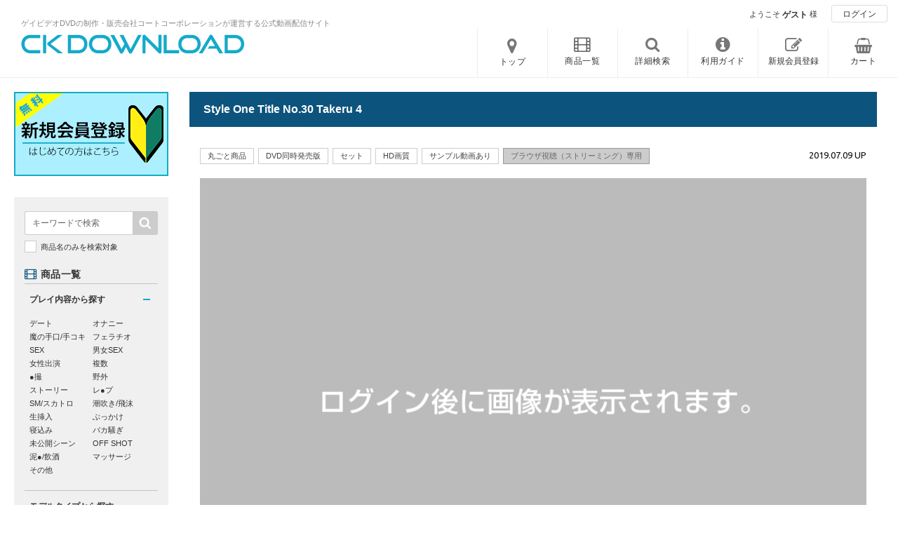

--- FILE ---
content_type: text/html; charset=UTF-8
request_url: https://www.ck-download.com/product/detail/17614
body_size: 225127
content:
<!DOCTYPE HTML PUBLIC "-//W3C//DTD HTML 4.01//EN" "http://www.w3.org/TR/html4/strict.dtd">
<html><!-- InstanceBegin template="/Templates/coat_index.dwt" codeOutsideHTMLIsLocked="false" -->
<head>
    <meta http-equiv="Content-Type" content="text/html; charset=utf-8">
    <meta http-equiv="Content-Style-Type" content="text/css">
    <meta http-equiv="Content-Script-Type" content="text/javascript">
    <meta name="viewport" content="width=device-width">
    <link rel="icon" type="image/png" href="/favicon.ico">
    <!-- InstanceBeginEditable name="doctitle" -->
    <title>イケメンノンケの宝庫！必ず抜けるゲイビデオ - CK DOWNLOAD</title>
    <!-- InstanceEndEditable -->
    <meta name="keywords" content="配信,イケメン,ノンケ,ゲイ,ビデオ,DVD,コートコーポレーション,体育会,ジャニ系,リーマン,巨根,モデル,販売,制作,マッチョ,スジ筋,乱交,筋肉質,デカマラ,動画,同性愛,ボーイズラブ,COAT,KURATATSU,高画質,ハイビジョン,HD,無料動画,生掘り,中出し,種付け,包茎,ダウンロード">
    <meta name="description" content="厳選されたイケメンノンケから体育会、ジャニ系、リーマン、ガチムチ、巨根、乱交、生掘りなど、COAT作品を中心にJUSTICE、KOカンパニー、メンズキャンプなど多数のゲイビデオメーカーの作品を毎日配信。無料動画あり！高画質動画多数！マルチデバイス対応！">
    <script src="//ajax.googleapis.com/ajax/libs/jquery/1.8.1/jquery.min.js" type="text/javascript"></script>
    <script type="text/javascript" src="/Script/base.js"></script>
    <script type="text/javascript" src="/Script/jquery.customSelect.js"></script>
    <script type="text/javascript" src="/Script/jquery.flexslider.js"></script>
    <script type="text/javascript" src="/Script/slick.min.js"></script>
    <script type="text/javascript" src="/Script/jquery.cycle.all.js"></script>
    <script type="text/javascript" src="/Script/perfect-scrollbar.min.js"></script>
    <script type="text/javascript" src="/Script/jquery.colorbox.js"></script>
    <link rel="stylesheet" type="text/css" href="/css/import.css?20260122" />

            
    
    <!-- Google tag (gtag.js) -->
    <script async src="https://www.googletagmanager.com/gtag/js?id=G-4VE1V5J7Q4"></script>
    <script>
        window.dataLayer = window.dataLayer || [];
        function gtag(){dataLayer.push(arguments);}
        gtag('js', new Date());

        gtag('config', 'G-4VE1V5J7Q4');
    </script>

    <!-- InstanceBeginEditable name="head" -->
    <!-- InstanceEndEditable -->
</head>

<body>

<div id="wrap" class="preload">

    <!--ID_header start-->
    <div class="header_wrap">
        <div id="header" class="clearfix">

            <div class="left">

                <h1><a href="/top">ゲイビデオDVDの制作・販売会社コートコーポレーションが運営する公式動画配信サイト</a></h1>
                <h2><a href="/top" title="トップページへ">ゲイビデオDVDの制作・販売会社コートコーポレーションが運営する公式動画配信サイトCK DOWNLOADトップページへ</a></h2>

            </div><!-- /.left end-->

            <div class="right">

                <div class="right_head clearfix">
                    <ul>
                                                <li class="message">ようこそ <strong class="name">ゲスト</strong>様</li>
                                                        <li><a class="btn_login" href="/user/login?u=%2Fproduct%2Fdetail%2F17614">ログイン</a></li>
                                            </ul>
                </div><!-- /.right_head end-->

                <ul id="gnavi">
                    <li class="top">
                        <span onClick="MM_goToURL('parent','/top');return document.MM_returnValue">トップ</span>
                    </li>
                    <li class="movie_list">
            			<span>商品一覧<div class="ldd_submenu clearfix">

                            <div class="title">
                                <h3>商品一覧</h3>
                                <p>単品商品一覧や丸ごとセット商品一覧のほか、プレイ別ランキング、モデルタイプ別ランキングなど様々な商品一覧の中からお好みの商品をお選びいただけます。</p>
                            </div><!-- /.title end-->

                            <div class="box_list">
                                <ul class="pick">
                                    <li><a href="/product/search">新着商品</a></li>
                                    <li><a href="/product/search?st[]=101">単品商品</a></li>
                                    <li><a href="/product/search?st[]=65&st[]=103">丸ごとセット商品</a></li>
                                    <li><a href="/product/search?st[]=96">DVD同時発売商品</a></li>
                                    <li><a href="/product/search?st[]=45">CKオリジナル</a></li>
                                </ul>
                                <ul>
                                    <li><a href="/product/search?cam=523">WEEKLY FAIR</a></li>                                    <li><a href="/product/search?st[]=97">PRICE DOWN</a></li>
                                    <li><a href="/flat">定額サービス対象商品</a></li>
                                    <li><a href="/product/search?st[]=423">レンタル販売対象商品</a></li>
                                                                        <li><a href="/product/model">モデルリスト</a></li>
                                </ul>
                            </div><!-- /.box_list end-->

                            <div class="box_rank">
                                <div class="rank_head">
                                    <h4>ランキング</h4>
                                    <a class="btn_index" href="/ranking">ランキング一覧</a>
                                </div>

                                <ul>
                                    <li>
                                        <ol class="main clearfix">
                                            <li>単品商品</li>
                                            <li><a href="/ranking/weekly?m=1">週間ランキング</a></li>
                                            <li><a href="/ranking/monthly?m=1">月間ランキング</a></li>
                                            <li><a href="/ranking/yearly?m=1">年間ランキング</a></li>
                                        </ol>
                                    </li>
                                    <li>
                                        <ol class="main clearfix">
                                            <li>丸ごと商品</li>
                                            <li><a href="/ranking/weekly?m=2">週間ランキング</a></li>
                                            <li><a href="/ranking/monthly?m=2">月間ランキング</a></li>
                                            <li><a href="/ranking/yearly?m=2">年間ランキング</a></li>
                                        </ol>
                                    </li>
                                    <li>
                                        <ol class="main clearfix">
                                            <li>CKオリジナル</li>
                                            <li><a href="/ranking/weekly?m=3">週間ランキング</a></li>
                                            <li><a href="/ranking/monthly?m=3">月間ランキング</a></li>
                                            <li><a href="/ranking/yearly?m=3">年間ランキング</a></li>
                                        </ol>
                                    </li>
                                </ul>
                                <ul>
                                    <li class="play">プレイ内容別ランキング
                                        <ol class="sub clearfix">
                                            <li><a href="/ranking/play?p=115">デート</a></li><li><a href="/ranking/play?p=7">オナニー</a></li><li><a href="/ranking/play?p=116">魔の手口/手コキ</a></li><li><a href="/ranking/play?p=69">フェラチオ</a></li><li><a href="/ranking/play?p=8">SEX</a></li><li><a href="/ranking/play?p=423">男女SEX</a></li><li><a href="/ranking/play?p=10">女性出演</a></li><li><a href="/ranking/play?p=9">複数</a></li><li><a href="/ranking/play?p=11">●撮</a></li><li><a href="/ranking/play?p=117">野外</a></li><li><a href="/ranking/play?p=12">ストーリー</a></li><li><a href="/ranking/play?p=13">レ●プ</a></li><li><a href="/ranking/play?p=15">SM/スカトロ</a></li><li><a href="/ranking/play?p=118">潮吹き/飛沫</a></li><li><a href="/ranking/play?p=119">生挿入</a></li><li><a href="/ranking/play?p=120">ぶっかけ</a></li><li><a href="/ranking/play?p=121">寝込み</a></li><li><a href="/ranking/play?p=122">バカ騒ぎ</a></li><li><a href="/ranking/play?p=420">未公開シーン</a></li><li><a href="/ranking/play?p=123">OFF SHOT</a></li><li><a href="/ranking/play?p=422">泥●/飲酒</a></li><li><a href="/ranking/play?p=440">マッサージ</a></li><li><a href="/ranking/play?p=16">その他</a></li>                                        </ol>
                                    </li>
                                    <li class="model">モデルタイプ別ランキング
                                        <ol class="sub clearfix">
                                            <li><a href="/ranking/model?mt=106">イケメン/アイドル</a></li><li><a href="/ranking/model?mt=1">スリム</a></li><li><a href="/ranking/model?mt=68">スジ筋/普通体型</a></li><li><a href="/ranking/model?mt=67">巨根</a></li><li><a href="/ranking/model?mt=2">体育会</a></li><li><a href="/ranking/model?mt=5">ガッチリ</a></li><li><a href="/ranking/model?mt=107">ギャル系</a></li><li><a href="/ranking/model?mt=4">少年</a></li><li><a href="/ranking/model?mt=108">制服</a></li><li><a href="/ranking/model?mt=109">スポユニ</a></li><li><a href="/ranking/model?mt=110">競パン</a></li><li><a href="/ranking/model?mt=111">褌</a></li><li><a href="/ranking/model?mt=6">オトナ</a></li><li><a href="/ranking/model?mt=112">スーツ</a></li><li><a href="/ranking/model?mt=113">ガテン</a></li><li><a href="/ranking/model?mt=114">SG〜太め</a></li><li><a href="/ranking/model?mt=326">女装/ニューハーフ</a></li>                                        </ol>
                                    </li>
                                </ul>
                            </div><!-- /.box_rank end-->
                            <a href="#" class="btn_tbclose">CLOSE</a>
                        </div></span>
                    </li>
                    <li class="movie_src">
                        <span>詳細検索</span>
                    </li>
                    <li class="guide">
            			<span>利用ガイド<div class="ldd_submenu">
                            <ul>
                                <li><a href="/guide/new-player">視聴環境の準備</a></li>
                                <li><a href="/guide/search">商品検索方法</a></li>
                                <li><a href="/guide/faq">FAQ（よくある質問）</a></li>
                                <li><a href="/guide/ckp">CKP（CK Point）</a></li>
                                <li><a href="/guide/payment">決済方法</a></li>
                                <li><a href="/guide/how-to-buy">購入方法</a></li>
                                <li><a href="/guide/flat">定額サービスのご紹介</a></li>
                                <li><a href="/guide/short-term">レンタル販売のご紹介</a></li>
                                <li><a href="/topics">トピックス</a></li>
                            </ul>
                            <a href="#" class="btn_tbclose">CLOSE</a>
            			</div></span>
                    </li>
                    <li class="signup">
                        <span onClick="MM_goToURL('parent','/user/signup');return document.MM_returnValue">新規会員登録</span>
                    </li>
                    <li class="cart">
                        <span onClick="MM_goToURL('parent','/cart');return document.MM_returnValue">カート</span>
                    </li>
                </ul>

            </div><!-- /.right end-->
        </div><!-- /#header end-->
    </div><!-- /#header_wrap end-->

    <!--Main Area start-->
    <div id="MainArea" class="clearfix">

        <!--Contents Area start-->
<div id="Contents" class="detail_page">

    <h3>Style One Title No.30 Takeru 4</h3>

    <div class="base_data">

        <div class="add_info">
            <div class="status"><span>丸ごと商品</span><span>DVD同時発売版</span><span>セット</span><span>HD画質</span><span>サンプル動画あり</span><span class="only_browser">ブラウザ視聴（ストリーミング）専用</span></div><!-- /.status -->
            <div class="date">2019.07.09 UP</div>
        </div><!-- /.add_info end-->

        <div class="set_photo">
            <div class="inbox">
                <img src="/images/no_image/img_invis04.png">            </div><!--.inbox end-->
            <p>※ご購入いただく動画ファイルには、目線は入っておりません。</p>
        </div><!--.set_photo end-->

        <div class="intro_text">
            <p style="color:#FF0000;">※この作品の視聴方法はストリーミング再生のみとなります。動画データを端末に保存すること（ダウンロード再生）はできませんので予めご了承願います。</p>                        <p>淫乱剣道部員・武尊(たける)20才<br />新たな扉が開かれる第4弾が完成<br /><br />純朴サッカー部員・樹斗、元野球部リーマン・大知が参戦ドライブオナニー、泥酔FUCK、SMプレイなど全5パート豪華版!!<br /><br /><br />1. 樹斗と掘り合いビキニFUCK!!<br />樹斗の日焼け美BODYに欲情… まるで犬のように陰部を嗅ぎ舐める武尊!<br />二人は変態ノンケと化し… 見せつけ合いの挑発アナニー、ディルドをケツに咥えたまま69までも…!<br />樹斗の巨根をぶち込まれる側位! 武尊も立ちバックで樹斗を犯し…!!<br />吐息乱れる挿れ合いは続き… 突き上げられながらも、自ら前立腺に当てるかのように腰を振る武尊! そのまま絶頂掘られイキ!! <br /><br />2. 誰かに見られているかも…!? ドキドキのドライブオナニー!<br />インタビューでは、誰も知らない武尊の性事情が明らかに…<br />車内オナニーを急に提案され、恥ずかしいと気乗りしない武尊だが…<br />人通りも多い昼間の車外を警戒しまくる… しかしシコる手は止められず…!?<br /><br />3. 祝20才! 甘えた? 淫乱?? 泥酔FUCKで暴走する本性!!<br />とある飲食店で食事をする武尊とスタッフ。 実は武尊を酔わせる目的の悪質スタッフ…<br />酔った武尊は隣の客がいるにも関わらずチンコを露出!<br />酒で潰れた武尊はスタッフにお持ち帰りされ、掘られる羽目に…<br />泥酔武尊はいつにも増してスケベに!! 甘えてチンコを欲しがる武尊は必見!!<br /><br />4. 過酷SMプレイ!!<br />拘束され可愛がられる武尊… 「やめてください…!」 言葉とは裏腹にビンビンのエロマラ…<br />SM器具で乳首を挟まれ、口枷からはヨダレが垂れる… 更には鞭責めで怯え叫ぶ…!<br />目隠し亀甲縛りで犯される武尊… 蝋まみれの体にスパンキング! 赤黒くなるケツ!<br />「きもぢいい!きもぢいい!!」 凌●で感じる武尊、掘られイキ!! <br /><br />5. 大知と配達員コスプレショートストーリー!!<br />配達先で住人の帰りを待つ事になる二人。 そんな中、先輩・大知が後輩・武尊にムラムラして…<br />セクハラの気持ちよさに逆らえない武尊… ねっとり絡み合う二人は勃ちっぱなし…<br />住人が帰ってくるかも知れない状況が拍車をかけて… 背徳感と興奮の69…<br />大知の太マラで我を忘れてヨガる武尊!! 密室を満たす2人の喘ぎ声を裂くチャイム音!!<br />しかし、もう止まらない二人は掘られイキ＆掘りイキ!!</p>
        </div><!-- /.intro_text end-->

        <div class="data">

            
            <div class="price_box">

                                    <div class="price">
                        <span>販売価格</span><strong>5,298</strong>円<span class="tax">（税込）</span>
                                            </div>
                    
                
                                    <div class="btn">
                                                    <a class="btn_cart" href="/user/login?u=%2Fproduct%2Fdetail%2F17614">カートに入れる</a>
                                                    <a class="btn_fav" href="/user/login?u=%2Fproduct%2Fdetail%2F17614">お気に入りに入れる</a>
                    </div>
                    
            </div><!-- /.price_box end-->

            <div class="prod_category">
                <ul>
                                            <li>
                            <strong>プレイ内容</strong>
                            <div class="item">
                                <a href="/product/search?p[]=7">オナニー</a>　<a href="/product/search?p[]=69">フェラチオ</a>　<a href="/product/search?p[]=8">SEX</a>　<a href="/product/search?p[]=12">ストーリー</a>　<a href="/product/search?p[]=15">SM/スカトロ</a>　<a href="/product/search?p[]=422">泥●/飲酒</a>　                            </div>
                        </li>
                                                                    <li>
                            <strong>モデルタイプ</strong>
                            <div class="item">
                                <a href="/product/search?mt[]=2">体育会</a>　<a href="/product/search?mt[]=6">オトナ</a>　<a href="/product/search?mt[]=67">巨根</a>　<a href="/product/search?mt[]=68">スジ筋/普通体型</a>　<a href="/product/search?mt[]=106">イケメン/アイドル</a>　<a href="/product/search?mt[]=108">制服</a>　<a href="/product/search?mt[]=109">スポユニ</a>　                            </div>
                        </li>
                                                                    <li>
                            <strong>出演モデル</strong>
                            <div class="item">
                                <a href="/product/search?m[]=461">武尊</a>　                            </div>
                        </li>
                                        </ul>
            </div><!-- /.prod_category -->

            <h4 class="prod_info">商品情報</h4>

            <table class="prod_data">
                <tr>
                    <th style="width:100px;">プロダクトナンバー</th>
                    <td>WEWE655-HD</td>
                    <th>ファイルサイズ</th>
                    <td>4772MB</td>
                </tr>
                <tr>
                    <th>再生時間</th>
                    <td>2:07:00</td>
                    <th>メーカー</th>
                    <td>
                        <a href="/product/search?mk[]=28">COAT WEST</a>                    </td>
                </tr>
                <tr>
                    <th>レーベル</th>
                    <td><a href="/product/search?lb[]=92">Style One</a></td>
                    <th>DVD発売年</th>
                    <td>2019年</td>
                </tr>
                <tr>
                    <th>DVDタイトル</th>
                    <td colspan="3">Style One Title No.30 Takeru 4</td>
                </tr>
            </table>

        </div><!--.data end-->


        <div class="gallery">
            <div class="sample_box">
                <img src="/images/title/img_login_samplemovie.png" />            </div><!--.sample_box end-->
        </div><!--.gallery end-->

    </div><!--.base_data end-->

    <!--▼収録作品 start-->
    <div id="include_title">
        <h4>この丸ごとセットには、以下のパート別ファイルが含まれています。</h4>
        <ul>
            <li>
                <a href="/product/detail/17613">
                    <h5>[Style One]掘り合いビキニFUCK!!樹斗の巨根をぶち込まれ、武尊が絶頂掘られイキ!!</h5>
                </a>
                <div class="sub_data">再生時間　<strong>0:31:00</strong>
                    　販売価格（税込）<strong>1,655</strong>円                </div>
                <p>樹斗と掘り合いビキニFUCK!!樹斗の日焼け美BODYに欲情… まるで犬のように陰部を嗅ぎ舐める武尊!二人は変態ノンケと化し… 見せつけ合いの挑発アナニー、ディルドをケツに咥えたまま69までも…!樹斗の巨根をぶち込まれる側位! 武尊も立ちバックで樹斗を犯し…!!吐息乱れる挿れ合いは続き… 突き上げられながらも、自ら前立腺に当てるかのように腰を振る武尊! そのまま絶頂掘られイキ!!</p>
                <a href="/product/detail/17613">
                    <ol>
                        <li><div class="photo"><div class="photo_in"><img src="/images/no_image/img_invis01.png"></div></div></li>                    </ol>
                </a>
            </li>
            <li>
                <a href="/product/detail/17612">
                    <h5>[Style One]誰かに見られているかも…!? 武尊ドキドキのドライブオナニー!</h5>
                </a>
                <div class="sub_data">再生時間　<strong>0:11:00</strong>
                    　販売価格（税込）<strong>1,027</strong>円                </div>
                <p>誰かに見られているかも…!? ドキドキのドライブオナニー!インタビューでは、誰も知らない武尊の性事情が明らかに…車内オナニーを急に提案され、恥ずかしいと気乗りしない武尊だが…人通りも多い昼間の車外を警戒しまくる… しかしシコる手は止められず…!?</p>
                <a href="/product/detail/17612">
                    <ol>
                        <li><div class="photo"><div class="photo_in"><img src="/images/no_image/img_invis01.png"></div></div></li>                    </ol>
                </a>
            </li>
            <li>
                <a href="/product/detail/17611">
                    <h5>[Style One]武尊、祝20才! 甘えた? 淫乱?? 泥酔FUCKで暴走する本性!!</h5>
                </a>
                <div class="sub_data">再生時間　<strong>0:27:00</strong>
                    　販売価格（税込）<strong>1,341</strong>円                </div>
                <p>祝20才! 甘えた? 淫乱?? 泥酔FUCKで暴走する本性!!とある飲食店で食事をする武尊とスタッフ。 実は武尊を酔わせる目的の悪質スタッフ…酔った武尊は隣の客がいるにも関わらずチンコを露出!酒で潰れた武尊はスタッフにお持ち帰りされ、掘られる羽目に…泥酔武尊はいつにも増してスケベに!! 甘えてチンコを欲しがる武尊は必見!!</p>
                <a href="/product/detail/17611">
                    <ol>
                        <li><div class="photo"><div class="photo_in"><img src="/images/no_image/img_invis01.png"></div></div></li>                    </ol>
                </a>
            </li>
            <li>
                <a href="/product/detail/17610">
                    <h5>[Style One]過酷SMプレイ!! 武尊、掘られイキ!!</h5>
                </a>
                <div class="sub_data">再生時間　<strong>0:28:00</strong>
                    　販売価格（税込）<strong>1,341</strong>円                </div>
                <p>過酷SMプレイ!!拘束され可愛がられる武尊… 「やめてください…!」 言葉とは裏腹にビンビンのエロマラ…SM器具で乳首を挟まれ、口枷からはヨダレが垂れる… 更には鞭責めで怯え叫ぶ…!目隠し亀甲縛りで犯される武尊… 蝋まみれの体にスパンキング! 赤黒くなるケツ!「きもぢいい!きもぢいい!!」 凌●で感じる武尊、掘られイキ!!</p>
                <a href="/product/detail/17610">
                    <ol>
                        <li><div class="photo"><div class="photo_in"><img src="/images/no_image/img_invis01.png"></div></div></li>                    </ol>
                </a>
            </li>
            <li>
                <a href="/product/detail/17609">
                    <h5>[Style One]武尊＆大知が配達員コスプレショートストーリー!!大知の太マラで我を忘れてヨガる武尊!!</h5>
                </a>
                <div class="sub_data">再生時間　<strong>0:28:00</strong>
                    　販売価格（税込）<strong>1,655</strong>円                </div>
                <p>大知と配達員コスプレショートストーリー!!配達先で住人の帰りを待つ事になる二人。 そんな中、先輩・大知が後輩・武尊にムラムラして…セクハラの気持ちよさに逆らえない武尊… ねっとり絡み合う二人は勃ちっぱなし…住人が帰ってくるかも知れない状況が拍車をかけて… 背徳感と興奮の69…大知の太マラで我を忘れてヨガる武尊!! 密室を満たす2人の喘ぎ声を裂くチャイム音!!しかし、もう止まらない二人は掘られイキ＆掘りイキ!!</p>
                <a href="/product/detail/17609">
                    <ol>
                        <li><div class="photo"><div class="photo_in"><img src="/images/no_image/img_invis01.png"></div></div></li>                    </ol>
                </a>
            </li>
            <li>
                <a href="/product/detail/17608">
                    <h5>LINE UP</h5>
                </a>
                <div class="sub_data">再生時間　<strong>0:02:00</strong>
                                    </div>
                <p>『Style One Title No.30 Takeru 4』をご購入のあなたにおすすめ作品をPICK UP!!※この商品はセット販売のみとなります。</p>
                <a href="/product/detail/17608">
                    <ol>
                        <li><div class="photo"><div class="photo_in"><img src="/images/no_image/img_invis01.png"></div></div></li>                    </ol>
                </a>
            </li>
        </ul>
    </div><!-- /#include_title -->

    <!----この丸ごとセット商品を購入された方は、 start ---->
    <div id="related">
        <h5>この丸ごとセット商品を購入された方は、こんな丸ごとセット商品も購入されております。</h5>
        <ul class="title_list set">
                            <li>
                    <a href="/product/detail/3802">
                        <div class="slideshow">
                            <div class="photo"><div class="photo_in"><img src="/images/no_image/img_invis01.png"></div></div>                        </div><!-- /.slideshow -->
                        <div class="status"><span>丸ごと</span><span>DVD同時</span><span>セット</span><span>サンプル</span><span class="only_browser">ブラウザ視聴専用</span></div><!-- /.status -->
                        <h4>Number 21 「AQUA PRINCE」</h4>
                        <div class="ftData">
                            <div class="date">2013.08.08</div>
                            <div class="price"><strong>9,240</strong>円</div>
                        </div><!-- /.ftData -->
                    </a>
                </li>
                                <li>
                    <a href="/product/detail/4252">
                        <div class="slideshow">
                            <div class="photo"><div class="photo_in"><img src="/images/no_image/img_invis01.png"></div></div>                        </div><!-- /.slideshow -->
                        <div class="status"><span>丸ごと</span><span>DVD同時</span><span>セット</span><span>サンプル</span><span class="only_browser">ブラウザ視聴専用</span></div><!-- /.status -->
                        <h4>体育会制覇 「健成 -KENSEI-」</h4>
                        <div class="ftData">
                            <div class="date">2014.01.09</div>
                            <div class="price"><strong>9,240</strong>円</div>
                        </div><!-- /.ftData -->
                    </a>
                </li>
                                <li>
                    <a href="/product/detail/7070">
                        <div class="slideshow">
                            <div class="photo"><div class="photo_in"><img src="/images/no_image/img_invis01.png"></div></div>                        </div><!-- /.slideshow -->
                        <div class="status"><span>丸ごと</span><span>DVD同時</span><span>セール</span><span>セット</span><span>HD</span><span>サンプル</span><span class="only_browser">ブラウザ視聴専用</span></div><!-- /.status -->
                        <h4>FIXER 5</h4>
                        <div class="ftData">
                            <div class="date">2015.08.07</div>
                            <div class="price"><span class="through">4,730円</span><strong>3,630</strong>円</div>
                        </div><!-- /.ftData -->
                    </a>
                </li>
                        </ul><!-- /.title_list -->

    </div><!--#related end-->

    <!----関連作品 start ---->
    <div id="related">
        <h5>関連作品</h5>
        <ul class="title_list">
                            <li>
                    <a href="/product/detail/6661">
                        <div class="slideshow">
                            <div class="photo"><div class="photo_in"><img src="/images/no_image/img_invis01.png"></div></div>                        </div><!-- /.slideshow -->
                        <div class="status"><span class="only_browser">ブラウザ視聴専用</span></div><!-- /.status -->
                        <h4>Style One Title No.05 Yu-ki</h4>
                        <div class="ftData">
                            <div class="date">2015.06.16</div>
                            <div class="price"><span class="through">5,298円</span><strong>4,066</strong>円</div>
                        </div><!-- /.ftData -->
                    </a>
                </li>
                                <li>
                    <a href="/product/detail/11044">
                        <div class="slideshow">
                            <div class="photo"><div class="photo_in"><img src="/images/no_image/img_invis01.png"></div></div>                        </div><!-- /.slideshow -->
                        <div class="status"><span class="only_browser">ブラウザ視聴専用</span></div><!-- /.status -->
                        <h4>Style One Title No.14 Hayate</h4>
                        <div class="ftData">
                            <div class="date">2016.12.01</div>
                            <div class="price"><strong>5,298</strong>円</div>
                        </div><!-- /.ftData -->
                    </a>
                </li>
                                <li>
                    <a href="/product/detail/15510">
                        <div class="slideshow">
                            <div class="photo"><div class="photo_in"><img src="/images/no_image/img_invis01.png"></div></div>                        </div><!-- /.slideshow -->
                        <div class="status"><span class="only_browser">ブラウザ視聴専用</span></div><!-- /.status -->
                        <h4>Style One Title No.25 Takeru 2 </h4>
                        <div class="ftData">
                            <div class="date">2018.08.07</div>
                            <div class="price"><strong>5,298</strong>円</div>
                        </div><!-- /.ftData -->
                    </a>
                </li>
                                <li>
                    <a href="/product/detail/4308">
                        <div class="slideshow">
                            <div class="photo"><div class="photo_in"><img src="/images/no_image/img_invis01.png"></div></div>                        </div><!-- /.slideshow -->
                        <div class="status"><span class="only_browser">ブラウザ視聴専用</span></div><!-- /.status -->
                        <h4>Style One Number-01 Takahiro</h4>
                        <div class="ftData">
                            <div class="date">2014.01.28</div>
                            <div class="price"><span class="through">5,298円</span><strong>4,066</strong>円</div>
                        </div><!-- /.ftData -->
                    </a>
                </li>
                                <li>
                    <a href="/product/detail/14864">
                        <div class="slideshow">
                            <div class="photo"><div class="photo_in"><img src="/images/no_image/img_invis01.png"></div></div>                        </div><!-- /.slideshow -->
                        <div class="status"><span class="only_browser">ブラウザ視聴専用</span></div><!-- /.status -->
                        <h4>Style One Title No.23 Mizuki </h4>
                        <div class="ftData">
                            <div class="date">2018.05.02</div>
                            <div class="price"><strong>5,298</strong>円</div>
                        </div><!-- /.ftData -->
                    </a>
                </li>
                                <li>
                    <a href="/product/detail/23072">
                        <div class="slideshow">
                            <div class="photo"><div class="photo_in"><img src="/images/no_image/img_invis01.png"></div></div>                        </div><!-- /.slideshow -->
                        <div class="status"></div><!-- /.status -->
                        <h4>Style One Title No.47 Takato</h4>
                        <div class="ftData">
                            <div class="date">2021.11.09</div>
                            <div class="price"><strong>5,298</strong>円</div>
                        </div><!-- /.ftData -->
                    </a>
                </li>
                                <li>
                    <a href="/product/detail/12792">
                        <div class="slideshow">
                            <div class="photo"><div class="photo_in"><img src="/images/no_image/img_invis01.png"></div></div>                        </div><!-- /.slideshow -->
                        <div class="status"><span class="only_browser">ブラウザ視聴専用</span></div><!-- /.status -->
                        <h4>Style One Title No.18 Takayuki</h4>
                        <div class="ftData">
                            <div class="date">2017.07.06</div>
                            <div class="price"><strong>5,298</strong>円</div>
                        </div><!-- /.ftData -->
                    </a>
                </li>
                                <li>
                    <a href="/product/detail/30833">
                        <div class="slideshow">
                            <div class="photo"><div class="photo_in"><img src="/images/no_image/img_invis01.png"></div></div>                        </div><!-- /.slideshow -->
                        <div class="status"><span class="only_browser">ブラウザ視聴専用</span></div><!-- /.status -->
                        <h4>Style One Title No.64 Asuka 8</h4>
                        <div class="ftData">
                            <div class="date">2025.05.01</div>
                            <div class="price"><strong>9,850</strong>円</div>
                        </div><!-- /.ftData -->
                    </a>
                </li>
                                <li>
                    <a href="/product/detail/12271">
                        <div class="slideshow">
                            <div class="photo"><div class="photo_in"><img src="/images/no_image/img_invis01.png"></div></div>                        </div><!-- /.slideshow -->
                        <div class="status"><span class="only_browser">ブラウザ視聴専用</span></div><!-- /.status -->
                        <h4>Style One Title No.17 Naruki</h4>
                        <div class="ftData">
                            <div class="date">2017.05.02</div>
                            <div class="price"><strong>5,298</strong>円</div>
                        </div><!-- /.ftData -->
                    </a>
                </li>
                                <li>
                    <a href="/product/detail/16602">
                        <div class="slideshow">
                            <div class="photo"><div class="photo_in"><img src="/images/no_image/img_invis01.png"></div></div>                        </div><!-- /.slideshow -->
                        <div class="status"><span class="only_browser">ブラウザ視聴専用</span></div><!-- /.status -->
                        <h4>Style One Title No.29 Mikito</h4>
                        <div class="ftData">
                            <div class="date">2019.02.07</div>
                            <div class="price"><strong>5,298</strong>円</div>
                        </div><!-- /.ftData -->
                    </a>
                </li>
                        </ul><!-- /.title_list -->
    </div><!--#related end-->

    
<!---- リンクバナー start ---->
<div class="link_banner">
    <ul>
        <li><a href="https://www.ck-download.com/guide/flat"><img src="/design/banner_pc/20250918114340_68cb71dcec7c5.jpg" /></a></li><li><a href="https://www.ck-download.com/guide/short-term"><img src="/design/banner_pc/20210609180831_60c0850f06e1b.jpg" /></a></li><li><a href="https://www.ah-danshi.com/" target="_blank"><img src="/design/banner_pc/20220512161627_627cb44beb43f.png" /></a></li><li><a href="https://www.ck-download.com/topics/detail/1950"><img src="/design/banner_pc/20230412180138_6436737271044.jpg" /></a></li>    </ul>
</div><!--.link_banner end-->

<!---- WORKS start ---->
<section id="latest_purchased">
    <h4>現在購入されている商品</h4>
    <p>LATEST PURCHASED</p>
    <div class="prod_slide">
        <ul class="slider">
                            <li>
                    <a href="/product/detail/841">
                        <div class="photo">
                            <div class="photo_in">
                                <img src="/images/no_image/img_invis01.png">                            </div><!-- /.photo_in -->
                        </div><!-- /.photo -->
                        <h5>18才イケメン２人に淫らなイタズラ☆初体験にハシャグ２人</h5>
                        <div class="date">2026.01.22<strong>05:18:23</strong></div>
                    </a>
                </li>
                                <li>
                    <a href="/product/detail/1139">
                        <div class="photo">
                            <div class="photo_in">
                                <img src="/images/no_image/img_invis01.png">                            </div><!-- /.photo_in -->
                        </div><!-- /.photo -->
                        <h5>夏の締めくくり!!カラオケBOXで9人大乱交!!!</h5>
                        <div class="date">2026.01.22<strong>05:18:23</strong></div>
                    </a>
                </li>
                                <li>
                    <a href="/product/detail/32095">
                        <div class="photo">
                            <div class="photo_in">
                                <img src="/images/no_image/img_invis01.png">                            </div><!-- /.photo_in -->
                        </div><!-- /.photo -->
                        <h5>[赤面男子]CASE2：マスク男子の男性初体験録。SNSでしりあい興味本意で来てみると巨根は超勃起で大量顔射</h5>
                        <div class="date">2026.01.22<strong>05:10:59</strong></div>
                    </a>
                </li>
                                <li>
                    <a href="/product/detail/32573">
                        <div class="photo">
                            <div class="photo_in">
                                <img src="/images/no_image/img_invis01.png">                            </div><!-- /.photo_in -->
                        </div><!-- /.photo -->
                        <h5>[バキムキマッチョのノンケ喰い]No.011 ドM大学生ノンケ21才が結合部丸見えのロングストロークで突かれながらドすけべ掘られイキ!</h5>
                        <div class="date">2026.01.22<strong>05:00:55</strong></div>
                    </a>
                </li>
                                <li>
                    <a href="/product/detail/32397">
                        <div class="photo">
                            <div class="photo_in">
                                <img src="/images/no_image/img_invis01.png">                            </div><!-- /.photo_in -->
                        </div><!-- /.photo -->
                        <h5>[メンズエロマ]No.045 美巨根・彫刻ボディリーマン25才! 掘られまくって絶叫激射精!!</h5>
                        <div class="date">2026.01.22<strong>05:00:41</strong></div>
                    </a>
                </li>
                                <li>
                    <a href="/product/detail/32547">
                        <div class="photo">
                            <div class="photo_in">
                                <img src="/images/no_image/img_invis01.png">                            </div><!-- /.photo_in -->
                        </div><!-- /.photo -->
                        <h5>[NONKE CHANNEL]投稿特集!! あなたの知らない世界 Part 17</h5>
                        <div class="date">2026.01.22<strong>04:10:01</strong></div>
                    </a>
                </li>
                                <li>
                    <a href="/product/detail/25344">
                        <div class="photo">
                            <div class="photo_in">
                                <img src="/images/no_image/img_invis01.png">                            </div><!-- /.photo_in -->
                        </div><!-- /.photo -->
                        <h5>[COAT]カルテNo.002/佐藤さん(18才) 「勃起過剰のお悩み」</h5>
                        <div class="date">2026.01.22<strong>03:21:46</strong></div>
                    </a>
                </li>
                                <li>
                    <a href="/product/detail/15154">
                        <div class="photo">
                            <div class="photo_in">
                                <img src="/images/no_image/img_invis01.png">                            </div><!-- /.photo_in -->
                        </div><!-- /.photo -->
                        <h5>甚平友達コンビ＆巨根ヤンチャ少年!ノリの良さに付け込んでスタッフはやりたい放題!</h5>
                        <div class="date">2026.01.22<strong>03:16:36</strong></div>
                    </a>
                </li>
                                <li>
                    <a href="/product/detail/32452">
                        <div class="photo">
                            <div class="photo_in">
                                <img src="/images/no_image/img_invis01.png">                            </div><!-- /.photo_in -->
                        </div><!-- /.photo -->
                        <h5>LEGACY IORI</h5>
                        <div class="date">2026.01.22<strong>03:13:39</strong></div>
                    </a>
                </li>
                                <li>
                    <a href="/product/detail/2071">
                        <div class="photo">
                            <div class="photo_in">
                                <img src="/images/no_image/img_invis01.png">                            </div><!-- /.photo_in -->
                        </div><!-- /.photo -->
                        <h5>色黒チ○ポを責められ あまりの気持ち良さに精子が飛び散る!!</h5>
                        <div class="date">2026.01.22<strong>03:09:58</strong></div>
                    </a>
                </li>
                                <li>
                    <a href="/product/detail/13103">
                        <div class="photo">
                            <div class="photo_in">
                                <img src="/images/no_image/img_invis01.png">                            </div><!-- /.photo_in -->
                        </div><!-- /.photo -->
                        <h5>立派な巨根を持つ体毛薄の20歳、射精豪快!!</h5>
                        <div class="date">2026.01.22<strong>03:03:54</strong></div>
                    </a>
                </li>
                                <li>
                    <a href="/product/detail/27207">
                        <div class="photo">
                            <div class="photo_in">
                                <img src="/images/no_image/img_invis01.png">                            </div><!-- /.photo_in -->
                        </div><!-- /.photo -->
                        <h5>[ADONIS LAND]真面目系学ラン君！デカマラからザーメンドッピュ！</h5>
                        <div class="date">2026.01.22<strong>03:00:36</strong></div>
                    </a>
                </li>
                                <li>
                    <a href="/product/detail/32221">
                        <div class="photo">
                            <div class="photo_in">
                                <img src="/images/no_image/img_invis01.png">                            </div><!-- /.photo_in -->
                        </div><!-- /.photo -->
                        <h5>[オナタリングEX]イケメンサッカー部が本能剥き出しでむしゃぶりつく！止まらない腰振りがエロ過ぎる～♪</h5>
                        <div class="date">2026.01.22<strong>02:43:10</strong></div>
                    </a>
                </li>
                                <li>
                    <a href="/product/detail/32549">
                        <div class="photo">
                            <div class="photo_in">
                                <img src="/images/no_image/img_invis01.png">                            </div><!-- /.photo_in -->
                        </div><!-- /.photo -->
                        <h5>[メンズエロマ]No.046 胸筋ガッチリマッチョ営業マン24才! マッチョBODYを隆起させ超絶叫射精!!</h5>
                        <div class="date">2026.01.22<strong>02:28:40</strong></div>
                    </a>
                </li>
                                <li>
                    <a href="/product/detail/32466">
                        <div class="photo">
                            <div class="photo_in">
                                <img src="/images/no_image/img_invis01.png">                            </div><!-- /.photo_in -->
                        </div><!-- /.photo -->
                        <h5>SPARK エロ汁搾り抜き性感メンズエステ 日向</h5>
                        <div class="date">2026.01.22<strong>02:28:40</strong></div>
                    </a>
                </li>
                                <li>
                    <a href="/product/detail/32112">
                        <div class="photo">
                            <div class="photo_in">
                                <img src="/images/no_image/img_invis01.png">                            </div><!-- /.photo_in -->
                        </div><!-- /.photo -->
                        <h5>[GLORY]貴重映像！高校卒業したて１８歳童貞ノンケ美少年がまさかの男にしごかれ……</h5>
                        <div class="date">2026.01.22<strong>02:27:15</strong></div>
                    </a>
                </li>
                                <li>
                    <a href="/product/detail/3478">
                        <div class="photo">
                            <div class="photo_in">
                                <img src="/images/no_image/img_invis01.png">                            </div><!-- /.photo_in -->
                        </div><!-- /.photo -->
                        <h5>後輩の頼みは叶えます!!前職のイケメンをGETし隠し撮り!!!</h5>
                        <div class="date">2026.01.22<strong>02:20:03</strong></div>
                    </a>
                </li>
                                <li>
                    <a href="/product/detail/29523">
                        <div class="photo">
                            <div class="photo_in">
                                <img src="/images/no_image/img_invis01.png">                            </div><!-- /.photo_in -->
                        </div><!-- /.photo -->
                        <h5>[合法ショタ]ボクちん体こわれちゃう</h5>
                        <div class="date">2026.01.22<strong>02:04:42</strong></div>
                    </a>
                </li>
                                <li>
                    <a href="/product/detail/31836">
                        <div class="photo">
                            <div class="photo_in">
                                <img src="/images/no_image/img_invis01.png">                            </div><!-- /.photo_in -->
                        </div><!-- /.photo -->
                        <h5>[ディグオーバー]【ディグオーバー超得セット第19弾/4作品収録97分】</h5>
                        <div class="date">2026.01.22<strong>02:04:42</strong></div>
                    </a>
                </li>
                                <li>
                    <a href="/product/detail/25346">
                        <div class="photo">
                            <div class="photo_in">
                                <img src="/images/no_image/img_invis01.png">                            </div><!-- /.photo_in -->
                        </div><!-- /.photo -->
                        <h5>♂(オス)ピタル2 ～猥褻物淫猥触診検査～</h5>
                        <div class="date">2026.01.22<strong>02:01:22</strong></div>
                    </a>
                </li>
                        </ul>

        <div id="arrows2">
            <div class="slick-next"></div>
            <div class="slick-prev"></div>
        </div>

    </div><!-- /.prod_slide end-->
</section><!-- /ID_latest_purchased end-->


</div><!--#Contents-->

<script>
    </script>
<div id="Left">

            <div class="left_banner">
            <a href="/user/signup"><img src="/images/common/signup.gif"></a>
        </div>
        
    <div id="Left_src">

        <!--キーワード検索 start-->
        <div class="src_box keyword">
            <form method="get" accept-charset="utf-8" id="LeftSearchForm" action="/product/search">            <div class="keyword_src">
                <div class="left_keyword"><input type="text" name="kw" placeholder="キーワードで検索" id="kw"/></div>
                <div class="keyBtn"><input type="image" src="/images/common/btn_leftsearch.png"></div>
            </div><!--/.keyword_src-->
            <input type="hidden" name="only_nm" value="0"/><input type="checkbox" name="only_nm" value="1" id="only-nm"><label for="only-nm">商品名のみを検索対象</label>            <input type="hidden" name="kw_opt" id="kw-opt" value="1"/>            </form>        </div><!--/.src_box-->

        <h4>商品一覧</h4>

        <!--プレイから探す start-->
        <div class="src_box">
            <h5><span class="open">プレイ内容から探す</span></h5>
            <div class="inbox" style="display:block;">
                <ul>
                    <li><a href="/product/search?p[]=115">デート</a></li><li><a href="/product/search?p[]=7">オナニー</a></li><li><a href="/product/search?p[]=116">魔の手口/手コキ</a></li><li><a href="/product/search?p[]=69">フェラチオ</a></li><li><a href="/product/search?p[]=8">SEX</a></li><li><a href="/product/search?p[]=423">男女SEX</a></li><li><a href="/product/search?p[]=10">女性出演</a></li><li><a href="/product/search?p[]=9">複数</a></li><li><a href="/product/search?p[]=11">●撮</a></li><li><a href="/product/search?p[]=117">野外</a></li><li><a href="/product/search?p[]=12">ストーリー</a></li><li><a href="/product/search?p[]=13">レ●プ</a></li><li><a href="/product/search?p[]=15">SM/スカトロ</a></li><li><a href="/product/search?p[]=118">潮吹き/飛沫</a></li><li><a href="/product/search?p[]=119">生挿入</a></li><li><a href="/product/search?p[]=120">ぶっかけ</a></li><li><a href="/product/search?p[]=121">寝込み</a></li><li><a href="/product/search?p[]=122">バカ騒ぎ</a></li><li><a href="/product/search?p[]=420">未公開シーン</a></li><li><a href="/product/search?p[]=123">OFF SHOT</a></li><li><a href="/product/search?p[]=422">泥●/飲酒</a></li><li><a href="/product/search?p[]=440">マッサージ</a></li><li><a href="/product/search?p[]=16">その他</a></li>                </ul>
            </div><!--/.inbox-->
        </div><!--/.src_box-->

        <!--モデルタイプから探す start-->
        <div class="src_box">
            <h5><span class="open">モデルタイプから探す</span></h5>
            <div class="inbox" style="display:block;">
                <ul>
                    <li><a href="/product/search?mt[]=106">イケメン/アイドル</a></li><li><a href="/product/search?mt[]=1">スリム</a></li><li><a href="/product/search?mt[]=68">スジ筋/普通体型</a></li><li><a href="/product/search?mt[]=67">巨根</a></li><li><a href="/product/search?mt[]=2">体育会</a></li><li><a href="/product/search?mt[]=5">ガッチリ</a></li><li><a href="/product/search?mt[]=107">ギャル系</a></li><li><a href="/product/search?mt[]=4">少年</a></li><li><a href="/product/search?mt[]=108">制服</a></li><li><a href="/product/search?mt[]=109">スポユニ</a></li><li><a href="/product/search?mt[]=110">競パン</a></li><li><a href="/product/search?mt[]=111">褌</a></li><li><a href="/product/search?mt[]=6">オトナ</a></li><li><a href="/product/search?mt[]=112">スーツ</a></li><li><a href="/product/search?mt[]=113">ガテン</a></li><li><a href="/product/search?mt[]=114">SG〜太め</a></li><li><a href="/product/search?mt[]=326">女装/ニューハーフ</a></li>                </ul>
            </div><!--/.inbox-->
        </div><!--/.src_box-->

        <!--モデルから探す start-->
        <div class="src_box label">
            <h5 class="model_list"><a href="/product/model">モデルから探す</a></h5>
        </div><!--/.src_box-->

        <!--レーベルから探す start-->
        <div class="src_box label">
            <h5><span>レーベルから探す</span></h5>
            <div class="inbox">
                <ul>
                    <li><a href="/product/search?mk[]=35">CKオリジナル</a><ol><li><a href="/product/search?lb[]=524">配信限定特別セット</a></li><li><a href="/product/search?lb[]=512">ANOTHER VERSION オリジナル</a></li><li><a href="/product/search?lb[]=545">淫ターネットカフェ</a></li><li><a href="/product/search?lb[]=461">WEST オリジナル</a></li><li><a href="/product/search?lb[]=464">WESTトーク</a></li><li><a href="/product/search?lb[]=539">EMERGENCY!!オリジナル</a></li><li><a href="/product/search?lb[]=543">オトナ男子オリジナル</a></li><li><a href="/product/search?lb[]=506">オトナの時間ORIGINAL</a></li><li><span class="new">NEW</span><a href="/product/search?lb[]=563">車deイクッ!</a></li><li><a href="/product/search?lb[]=532">激撮フィッティングルーム</a></li><li><a href="/product/search?lb[]=460">COAT オリジナル</a></li><li><a href="/product/search?lb[]=521">ザ・シリーズ オリジナル</a></li><li><a href="/product/search?lb[]=534">実録!! スカウトモデル陥落日誌!!</a></li><li><a href="/product/search?lb[]=535">JOINT オリジナル</a></li><li><a href="/product/search?lb[]=462">Straight Style オリジナル</a></li><li><a href="/product/search?lb[]=487">SLEEP ～睡眠猥褻～</a></li><li><a href="/product/search?lb[]=544">寸止め!!</a></li><li><a href="/product/search?lb[]=520">覗き屋</a></li><li><a href="/product/search?lb[]=516">NONKE PLAY ROOM オリジナル</a></li><li><a href="/product/search?lb[]=555">バキムキマッチョのノンケ喰い</a></li><li><a href="/product/search?lb[]=511">POWER GRIP オリジナル</a></li><li><a href="/product/search?lb[]=556">フェラ三昧オリジナル</a></li><li><a href="/product/search?lb[]=498">maniac オリジナル</a></li><li><a href="/product/search?lb[]=455">メンズエロマ</a></li><li><a href="/product/search?lb[]=466">面接ライブビュー</a></li></ol></li><li><a href="/product/search?mk[]=7">COAT</a><ol><li><a href="/product/search?lb[]=22">OUT STAFF</a></li><li><a href="/product/search?lb[]=17">ACTIVE BODY</a></li><li><a href="/product/search?lb[]=18">ANOTHER VERSION</a></li><li><a href="/product/search?lb[]=472">ANAL SL●VE</a></li><li><a href="/product/search?lb[]=63">EXFEED</a></li><li><a href="/product/search?lb[]=211">EXTRA LEGEND</a></li><li><a href="/product/search?lb[]=529">EMERGENCY!!</a></li><li><span class="new">NEW</span><a href="/product/search?lb[]=546">解禁Special</a></li><li><a href="/product/search?lb[]=212">GANG</a></li><li><a href="/product/search?lb[]=525">巨根男子</a></li><li><a href="/product/search?lb[]=213">KING COCK</a></li><li><a href="/product/search?lb[]=76">SHOOT</a></li><li><a href="/product/search?lb[]=205">SCOUT CARAVAN</a></li><li><a href="/product/search?lb[]=54">体育会制覇</a></li><li><a href="/product/search?lb[]=530">TWINS</a></li><li><a href="/product/search?lb[]=373">TWO TOP</a></li><li><a href="/product/search?lb[]=20">D.M.T.</a></li><li><a href="/product/search?lb[]=21">Number</a></li><li><a href="/product/search?lb[]=24">ナンパ専門学群</a></li><li><a href="/product/search?lb[]=88">birth</a></li><li><a href="/product/search?lb[]=19">Babylon</a></li><li><a href="/product/search?lb[]=77">Hello!</a></li><li><a href="/product/search?lb[]=23">POWER GRIP</a></li><li><a href="/product/search?lb[]=25">フェラ三昧</a></li><li><a href="/product/search?lb[]=90">PRISONER</a></li><li><a href="/product/search?lb[]=26">Precious</a></li><li><a href="/product/search?lb[]=86">変態面接官</a></li><li><a href="/product/search?lb[]=62">密室撮人</a></li><li><a href="/product/search?lb[]=89">male body undress.</a></li><li><a href="/product/search?lb[]=538">悶活エクスタシーサロン</a></li><li><a href="/product/search?lb[]=214">ROUND ZERO</a></li><li><a href="/product/search?lb[]=510">RE:BORN</a></li><li><a href="/product/search?lb[]=450">ROOKIE</a></li><li><a href="/product/search?lb[]=87">ROCK BULL</a></li><li><a href="/product/search?lb[]=71">その他のレーベル ( COAT )</a></li></ol></li><li><a href="/product/search?mk[]=15">KURATATSU</a><ol><li><a href="/product/search?lb[]=64">i-mode学園</a></li><li><a href="/product/search?lb[]=56">E-STYLE</a></li><li><a href="/product/search?lb[]=60">ガッちび</a></li><li><a href="/product/search?lb[]=59">CONCEPTION</a></li><li><a href="/product/search?lb[]=32">scooop!!!</a></li><li><a href="/product/search?lb[]=27">制コレ。</a></li><li><a href="/product/search?lb[]=207">太極</a></li><li><a href="/product/search?lb[]=31">danGet</a></li><li><a href="/product/search?lb[]=58">DEEP THROAT</a></li><li><a href="/product/search?lb[]=206">Discovery</a></li><li><a href="/product/search?lb[]=30">NUDE</a></li><li><a href="/product/search?lb[]=57">NAKED</a></li><li><a href="/product/search?lb[]=61">HAREM</a></li><li><a href="/product/search?lb[]=29">バサラ</a></li><li><a href="/product/search?lb[]=28">Fine</a></li><li><a href="/product/search?lb[]=66">フェチ</a></li><li><a href="/product/search?lb[]=72">その他のレーベル ( KURATATSU )</a></li></ol></li><li><a href="/product/search?mk[]=28">COAT WEST</a><ol><li><a href="/product/search?lb[]=322">R-30</a></li><li><a href="/product/search?lb[]=33">IDOL xx</a></li><li><a href="/product/search?lb[]=93">I LOVE HOT</a></li><li><a href="/product/search?lb[]=218">Winner</a></li><li><a href="/product/search?lb[]=209">WEST GATE</a></li><li><a href="/product/search?lb[]=79">ACE</a></li><li><a href="/product/search?lb[]=35">MVP</a></li><li><a href="/product/search?lb[]=44">ELoS</a></li><li><a href="/product/search?lb[]=36">ONLY SHINING STAR</a></li><li><a href="/product/search?lb[]=372">CUTTING EDGE</a></li><li><a href="/product/search?lb[]=81">KISS</a></li><li><a href="/product/search?lb[]=78">GRAND SLAM</a></li><li><a href="/product/search?lb[]=91">ザ・シリーズ</a></li><li><a href="/product/search?lb[]=430">THE BUDDY</a></li><li><a href="/product/search?lb[]=95">射精!!トライアスロン</a></li><li><a href="/product/search?lb[]=94">Jump!</a></li><li><a href="/product/search?lb[]=216">JOINT</a></li><li><a href="/product/search?lb[]=92">Style One</a></li><li><a href="/product/search?lb[]=55">スタ誕</a></li><li><a href="/product/search?lb[]=80">Story</a></li><li><a href="/product/search?lb[]=42">Straight Style</a></li><li><a href="/product/search?lb[]=37">Smart</a></li><li><a href="/product/search?lb[]=38">S.W.A.P.</a></li><li><a href="/product/search?lb[]=468">ど・ノンケ</a></li><li><a href="/product/search?lb[]=344">TRAP HOLE</a></li><li><a href="/product/search?lb[]=217">G.G.G. -Triple G-</a></li><li><a href="/product/search?lb[]=208">NAGI*SHO</a></li><li><a href="/product/search?lb[]=527">生堕ち!!</a></li><li><a href="/product/search?lb[]=446">NONKE PLAY ROOM</a></li><li><a href="/product/search?lb[]=443">バーチャル彼氏</a></li><li><a href="/product/search?lb[]=40">BACK SNIPER</a></li><li><a href="/product/search?lb[]=215">Funky Innovation</a></li><li><a href="/product/search?lb[]=294">FIXER</a></li><li><a href="/product/search?lb[]=43">maniac</a></li><li><a href="/product/search?lb[]=85">LUCINA</a></li><li><a href="/product/search?lb[]=34">LUXE</a></li><li><a href="/product/search?lb[]=41">Re:D</a></li><li><a href="/product/search?lb[]=39">WILD BIZ</a></li><li><a href="/product/search?lb[]=73">その他のレーベル ( COAT WEST )</a></li></ol></li><li><span class="monopoly">独占配信</span><a href="/product/search?mk[]=38"> @nonke.com</a><ol><li><a href="/product/search?lb[]=470">SPYSALONノンケ屋</a></li><li><a href="/product/search?lb[]=471">面接目撃！ドピュン</a></li><li><a href="/product/search?lb[]=473">otoko de アラカルト</a></li><li><a href="/product/search?lb[]=474">Lollipop！</a></li><li><a href="/product/search?lb[]=483">Real Face</a></li><li><a href="/product/search?lb[]=491">公然猥褻『SHASEI堂』</a></li><li><a href="/product/search?lb[]=494">実録性犯●睡眠猥褻</a></li><li><a href="/product/search?lb[]=509">@nonke.com</a></li></ol></li><li><span class="monopoly">独占配信</span><a href="/product/search?mk[]=30">エロコレ</a><ol><li><a href="/product/search?lb[]=469">街角ナンパ</a></li><li><a href="/product/search?lb[]=454">AV登竜門</a></li><li><a href="/product/search?lb[]=476">the♂変態</a></li></ol></li><li><span class="monopoly">独占配信</span><a href="/product/search?mk[]=22">NONKE CHANNEL</a><ol><li><a href="/product/search?lb[]=441">NONKE CHANNEL</a></li></ol></li><li><a href="/product/search?mk[]=62">メンズブレイカー</a><ol><li><span class="new">NEW</span><a href="/product/search?lb[]=562">Men’s Breaker</a></li></ol></li><li><a href="/product/search?mk[]=61">赤面男子</a><ol><li><a href="/product/search?lb[]=558">赤面男子</a></li></ol></li><li><a href="/product/search?mk[]=60">EXS24エンターテイメント</a><ol><li><a href="/product/search?lb[]=552">HoneyGoARound</a></li><li><a href="/product/search?lb[]=553">SEXPOT JAPAN</a></li><li><a href="/product/search?lb[]=554">SAMURAI ATHLETE</a></li><li><a href="/product/search?lb[]=559">Baby Dragon</a></li></ol></li><li><a href="/product/search?mk[]=59">若専ムービー</a><ol><li><a href="/product/search?lb[]=551">wakasen</a></li></ol></li><li><a href="/product/search?mk[]=58">N:PROMOTION</a><ol><li><a href="/product/search?lb[]=550">彼シリーズ</a></li></ol></li><li><a href="/product/search?mk[]=57">E-MEN+</a><ol><li><a href="/product/search?lb[]=549">E-MEN+</a></li></ol></li><li><a href="/product/search?mk[]=50">ディグオーバー</a><ol><li><a href="/product/search?lb[]=522">ディグオーバー</a></li></ol></li><li><a href="/product/search?mk[]=54">ななひさ工房</a><ol><li><a href="/product/search?lb[]=537">ななひさ工房</a></li></ol></li><li><a href="/product/search?mk[]=55">ショタコン堂</a><ol><li><a href="/product/search?lb[]=540">ショタコン堂</a></li></ol></li><li><a href="/product/search?mk[]=53">広輔project</a><ol><li><a href="/product/search?lb[]=531">広輔project</a></li></ol></li><li><a href="/product/search?mk[]=52">ハマチ物産</a><ol><li><a href="/product/search?lb[]=528">ハマチ物産</a></li></ol></li><li><a href="/product/search?mk[]=51">陰茎裏筋睾丸太郎</a><ol><li><a href="/product/search?lb[]=523">陰茎裏筋睾丸太郎</a></li></ol></li><li><a href="/product/search?mk[]=48">DOKKING Film</a><ol><li><a href="/product/search?lb[]=515">撮られたノンケたち</a></li><li><a href="/product/search?lb[]=514">ボーイ・ミーツ・ガール</a></li><li><a href="/product/search?lb[]=519">体育会性春記</a></li></ol></li><li><a href="/product/search?mk[]=46">GLORY/RISE</a><ol><li><a href="/product/search?lb[]=507">GLORY</a></li><li><a href="/product/search?lb[]=508">RISE</a></li></ol></li><li><a href="/product/search?mk[]=45">STR8 BOYS</a><ol><li><a href="/product/search?lb[]=533">oil Ero Massage</a></li><li><a href="/product/search?lb[]=501">THE FIRST TAKE</a></li><li><a href="/product/search?lb[]=502">ATHLETE(S)</a></li><li><a href="/product/search?lb[]=503">巨根マニア</a></li><li><a href="/product/search?lb[]=504">欲情～ノンケの本性～</a></li><li><a href="/product/search?lb[]=505">STR8 BOYS</a></li><li><a href="/product/search?lb[]=557">B-SIDE COLLECTION</a></li></ol></li><li><a href="/product/search?mk[]=44">BRAVO-JAPAN</a><ol><li><a href="/product/search?lb[]=500">BRAVO-JAPAN</a></li></ol></li><li><a href="/product/search?mk[]=42">BOYS.BANK</a><ol><li><a href="/product/search?lb[]=492">BOYS.BANK</a></li><li><a href="/product/search?lb[]=518">オナタリングEX</a></li><li><a href="/product/search?lb[]=496">モニタリンG</a></li></ol></li><li><a href="/product/search?mk[]=43">NonkeProject</a><ol><li><a href="/product/search?lb[]=495">NonkeProject</a></li></ol></li><li><a href="/product/search?mk[]=41">Healing Boy Movie</a><ol><li><a href="/product/search?lb[]=490">Healing Boy Movie</a></li><li><a href="/product/search?lb[]=526">メンズライフ</a></li></ol></li><li><a href="/product/search?mk[]=1">ADONIS LAND</a><ol><li><a href="/product/search?lb[]=432">ADONIS LAND</a></li></ol></li><li><a href="/product/search?mk[]=5">カピバラワークス</a><ol><li><a href="/product/search?lb[]=314">カピバラワークス</a></li></ol></li><li><a href="/product/search?mk[]=11">ジャスティス</a><ol><li><a href="/product/search?lb[]=280">JUSTICE</a></li><li><a href="/product/search?lb[]=429">GUILTY</a></li><li><a href="/product/search?lb[]=475">PORNO</a></li><li><a href="/product/search?lb[]=485">TOKUTEN＜特典DISC＞</a></li></ol></li><li><a href="/product/search?mk[]=56">ChubbyParadise</a><ol><li><a href="/product/search?lb[]=560">重量級ブラザーズ</a></li><li><span class="new">NEW</span><a href="/product/search?lb[]=561">PeroRyo</a></li><li><a href="/product/search?lb[]=541">ちゃびぱら</a></li><li><a href="/product/search?lb[]=542">ちゃびらぶ</a></li></ol></li><li><span class="monopoly">独占配信</span><a href="/product/search?mk[]=49">RYO_KANZAKI</a><ol><li><a href="/product/search?lb[]=517">RYO_KANZAKI</a></li></ol></li><li><a href="/product/search?mk[]=39">新宿大名</a><ol><li><a href="/product/search?lb[]=484">新宿大名</a></li></ol></li><li><a href="/product/search?mk[]=36">Style-30</a><ol><li><a href="/product/search?lb[]=465">Style-30</a></li></ol></li><li><a href="/product/search?mk[]=31">CLOWN -クラウン-</a><ol><li><a href="/product/search?lb[]=456">CLOWN -クラウン-</a></li></ol></li><li><a href="/product/search?mk[]=32">FetishTube</a><ol><li><a href="/product/search?lb[]=457">FetishTube</a></li></ol></li><li><a href="/product/search?mk[]=33">素人個人投稿</a><ol><li><a href="/product/search?lb[]=458">素人個人投稿</a></li></ol></li><li><a href="/product/search?mk[]=12">KO COMPANY</a><ol><li><a href="/product/search?lb[]=281">HUNTER</a></li><li><a href="/product/search?lb[]=289">BEAST</a></li><li><a href="/product/search?lb[]=297">男子学園</a></li><li><a href="/product/search?lb[]=298">BUMP</a></li><li><a href="/product/search?lb[]=299">INDIES</a></li><li><a href="/product/search?lb[]=300">eros</a></li><li><a href="/product/search?lb[]=301">go guy plus</a></li><li><a href="/product/search?lb[]=303">SCORE</a></li><li><a href="/product/search?lb[]=305">Secret Film</a></li><li><a href="/product/search?lb[]=306">Sportus</a></li><li><a href="/product/search?lb[]=309">ガキエロ</a></li><li><a href="/product/search?lb[]=310">SUPER STAR</a></li><li><a href="/product/search?lb[]=311">surprise!</a></li><li><a href="/product/search?lb[]=312">STUDIO GIGOLO</a></li><li><a href="/product/search?lb[]=317">JUNO</a></li><li><a href="/product/search?lb[]=318">XXX</a></li><li><a href="/product/search?lb[]=320">deep</a></li><li><a href="/product/search?lb[]=323">PANDORA</a></li><li><a href="/product/search?lb[]=328">LINE</a></li><li><a href="/product/search?lb[]=329">号外</a></li><li><a href="/product/search?lb[]=331">KO COMPANY</a></li><li><a href="/product/search?lb[]=332">裸王 -RAOH-</a></li><li><a href="/product/search?lb[]=335">TOP ATHLETE</a></li><li><a href="/product/search?lb[]=336">KURUU</a></li><li><a href="/product/search?lb[]=338">ガチ撮り</a></li><li><a href="/product/search?lb[]=340">Go guy</a></li><li><a href="/product/search?lb[]=341">SONIC FILM</a></li><li><a href="/product/search?lb[]=345">TYSON</a></li><li><a href="/product/search?lb[]=374">アブSEX</a></li><li><a href="/product/search?lb[]=375">monster</a></li><li><a href="/product/search?lb[]=376">Mania Club</a></li><li><a href="/product/search?lb[]=417">超エロ男子</a></li><li><a href="/product/search?lb[]=426">SUITS</a></li><li><a href="/product/search?lb[]=437">SUNRISE</a></li><li><a href="/product/search?lb[]=438">TOKYOボーイズ</a></li><li><a href="/product/search?lb[]=439">Boys Crash</a></li><li><a href="/product/search?lb[]=442">エンドレス</a></li><li><a href="/product/search?lb[]=444">JOKER</a></li><li><a href="/product/search?lb[]=477">どぴゅノンケ</a></li><li><a href="/product/search?lb[]=478">V-STYLE</a></li><li><a href="/product/search?lb[]=479">BOYS PROJECT</a></li><li><a href="/product/search?lb[]=480">CHAOS</a></li><li><a href="/product/search?lb[]=481">ぶっこみ</a></li><li><a href="/product/search?lb[]=486">益荒男</a></li><li><a href="/product/search?lb[]=489">うまのすけ</a></li><li><a href="/product/search?lb[]=497">X-BODY</a></li><li><a href="/product/search?lb[]=499">Model's</a></li><li><a href="/product/search?lb[]=536">合法ショタ</a></li><li><a href="/product/search?lb[]=547">今ヌキ隊</a></li><li><a href="/product/search?lb[]=548">キュンC</a></li></ol></li><li><a href="/product/search?mk[]=13">KO+LLECT</a><ol><li><a href="/product/search?lb[]=330">KO+LLECT</a></li></ol></li><li><a href="/product/search?mk[]=20">Men's Rush.TV</a><ol><li><a href="/product/search?lb[]=431">メンズラッシュ</a></li><li><a href="/product/search?lb[]=445">GET-film</a></li><li><a href="/product/search?lb[]=447">Men's Street</a></li></ol></li><li><a href="/product/search?mk[]=17">MANNHOUSE</a><ol><li><a href="/product/search?lb[]=282">ヒートアップ</a></li><li><a href="/product/search?lb[]=296">エロチックスキャン</a></li><li><a href="/product/search?lb[]=319">アトリエIMAGO</a></li><li><a href="/product/search?lb[]=337">ライブショック</a></li></ol></li><li><a href="/product/search?mk[]=16">likeboys</a><ol><li><a href="/product/search?lb[]=288">likeboys</a></li></ol></li><li><a href="/product/search?mk[]=21">Mr.hat</a><ol><li><a href="/product/search?lb[]=321">Mr.hat</a></li><li><a href="/product/search?lb[]=316">Mr.LEO</a></li></ol></li><li><a href="/product/search?mk[]=47">東京CoLors</a><ol><li><a href="/product/search?lb[]=513">東京CoLors</a></li></ol></li><li><a href="/product/search?mk[]=10">JAPAN PICTURES</a><ol><li><a href="/product/search?lb[]=343">JAPAN PICTURES</a></li></ol></li><li><a href="/product/search?mk[]=18">メンズキャンプ</a><ol><li><a href="/product/search?lb[]=325">メンズキャンプ</a></li></ol></li><li><a href="/product/search?mk[]=29">FIELD EXPRESS</a><ol><li><a href="/product/search?lb[]=448">ATHLETE</a></li><li><a href="/product/search?lb[]=449">ナンパでGO!</a></li><li><a href="/product/search?lb[]=451">Surf Surf Revolution</a></li><li><a href="/product/search?lb[]=452">DEBUT</a></li></ol></li><li><a href="/product/search?mk[]=3">AXIS PICTURES</a><ol><li><a href="/product/search?lb[]=284">AXIS-PICTURES</a></li></ol></li><li><a href="/product/search?mk[]=26">SUPER THREE</a><ol><li><a href="/product/search?lb[]=291">SUPER THREE</a></li></ol></li><li><a href="/product/search?mk[]=4">Badi</a><ol><li><a href="/product/search?lb[]=308">Badi</a></li></ol></li><li><a href="/product/search?mk[]=8">cyst</a><ol><li><a href="/product/search?lb[]=290">cyst</a></li></ol></li><li><a href="/product/search?mk[]=14">PRISM VIDEO</a><ol><li><a href="/product/search?lb[]=367">PRISM VIDEO</a></li></ol></li><li><a href="/product/search?mk[]=24">Platinum</a><ol><li><a href="/product/search?lb[]=327">Platinum</a></li></ol></li><li><a href="/product/search?mk[]=19">Men’s LAB</a><ol><li><a href="/product/search?lb[]=419">Men’s LAB</a></li></ol></li><li><a href="/product/search?mk[]=9">Inside/インサイド</a><ol><li><a href="/product/search?lb[]=287">Inside</a></li></ol></li><li><a href="/product/search?mk[]=25">RCHS STUDIO</a><ol><li><a href="/product/search?lb[]=304">RCHS JAPAN</a></li><li><a href="/product/search?lb[]=313">RCHS GLOBAL</a></li><li><a href="/product/search?lb[]=333">teeeens</a></li><li><a href="/product/search?lb[]=342">PUPPY</a></li><li><a href="/product/search?lb[]=362">High!High!!YOUTH</a></li><li><a href="/product/search?lb[]=366">PURE</a></li><li><a href="/product/search?lb[]=369">Freshman Ch.</a></li><li><a href="/product/search?lb[]=370">AXEL</a></li><li><a href="/product/search?lb[]=371">GIGABYTE</a></li><li><a href="/product/search?lb[]=424">ガキぷり</a></li><li><a href="/product/search?lb[]=425">RC/HS</a></li><li><a href="/product/search?lb[]=453">IMAX</a></li><li><a href="/product/search?lb[]=493">GOD STAR</a></li></ol></li>                </ul>
            </div><!--/.inbox-->
        </div><!--/.src_box-->

        <!--キーワード検索 start-->
        <div class="src_detail">
            <p>収録DVD発売年や、複数の条件を組み合わせた検索はこちらから</p>
            <a class="btn_more" href="javascript:void();">詳細検索</a>
        </div><!--/.src_detail-->

    </div><!--#Left_src-->

    <!-- ランキング start-->
    <div class="side_ranking">

        <div class="rank_head">
            <h5>Ranking</h5>
            <p class="date">
                2026.01.22 UPDATE</p>
        </div><!--/.rank_head-->

        <div class="rank_box">
            <h6>単品商品 週間ランキング</h6>
            <ul class="rank_data">
                                        <li>
                            <a href="/product/detail/32549">
                                <div class="photo">
                                    <img src="/images/no_image/img_invis02.png">                                </div>
                                <h7>[メンズエロマ]No.046 胸筋ガッチリマッチョ営業マン24才! マッチョBODYを隆起させ超絶叫射精!!</h7>
                            </a>
                        </li>
                                                <li>
                            <a href="/product/detail/32548">
                                <div class="photo">
                                    <img src="/images/no_image/img_invis02.png">                                </div>
                                <h7>[街角ナンパ]イケメンのパンツが見たい Part277</h7>
                            </a>
                        </li>
                                                <li>
                            <a href="/product/detail/32547">
                                <div class="photo">
                                    <img src="/images/no_image/img_invis02.png">                                </div>
                                <h7>[NONKE CHANNEL]投稿特集!! あなたの知らない世界 Part 17</h7>
                            </a>
                        </li>
                                                <li>
                            <a href="/product/detail/32537">
                                <div class="photo">
                                    <img src="/images/no_image/img_invis02.png">                                </div>
                                <h7>[淫ターネットカフェ]No.006 ウブカワ塩顔大学生21才! 敏感チンポを扱かれ堪らず豪快射精!!</h7>
                            </a>
                        </li>
                                                <li>
                            <a href="/product/detail/32557">
                                <div class="photo">
                                    <img src="/images/no_image/img_invis02.png">                                </div>
                                <h7>[maniac オリジナル]No.146 雄エロ拒否のドスケベ筋肉質体型の巨根ノンケ31才が面接官の口八丁で雄エロ堕ち射精!</h7>
                            </a>
                        </li>
                                    </ul>
            <a class="btn_more" href="/ranking/weekly?m=1">more</a>
        </div><!-- /.rank_box -->

        <div class="rank_box">
            <h6>丸ごとセット商品 週間ランキング</h6>
            <ul class="rank_data set">
                                        <li>
                            <a href="/product/detail/32442">
                                <div class="photo">
                                    <img src="/images/no_image/img_invis02.png">                                </div>
                                <h7>【配信限定特別セット】颯大大全 -SODAI COMPLETE-</h7>
                            </a>
                        </li>
                                                <li>
                            <a href="/product/detail/32443">
                                <div class="photo">
                                    <img src="/images/no_image/img_invis02.png">                                </div>
                                <h7>【配信限定特別セット】奏多 -KANATA- 大全 完全版</h7>
                            </a>
                        </li>
                                                <li>
                            <a href="/product/detail/32480">
                                <div class="photo">
                                    <img src="/images/no_image/img_invis02.png">                                </div>
                                <h7>THE BUDDY SHION&ASUKA</h7>
                            </a>
                        </li>
                                                <li>
                            <a href="/product/detail/25057">
                                <div class="photo">
                                    <img src="/images/no_image/img_invis02.png">                                </div>
                                <h7>[NONKE CHANNEL]MEGA HITS「強制中出し君セット」</h7>
                            </a>
                        </li>
                                                <li>
                            <a href="/product/detail/32253">
                                <div class="photo">
                                    <img src="/images/no_image/img_invis02.png">                                </div>
                                <h7>健成大全 -KENSEI COMPLETE-</h7>
                            </a>
                        </li>
                                    </ul>
            <a class="btn_more" href="/ranking/weekly?m=2">more</a>
        </div><!-- /.rank_box -->

        <div class="rank_box">
            <p>月間、年間、プレイ内容別、モデルタイプ別などその他のランキングはこちら</p>
            <a class="btn_other" href="/ranking">その他のランキング</a>
        </div><!-- /.rank_box -->

    </div><!--.side_ranking-->

    <!-- ご利用サポート start-->
            <div class="side_support">
            <h5>ご利用サポート</h5>
            <ul>
                                    <li><a href="/page/view/caution-ie">【大切なお知らせ】Internet Explorerをご利用の方へ</a></li>
                                </ul>
        </div><!--.side_support-->
        
    <div class="left_banner">
<a href="https://www.ck-download.com/topics/detail/2178"><img src="/design/banner_pc/20210403002708_606737ccc25bb.jpg" /></a><a href="https://www.ck-download.com/guide/ckp"><img src="/design/banner_pc/20180425211009_5ae070215e8e8.jpg" /></a><a href="http://www.ck-download.com/page/view/coat-label"><img src="/design/banner_pc/20191003162055_5d95a157b8d86.jpg" /></a><a href="http://www.ck-download.com/page/view/backnumber	"><img src="/design/banner_pc/20180503191006_5aeadffe34c59.jpg" /></a><a href="https://www.ck-download.com/product/result?kw_opt=1&kw=&st_opt=1&st%5B0%5D=101&p_opt=2&p%5B0%5D=420&p%5B1%5D=123&mt_opt=1&mk%5B0%5D=35&mk%5B1%5D=7&mk%5B2%5D=15&mk%5B3%5D=28"><img src="/design/banner_pc/20190214181150_5c6530d67fc0a.jpg" /></a><a href="https://www.ck-download.com/topics/detail/3083"><img src="/design/banner_pc/20190222183920_5c6fc348844a2.png" /></a><a href="https://www.ck-download.com/page/view/maker_rec"><img src="/design/banner_pc/20190304182455_5c7ceee773091.jpg" /></a>    </div><!--/.left_banner-->

</div>


    </div><!--#MainArea-->

    <div id="sub_footer_wrap">

        <div id="sub_footer" class="clearfix">
            <ul>
            <li><a href="http://www.coat-embrace.com" target="_blank"><img src="/design/banner_pc/20180428103803_5ae3d07be9614.jpg" /></a></li><li><a href="https://degustation.coat.co.jp/" target="_blank"><img src="/design/banner_pc/20190219121332_5c6b745c2a9df.gif" /></a></li><li><a href="https://www.coat.co.jp/" target="_blank"><img src="/design/banner_pc/20180424195823_5adf0dcf02b34.jpg" /></a></li><li><a href="http://www.ck-download.com/page/view/recruit"><img src="/design/banner_pc/20180424200703_5adf0fd7a775f.jpg" /></a></li>            </ul>
        </div><!-- /ID_sub_footer end-->
    </div><!-- /ID_sub_footer_wrap end-->

    <div id="footer_wrap">
        <div id="footer" class="clearfix">

            <div class="sitemap clearfix">

                <div class="box">
                    <ul>
                        <li><a href="/top">トップページ</a></li>
                        <li><a href="javascript:void(0);" class="detail_src_open">詳細検索</a></li>
                        <li>商品一覧
                            <ul>
                                <li><a href="/product/search">新着商品</a></li>
                                <li><a href="/product/search?st[]=101">単品商品</a></li>
                                <li><a href="/product/search?st[]=65&st[]=103">丸ごとセット商品</a></li>
                                <li><a href="/product/search?st[]=96">DVD同時発売商品</a></li>
                                <li><a href="/product/search?st[]=45">CKオリジナル</a></li>
                                <li><a href="/product/search?cam=523">WEEKLY FAIR</a></li>                                <li><a href="/product/search?st[]=97">PRICE DOWN</a></li>
                                <li><a href="/product/search?st[]=423">レンタル販売対象商品</a></li>
                                                                <li><a href="/product/model">モデル一覧</a></li>
                            </ul>
                        </li>
                    </ul>
                </div><!-- /.box end-->

                <div class="box">
                    <ul>
                        <li>ランキング
                            <ul>
                                <li><a href="/ranking">ランキング一覧</a></li>
                                <li><a href="/ranking/weekly?m=1">単品商品　週間ランキング</a></li>
                                <li><a href="/ranking/monthly?m=1">単品商品　月間ランキング</a></li>
                                <li><a href="/ranking/yearly?m=1">単品商品　年間ランキング</a></li>
                                <li><a href="/ranking/weekly?m=2">丸ごと商品　週間ランキング</a></li>
                                <li><a href="/ranking/monthly?m=2">丸ごと商品　月間ランキング</a></li>
                                <li><a href="/ranking/yearly?m=2">丸ごと商品　年間ランキング</a></li>
                                <li><a href="/ranking/weekly?m=3">CKオリジナル　週間ランキング</a></li>
                                <li><a href="/ranking/monthly?m=3">CKオリジナル　月間ランキング</a></li>
                                <li><a href="/ranking/yearly?m=3">CKオリジナル　年間ランキング</a></li>
                            </ul>
                        </li>
                    </ul>
                </div><!-- /.box end-->

                <div class="box">
                    <ul>
                        <li>ご利用ガイド
                            <ul>
                                <li><a href="/guide/new-player">視聴環境の準備</a></li>
                                <li><a href="/guide/search">商品検索方法</a></li>
                                <li><a href="/guide/faq">FAQ（よくある質問）</a></li>
                                <li><a href="/guide/ckp">CKP（CK Point）</a></li>
                                <li><a href="/guide/payment">決済方法</a></li>
                                <li><a href="/guide/how-to-buy">購入方法</a></li>
                            </ul>
                        </li>
                        <li><a href="/user/signup">新規会員登録（無料）</a></li>
                        <li><a href="/user/login?u=%2Fproduct%2Fdetail%2F17614">ログイン</a></li>
                        <li><a href="/cart">お買い物カート</a></li>
                    </ul>
                </div><!-- /.box end-->

                <div class="box">
                    <ul>
                        <li><a href="/guide/flat">定額サービス</a></li>
                        <li><a href="/guide/short-term">レンタル販売</a></li>
                                                <li><a href="/topics">トピックス</a>
                            <ul>
                                <li><a href="/topics/index?cat=2">更新情報</a></li>
                                <li><a href="/topics/index?cat=1">お知らせ</a></li>
                            </ul>
                        </li>
                    </ul>
                </div><!-- /.box end-->

            </div><!-- /.sitemap end-->

            <div class="guide">
                <p>ゲイビデオDVDの制作・販売会社コートコーポレーションが運営する公式動画配信サイト</p>
                <h4>ゲイビデオDVDの制作・販売会社コートコーポレーションが運営する公式動画配信サイト</h4>
                <a class="tw" href="https://twitter.com/CK_DOWNLOAD" target="_blank">@CK_DOWNLOAD</a>

                <ul class="clearfix">
                    <li><a href="/inquiry">お問い合わせ</a></li>
                    <li><a href="/guide/rules">ご利用規約</a></li>
                    <li><a href="/guide/privacy">プライバシーポリシー</a></li>
                    <li><a href="/guide/law">特定商取引に関する法律に基づく表示</a></li>
                </ul>

            </div><!-- /.guide end-->

        </div><!-- /#footer end-->
    </div><!-- /#footer_wrap end-->

    <div class="copyright">

        <div class="name">&copy; COAT CORPORATION ltd. All rights reserved.</div><!-- /.name end-->

        <div class="ssl">
            <p>当サイトはFUJISSLにより認証されています。SSL対応ページからの情報送信は暗号化により保護されます。</p>
            <div style="border:0px;text-align:center;"><script type="text/javascript" src="https://seal.fujissl.jp/getSeal.do?cn=www.ck-download.com" ></script></div>
        </div><!-- /.ssl end-->

    </div><!-- /.copyright end-->

</div><!-- /#wrap end-->

<form method="post" accept-charset="utf-8" id="HeadSearchForm" action="/product/search"><div style="display:none;"><input type="hidden" name="_method" value="POST"/></div>
<div class="head_src_box">

    <div class="head_src_box_in">

        <div class="main_search">

            <div class="left">
                <h3>詳細検索</h3>
                <p>
                    お好みの検索条件を自由に組み合わせて、商品を検索することができます！<br>
                    検索条件を変更した際は、必ず「この条件で検索」ボタンを押してください。
                </p>

                <ul class="search_action">
                    <li><a class="btn_head_search search" href="javascript:void(0);" onclick="$('#HeadSearchForm').submit();">この条件で検索</a></li>
                                        <li><a class="reset" href="javascript:void(0);" id="all_reset">すべての検索条件をクリア</a></li>
                </ul>

            </div><!--/.left-->

            <a class="btn_head_search close" href="javascript:void();"><img src="/images/common/btn_close_search.png" /></a>

        </div><!--/.main_search-->

        <!--検索条件 start-->
        <div class="cond_wrap">

            <!--キーワードから探す start-->
            <div class="flt_box keyword">

                <h4><strong>KEYWORD</strong>キーワードから探す</h4>

                <div class="option">
                    指定条件の
                    <ul>
                        <li><input type="radio" name="kw_opt" value="1" id="src_opt_keyword01" checked /><label for="src_opt_keyword01">すべてを含む</label></li>
                        <li><input type="radio" name="kw_opt" value="2" id="src_opt_keyword02" /><label for="src_opt_keyword02">いずれかを含む</label></li>
                    </ul>
                </div><!--/.option-->

                <div class="key_wrap">
                    <input name="kw" id="keyword" type="text" placeholder="検索キーワード" value="" />
                    <input type="checkbox" name="only_nm" value="1" id="keyword_target_on"  /><label for="keyword_target_on">商品名のみを検索対象</label>
                </div><!--/.key_wrap-->

            </div><!--/.flt_box-->


            <!--商品の特徴から探す start-->
            <div class="flt_box feature">

                <h4><span><strong>FEATURE</strong>商品の特徴から探す</span></h4>

                <div class="inbox">

                    <div class="option">
                        指定条件の
                        <ul>
                            <li><input type="radio" name="st_opt" value="1" id="src_opt_feature01" checked /><label for="src_opt_feature01">すべてを含む</label></li>
                            <li><input type="radio" name="st_opt" value="2" id="src_opt_feature02" /><label for="src_opt_feature02">いずれかを含む</label></li>
                        </ul>
                    </div><!--/.option-->

                    <a class="btn_clear" id="feature_reset" href="#">すべての選択を解除</a>

                    <div class="check_list">
                                                <input type="checkbox" name="st[]" id="check_feature_cond424" value="424" /><label for="check_feature_cond424">定額サービス対象</label>
                                                <input type="checkbox" name="st[]" id="check_feature_cond101" value="101" /><label for="check_feature_cond101">単品商品</label>
                                                <input type="checkbox" name="st[]" id="check_feature_cond1" value="1" /><label for="check_feature_cond1">NEW</label>
                                                <input type="checkbox" name="st[]" id="check_feature_cond65" value="65" /><label for="check_feature_cond65">丸ごと商品</label>
                                                <input type="checkbox" name="st[]" id="check_feature_cond103" value="103" /><label for="check_feature_cond103">セット</label>
                                                <input type="checkbox" name="st[]" id="check_feature_cond97" value="97" /><label for="check_feature_cond97">PRICE DOWN</label>
                                                <input type="checkbox" name="st[]" id="check_feature_cond98" value="98" /><label for="check_feature_cond98">WEEKLY FAIR</label>
                                                <input type="checkbox" name="st[]" id="check_feature_cond99" value="99" /><label for="check_feature_cond99">SPECIAL FAIR</label>
                                                <input type="checkbox" name="st[]" id="check_feature_cond96" value="96" /><label for="check_feature_cond96">DVD同時発売版</label>
                                                <input type="checkbox" name="st[]" id="check_feature_cond45" value="45" /><label for="check_feature_cond45">CKオリジナル</label>
                                                <input type="checkbox" name="st[]" id="check_feature_cond266" value="266" /><label for="check_feature_cond266">HD画質</label>
                                                <input type="checkbox" name="st[]" id="check_feature_cond423" value="423" /><label for="check_feature_cond423">レンタル販売対象</label>
                                                <input type="checkbox" name="st[]" id="check_feature_cond425" value="425" /><label for="check_feature_cond425">期間限定セール</label>
                                                <input type="checkbox" name="st[]" id="check_feature_cond427" value="427" /><label for="check_feature_cond427">COAT新作</label>
                                                <input type="checkbox" name="st[]" id="check_feature_cond421" value="421" /><label for="check_feature_cond421">サンプル動画あり</label>
                                            </div><!-- /.check_list end-->
                </div><!--/.inbox-->

            </div><!--/.flt_box-->


            <!--プレイ選択 start-->
            <div class="flt_box play">

                <h4><span><strong>PLAY</strong>プレイ内容から探す</span></h4>

                <div class="inbox">

                    <div class="option">
                        指定条件の
                        <ul>
                            <li><input type="radio" name="p_opt" value="1" id="src_opt_play01" checked /><label for="src_opt_play01">すべてを含む</label></li>
                            <li><input type="radio" name="p_opt" value="2" id="src_opt_play02" /><label for="src_opt_play02">いずれかを含む</label></li>
                        </ul>
                    </div><!--/.option-->

                    <a class="btn_clear play" id="play_reset" href="#">すべての選択を解除</a>

                    <div class="check_list">
                                                <input type="checkbox" name="p[]" id="check_play_cond115" value="115" /><label for="check_play_cond115">デート</label>
                                                <input type="checkbox" name="p[]" id="check_play_cond7" value="7" /><label for="check_play_cond7">オナニー</label>
                                                <input type="checkbox" name="p[]" id="check_play_cond116" value="116" /><label for="check_play_cond116">魔の手口/手コキ</label>
                                                <input type="checkbox" name="p[]" id="check_play_cond69" value="69" /><label for="check_play_cond69">フェラチオ</label>
                                                <input type="checkbox" name="p[]" id="check_play_cond8" value="8" /><label for="check_play_cond8">SEX</label>
                                                <input type="checkbox" name="p[]" id="check_play_cond423" value="423" /><label for="check_play_cond423">男女SEX</label>
                                                <input type="checkbox" name="p[]" id="check_play_cond10" value="10" /><label for="check_play_cond10">女性出演</label>
                                                <input type="checkbox" name="p[]" id="check_play_cond9" value="9" /><label for="check_play_cond9">複数</label>
                                                <input type="checkbox" name="p[]" id="check_play_cond11" value="11" /><label for="check_play_cond11">●撮</label>
                                                <input type="checkbox" name="p[]" id="check_play_cond117" value="117" /><label for="check_play_cond117">野外</label>
                                                <input type="checkbox" name="p[]" id="check_play_cond12" value="12" /><label for="check_play_cond12">ストーリー</label>
                                                <input type="checkbox" name="p[]" id="check_play_cond13" value="13" /><label for="check_play_cond13">レ●プ</label>
                                                <input type="checkbox" name="p[]" id="check_play_cond15" value="15" /><label for="check_play_cond15">SM/スカトロ</label>
                                                <input type="checkbox" name="p[]" id="check_play_cond118" value="118" /><label for="check_play_cond118">潮吹き/飛沫</label>
                                                <input type="checkbox" name="p[]" id="check_play_cond119" value="119" /><label for="check_play_cond119">生挿入</label>
                                                <input type="checkbox" name="p[]" id="check_play_cond120" value="120" /><label for="check_play_cond120">ぶっかけ</label>
                                                <input type="checkbox" name="p[]" id="check_play_cond121" value="121" /><label for="check_play_cond121">寝込み</label>
                                                <input type="checkbox" name="p[]" id="check_play_cond122" value="122" /><label for="check_play_cond122">バカ騒ぎ</label>
                                                <input type="checkbox" name="p[]" id="check_play_cond420" value="420" /><label for="check_play_cond420">未公開シーン</label>
                                                <input type="checkbox" name="p[]" id="check_play_cond123" value="123" /><label for="check_play_cond123">OFF SHOT</label>
                                                <input type="checkbox" name="p[]" id="check_play_cond422" value="422" /><label for="check_play_cond422">泥●/飲酒</label>
                                                <input type="checkbox" name="p[]" id="check_play_cond440" value="440" /><label for="check_play_cond440">マッサージ</label>
                                                <input type="checkbox" name="p[]" id="check_play_cond16" value="16" /><label for="check_play_cond16">その他</label>
                                            </div><!-- /.check_list end-->
                </div><!--/.inbox-->

            </div><!--/.flt_box-->


            <!--モデルタイプから探す start-->
            <div class="flt_box model">

                <h4><span><strong>MODEL TYPE</strong>モデルタイプから探す</span></h4>

                <div class="inbox">

                    <div class="option">
                        指定条件の
                        <ul>
                            <li><input type="radio" name="mt_opt" value="1" id="src_opt_model01" checked /><label for="src_opt_model01">すべてを含む</label></li>
                            <li><input type="radio" name="mt_opt" value="2" id="src_opt_model02" /><label for="src_opt_model02">いずれかを含む</label></li>
                        </ul>
                    </div><!--/.option-->

                    <a class="btn_clear" id="model_reset" href="#">すべての選択を解除</a>

                    <div class="check_list">
                                                <input type="checkbox" name="mt[]" id="check_model_cond106" value="106" /><label for="check_model_cond106">イケメン/アイドル</label>
                                                <input type="checkbox" name="mt[]" id="check_model_cond1" value="1" /><label for="check_model_cond1">スリム</label>
                                                <input type="checkbox" name="mt[]" id="check_model_cond68" value="68" /><label for="check_model_cond68">スジ筋/普通体型</label>
                                                <input type="checkbox" name="mt[]" id="check_model_cond67" value="67" /><label for="check_model_cond67">巨根</label>
                                                <input type="checkbox" name="mt[]" id="check_model_cond2" value="2" /><label for="check_model_cond2">体育会</label>
                                                <input type="checkbox" name="mt[]" id="check_model_cond5" value="5" /><label for="check_model_cond5">ガッチリ</label>
                                                <input type="checkbox" name="mt[]" id="check_model_cond107" value="107" /><label for="check_model_cond107">ギャル系</label>
                                                <input type="checkbox" name="mt[]" id="check_model_cond4" value="4" /><label for="check_model_cond4">少年</label>
                                                <input type="checkbox" name="mt[]" id="check_model_cond108" value="108" /><label for="check_model_cond108">制服</label>
                                                <input type="checkbox" name="mt[]" id="check_model_cond109" value="109" /><label for="check_model_cond109">スポユニ</label>
                                                <input type="checkbox" name="mt[]" id="check_model_cond110" value="110" /><label for="check_model_cond110">競パン</label>
                                                <input type="checkbox" name="mt[]" id="check_model_cond111" value="111" /><label for="check_model_cond111">褌</label>
                                                <input type="checkbox" name="mt[]" id="check_model_cond6" value="6" /><label for="check_model_cond6">オトナ</label>
                                                <input type="checkbox" name="mt[]" id="check_model_cond112" value="112" /><label for="check_model_cond112">スーツ</label>
                                                <input type="checkbox" name="mt[]" id="check_model_cond113" value="113" /><label for="check_model_cond113">ガテン</label>
                                                <input type="checkbox" name="mt[]" id="check_model_cond114" value="114" /><label for="check_model_cond114">SG〜太め</label>
                                                <input type="checkbox" name="mt[]" id="check_model_cond326" value="326" /><label for="check_model_cond326">女装/ニューハーフ</label>
                                            </div><!-- /.check_list end-->

                </div><!--/.inbox-->

            </div><!--/.flt_box-->


            <!--DVDの発売年選択 start-->
            <div class="flt_box year">

                <h4><span><strong>YEAR</strong>収録されているDVDの発売年から探す</span></h4>

                <div class="inbox">

                    <a class="btn_clear" id="year_reset" href="#">すべての選択を解除</a>

                    <div class="check_list">
                                                <input type="checkbox" name="re[]" id="check_year_cond51" value="51" /><label for="check_year_cond51">2006年以前</label>
                                                <input type="checkbox" name="re[]" id="check_year_cond50" value="50" /><label for="check_year_cond50">2007年</label>
                                                <input type="checkbox" name="re[]" id="check_year_cond49" value="49" /><label for="check_year_cond49">2008年</label>
                                                <input type="checkbox" name="re[]" id="check_year_cond48" value="48" /><label for="check_year_cond48">2009年</label>
                                                <input type="checkbox" name="re[]" id="check_year_cond52" value="52" /><label for="check_year_cond52">2010年</label>
                                                <input type="checkbox" name="re[]" id="check_year_cond74" value="74" /><label for="check_year_cond74">2011年</label>
                                                <input type="checkbox" name="re[]" id="check_year_cond82" value="82" /><label for="check_year_cond82">2012年</label>
                                                <input type="checkbox" name="re[]" id="check_year_cond83" value="83" /><label for="check_year_cond83">2013年</label>
                                                <input type="checkbox" name="re[]" id="check_year_cond84" value="84" /><label for="check_year_cond84">2014年</label>
                                                <input type="checkbox" name="re[]" id="check_year_cond124" value="124" /><label for="check_year_cond124">2015年</label>
                                                <input type="checkbox" name="re[]" id="check_year_cond339" value="339" /><label for="check_year_cond339">2016年</label>
                                                <input type="checkbox" name="re[]" id="check_year_cond418" value="418" /><label for="check_year_cond418">2017年</label>
                                                <input type="checkbox" name="re[]" id="check_year_cond433" value="433" /><label for="check_year_cond433">2018年</label>
                                                <input type="checkbox" name="re[]" id="check_year_cond434" value="434" /><label for="check_year_cond434">2019年</label>
                                                <input type="checkbox" name="re[]" id="check_year_cond435" value="435" /><label for="check_year_cond435">2020年</label>
                                                <input type="checkbox" name="re[]" id="check_year_cond436" value="436" /><label for="check_year_cond436">2021年</label>
                                                <input type="checkbox" name="re[]" id="check_year_cond438" value="438" /><label for="check_year_cond438">2022年</label>
                                                <input type="checkbox" name="re[]" id="check_year_cond439" value="439" /><label for="check_year_cond439">2023年</label>
                                                <input type="checkbox" name="re[]" id="check_year_cond440" value="440" /><label for="check_year_cond440">2024年</label>
                                                <input type="checkbox" name="re[]" id="check_year_cond441" value="441" /><label for="check_year_cond441">2025年</label>
                                                <input type="checkbox" name="re[]" id="check_year_cond442" value="442" /><label for="check_year_cond442">2026年</label>
                                                <input type="checkbox" name="re[]" id="check_year_cond210" value="210" /><label for="check_year_cond210">DVD未発売</label>
                                                <input type="checkbox" name="re[]" id="check_year_cond285" value="285" /><label for="check_year_cond285">DVD発売年不明</label>
                                                <input type="checkbox" name="re[]" id="check_year_cond437" value="437" /><label for="check_year_cond437">－</label>
                                            </div><!-- /.check_list end-->

                </div><!--/.inbox-->

            </div><!--/.flt_box-->


            <!--レーベル選択 start-->
            <div class="flt_box label">

                <h4><span><strong>MAKER / LABEL</strong>メーカー・レーベルから探す</span></h4>

                <div class="inbox">

                    <a class="btn_clear" id="label_reset" href="#">すべての選択を解除</a>

                    <div class="label_list">
                        <dl><dt>CKオリジナル</dt><dd id="maker_dd_35"><div class="maker"><input type="checkbox" name="mk[]" value="35" id="chk_maker_35" class="chk_maker"  /><label for="chk_maker_35">メーカーを選択する</label></div>                        <input type="checkbox" name="lb[]" id="check_label_cond524" value="524" /><label for="check_label_cond524">配信限定特別セット</label>
                                                <input type="checkbox" name="lb[]" id="check_label_cond512" value="512" /><label for="check_label_cond512">ANOTHER VERSION オリジナル</label>
                                                <input type="checkbox" name="lb[]" id="check_label_cond545" value="545" /><label for="check_label_cond545">淫ターネットカフェ</label>
                                                <input type="checkbox" name="lb[]" id="check_label_cond461" value="461" /><label for="check_label_cond461">WEST オリジナル</label>
                                                <input type="checkbox" name="lb[]" id="check_label_cond464" value="464" /><label for="check_label_cond464">WESTトーク</label>
                                                <input type="checkbox" name="lb[]" id="check_label_cond539" value="539" /><label for="check_label_cond539">EMERGENCY!!オリジナル</label>
                                                <input type="checkbox" name="lb[]" id="check_label_cond543" value="543" /><label for="check_label_cond543">オトナ男子オリジナル</label>
                                                <input type="checkbox" name="lb[]" id="check_label_cond506" value="506" /><label for="check_label_cond506">オトナの時間ORIGINAL</label>
                                                <input type="checkbox" name="lb[]" id="check_label_cond563" value="563" /><label for="check_label_cond563">車deイクッ!</label>
                                                <input type="checkbox" name="lb[]" id="check_label_cond532" value="532" /><label for="check_label_cond532">激撮フィッティングルーム</label>
                                                <input type="checkbox" name="lb[]" id="check_label_cond460" value="460" /><label for="check_label_cond460">COAT オリジナル</label>
                                                <input type="checkbox" name="lb[]" id="check_label_cond521" value="521" /><label for="check_label_cond521">ザ・シリーズ オリジナル</label>
                                                <input type="checkbox" name="lb[]" id="check_label_cond534" value="534" /><label for="check_label_cond534">実録!! スカウトモデル陥落日誌!!</label>
                                                <input type="checkbox" name="lb[]" id="check_label_cond535" value="535" /><label for="check_label_cond535">JOINT オリジナル</label>
                                                <input type="checkbox" name="lb[]" id="check_label_cond462" value="462" /><label for="check_label_cond462">Straight Style オリジナル</label>
                                                <input type="checkbox" name="lb[]" id="check_label_cond487" value="487" /><label for="check_label_cond487">SLEEP ～睡眠猥褻～</label>
                                                <input type="checkbox" name="lb[]" id="check_label_cond544" value="544" /><label for="check_label_cond544">寸止め!!</label>
                                                <input type="checkbox" name="lb[]" id="check_label_cond520" value="520" /><label for="check_label_cond520">覗き屋</label>
                                                <input type="checkbox" name="lb[]" id="check_label_cond516" value="516" /><label for="check_label_cond516">NONKE PLAY ROOM オリジナル</label>
                                                <input type="checkbox" name="lb[]" id="check_label_cond555" value="555" /><label for="check_label_cond555">バキムキマッチョのノンケ喰い</label>
                                                <input type="checkbox" name="lb[]" id="check_label_cond511" value="511" /><label for="check_label_cond511">POWER GRIP オリジナル</label>
                                                <input type="checkbox" name="lb[]" id="check_label_cond556" value="556" /><label for="check_label_cond556">フェラ三昧オリジナル</label>
                                                <input type="checkbox" name="lb[]" id="check_label_cond498" value="498" /><label for="check_label_cond498">maniac オリジナル</label>
                                                <input type="checkbox" name="lb[]" id="check_label_cond455" value="455" /><label for="check_label_cond455">メンズエロマ</label>
                                                <input type="checkbox" name="lb[]" id="check_label_cond466" value="466" /><label for="check_label_cond466">面接ライブビュー</label>
                        </dd></dl><dl><dt>COAT</dt><dd id="maker_dd_7"><div class="maker"><input type="checkbox" name="mk[]" value="7" id="chk_maker_7" class="chk_maker"  /><label for="chk_maker_7">メーカーを選択する</label></div>                        <input type="checkbox" name="lb[]" id="check_label_cond22" value="22" /><label for="check_label_cond22">OUT STAFF</label>
                                                <input type="checkbox" name="lb[]" id="check_label_cond17" value="17" /><label for="check_label_cond17">ACTIVE BODY</label>
                                                <input type="checkbox" name="lb[]" id="check_label_cond18" value="18" /><label for="check_label_cond18">ANOTHER VERSION</label>
                                                <input type="checkbox" name="lb[]" id="check_label_cond472" value="472" /><label for="check_label_cond472">ANAL SL●VE</label>
                                                <input type="checkbox" name="lb[]" id="check_label_cond63" value="63" /><label for="check_label_cond63">EXFEED</label>
                                                <input type="checkbox" name="lb[]" id="check_label_cond211" value="211" /><label for="check_label_cond211">EXTRA LEGEND</label>
                                                <input type="checkbox" name="lb[]" id="check_label_cond529" value="529" /><label for="check_label_cond529">EMERGENCY!!</label>
                                                <input type="checkbox" name="lb[]" id="check_label_cond546" value="546" /><label for="check_label_cond546">解禁Special</label>
                                                <input type="checkbox" name="lb[]" id="check_label_cond212" value="212" /><label for="check_label_cond212">GANG</label>
                                                <input type="checkbox" name="lb[]" id="check_label_cond525" value="525" /><label for="check_label_cond525">巨根男子</label>
                                                <input type="checkbox" name="lb[]" id="check_label_cond213" value="213" /><label for="check_label_cond213">KING COCK</label>
                                                <input type="checkbox" name="lb[]" id="check_label_cond76" value="76" /><label for="check_label_cond76">SHOOT</label>
                                                <input type="checkbox" name="lb[]" id="check_label_cond205" value="205" /><label for="check_label_cond205">SCOUT CARAVAN</label>
                                                <input type="checkbox" name="lb[]" id="check_label_cond54" value="54" /><label for="check_label_cond54">体育会制覇</label>
                                                <input type="checkbox" name="lb[]" id="check_label_cond530" value="530" /><label for="check_label_cond530">TWINS</label>
                                                <input type="checkbox" name="lb[]" id="check_label_cond373" value="373" /><label for="check_label_cond373">TWO TOP</label>
                                                <input type="checkbox" name="lb[]" id="check_label_cond20" value="20" /><label for="check_label_cond20">D.M.T.</label>
                                                <input type="checkbox" name="lb[]" id="check_label_cond21" value="21" /><label for="check_label_cond21">Number</label>
                                                <input type="checkbox" name="lb[]" id="check_label_cond24" value="24" /><label for="check_label_cond24">ナンパ専門学群</label>
                                                <input type="checkbox" name="lb[]" id="check_label_cond88" value="88" /><label for="check_label_cond88">birth</label>
                                                <input type="checkbox" name="lb[]" id="check_label_cond19" value="19" /><label for="check_label_cond19">Babylon</label>
                                                <input type="checkbox" name="lb[]" id="check_label_cond77" value="77" /><label for="check_label_cond77">Hello!</label>
                                                <input type="checkbox" name="lb[]" id="check_label_cond23" value="23" /><label for="check_label_cond23">POWER GRIP</label>
                                                <input type="checkbox" name="lb[]" id="check_label_cond25" value="25" /><label for="check_label_cond25">フェラ三昧</label>
                                                <input type="checkbox" name="lb[]" id="check_label_cond90" value="90" /><label for="check_label_cond90">PRISONER</label>
                                                <input type="checkbox" name="lb[]" id="check_label_cond26" value="26" /><label for="check_label_cond26">Precious</label>
                                                <input type="checkbox" name="lb[]" id="check_label_cond86" value="86" /><label for="check_label_cond86">変態面接官</label>
                                                <input type="checkbox" name="lb[]" id="check_label_cond62" value="62" /><label for="check_label_cond62">密室撮人</label>
                                                <input type="checkbox" name="lb[]" id="check_label_cond89" value="89" /><label for="check_label_cond89">male body undress.</label>
                                                <input type="checkbox" name="lb[]" id="check_label_cond538" value="538" /><label for="check_label_cond538">悶活エクスタシーサロン</label>
                                                <input type="checkbox" name="lb[]" id="check_label_cond214" value="214" /><label for="check_label_cond214">ROUND ZERO</label>
                                                <input type="checkbox" name="lb[]" id="check_label_cond510" value="510" /><label for="check_label_cond510">RE:BORN</label>
                                                <input type="checkbox" name="lb[]" id="check_label_cond450" value="450" /><label for="check_label_cond450">ROOKIE</label>
                                                <input type="checkbox" name="lb[]" id="check_label_cond87" value="87" /><label for="check_label_cond87">ROCK BULL</label>
                                                <input type="checkbox" name="lb[]" id="check_label_cond71" value="71" /><label for="check_label_cond71">その他のレーベル ( COAT )</label>
                        </dd></dl><dl><dt>KURATATSU</dt><dd id="maker_dd_15"><div class="maker"><input type="checkbox" name="mk[]" value="15" id="chk_maker_15" class="chk_maker"  /><label for="chk_maker_15">メーカーを選択する</label></div>                        <input type="checkbox" name="lb[]" id="check_label_cond64" value="64" /><label for="check_label_cond64">i-mode学園</label>
                                                <input type="checkbox" name="lb[]" id="check_label_cond56" value="56" /><label for="check_label_cond56">E-STYLE</label>
                                                <input type="checkbox" name="lb[]" id="check_label_cond60" value="60" /><label for="check_label_cond60">ガッちび</label>
                                                <input type="checkbox" name="lb[]" id="check_label_cond59" value="59" /><label for="check_label_cond59">CONCEPTION</label>
                                                <input type="checkbox" name="lb[]" id="check_label_cond32" value="32" /><label for="check_label_cond32">scooop!!!</label>
                                                <input type="checkbox" name="lb[]" id="check_label_cond27" value="27" /><label for="check_label_cond27">制コレ。</label>
                                                <input type="checkbox" name="lb[]" id="check_label_cond207" value="207" /><label for="check_label_cond207">太極</label>
                                                <input type="checkbox" name="lb[]" id="check_label_cond31" value="31" /><label for="check_label_cond31">danGet</label>
                                                <input type="checkbox" name="lb[]" id="check_label_cond58" value="58" /><label for="check_label_cond58">DEEP THROAT</label>
                                                <input type="checkbox" name="lb[]" id="check_label_cond206" value="206" /><label for="check_label_cond206">Discovery</label>
                                                <input type="checkbox" name="lb[]" id="check_label_cond30" value="30" /><label for="check_label_cond30">NUDE</label>
                                                <input type="checkbox" name="lb[]" id="check_label_cond57" value="57" /><label for="check_label_cond57">NAKED</label>
                                                <input type="checkbox" name="lb[]" id="check_label_cond61" value="61" /><label for="check_label_cond61">HAREM</label>
                                                <input type="checkbox" name="lb[]" id="check_label_cond29" value="29" /><label for="check_label_cond29">バサラ</label>
                                                <input type="checkbox" name="lb[]" id="check_label_cond28" value="28" /><label for="check_label_cond28">Fine</label>
                                                <input type="checkbox" name="lb[]" id="check_label_cond66" value="66" /><label for="check_label_cond66">フェチ</label>
                                                <input type="checkbox" name="lb[]" id="check_label_cond72" value="72" /><label for="check_label_cond72">その他のレーベル ( KURATATSU )</label>
                        </dd></dl><dl><dt>COAT WEST</dt><dd id="maker_dd_28"><div class="maker"><input type="checkbox" name="mk[]" value="28" id="chk_maker_28" class="chk_maker"  /><label for="chk_maker_28">メーカーを選択する</label></div>                        <input type="checkbox" name="lb[]" id="check_label_cond322" value="322" /><label for="check_label_cond322">R-30</label>
                                                <input type="checkbox" name="lb[]" id="check_label_cond33" value="33" /><label for="check_label_cond33">IDOL xx</label>
                                                <input type="checkbox" name="lb[]" id="check_label_cond93" value="93" /><label for="check_label_cond93">I LOVE HOT</label>
                                                <input type="checkbox" name="lb[]" id="check_label_cond218" value="218" /><label for="check_label_cond218">Winner</label>
                                                <input type="checkbox" name="lb[]" id="check_label_cond209" value="209" /><label for="check_label_cond209">WEST GATE</label>
                                                <input type="checkbox" name="lb[]" id="check_label_cond79" value="79" /><label for="check_label_cond79">ACE</label>
                                                <input type="checkbox" name="lb[]" id="check_label_cond35" value="35" /><label for="check_label_cond35">MVP</label>
                                                <input type="checkbox" name="lb[]" id="check_label_cond44" value="44" /><label for="check_label_cond44">ELoS</label>
                                                <input type="checkbox" name="lb[]" id="check_label_cond36" value="36" /><label for="check_label_cond36">ONLY SHINING STAR</label>
                                                <input type="checkbox" name="lb[]" id="check_label_cond372" value="372" /><label for="check_label_cond372">CUTTING EDGE</label>
                                                <input type="checkbox" name="lb[]" id="check_label_cond81" value="81" /><label for="check_label_cond81">KISS</label>
                                                <input type="checkbox" name="lb[]" id="check_label_cond78" value="78" /><label for="check_label_cond78">GRAND SLAM</label>
                                                <input type="checkbox" name="lb[]" id="check_label_cond91" value="91" /><label for="check_label_cond91">ザ・シリーズ</label>
                                                <input type="checkbox" name="lb[]" id="check_label_cond430" value="430" /><label for="check_label_cond430">THE BUDDY</label>
                                                <input type="checkbox" name="lb[]" id="check_label_cond95" value="95" /><label for="check_label_cond95">射精!!トライアスロン</label>
                                                <input type="checkbox" name="lb[]" id="check_label_cond94" value="94" /><label for="check_label_cond94">Jump!</label>
                                                <input type="checkbox" name="lb[]" id="check_label_cond216" value="216" /><label for="check_label_cond216">JOINT</label>
                                                <input type="checkbox" name="lb[]" id="check_label_cond92" value="92" /><label for="check_label_cond92">Style One</label>
                                                <input type="checkbox" name="lb[]" id="check_label_cond55" value="55" /><label for="check_label_cond55">スタ誕</label>
                                                <input type="checkbox" name="lb[]" id="check_label_cond80" value="80" /><label for="check_label_cond80">Story</label>
                                                <input type="checkbox" name="lb[]" id="check_label_cond42" value="42" /><label for="check_label_cond42">Straight Style</label>
                                                <input type="checkbox" name="lb[]" id="check_label_cond37" value="37" /><label for="check_label_cond37">Smart</label>
                                                <input type="checkbox" name="lb[]" id="check_label_cond38" value="38" /><label for="check_label_cond38">S.W.A.P.</label>
                                                <input type="checkbox" name="lb[]" id="check_label_cond468" value="468" /><label for="check_label_cond468">ど・ノンケ</label>
                                                <input type="checkbox" name="lb[]" id="check_label_cond344" value="344" /><label for="check_label_cond344">TRAP HOLE</label>
                                                <input type="checkbox" name="lb[]" id="check_label_cond217" value="217" /><label for="check_label_cond217">G.G.G. -Triple G-</label>
                                                <input type="checkbox" name="lb[]" id="check_label_cond208" value="208" /><label for="check_label_cond208">NAGI*SHO</label>
                                                <input type="checkbox" name="lb[]" id="check_label_cond527" value="527" /><label for="check_label_cond527">生堕ち!!</label>
                                                <input type="checkbox" name="lb[]" id="check_label_cond446" value="446" /><label for="check_label_cond446">NONKE PLAY ROOM</label>
                                                <input type="checkbox" name="lb[]" id="check_label_cond443" value="443" /><label for="check_label_cond443">バーチャル彼氏</label>
                                                <input type="checkbox" name="lb[]" id="check_label_cond40" value="40" /><label for="check_label_cond40">BACK SNIPER</label>
                                                <input type="checkbox" name="lb[]" id="check_label_cond215" value="215" /><label for="check_label_cond215">Funky Innovation</label>
                                                <input type="checkbox" name="lb[]" id="check_label_cond294" value="294" /><label for="check_label_cond294">FIXER</label>
                                                <input type="checkbox" name="lb[]" id="check_label_cond43" value="43" /><label for="check_label_cond43">maniac</label>
                                                <input type="checkbox" name="lb[]" id="check_label_cond85" value="85" /><label for="check_label_cond85">LUCINA</label>
                                                <input type="checkbox" name="lb[]" id="check_label_cond34" value="34" /><label for="check_label_cond34">LUXE</label>
                                                <input type="checkbox" name="lb[]" id="check_label_cond41" value="41" /><label for="check_label_cond41">Re:D</label>
                                                <input type="checkbox" name="lb[]" id="check_label_cond39" value="39" /><label for="check_label_cond39">WILD BIZ</label>
                                                <input type="checkbox" name="lb[]" id="check_label_cond73" value="73" /><label for="check_label_cond73">その他のレーベル ( COAT WEST )</label>
                        </dd></dl><dl><dt> @nonke.com</dt><dd id="maker_dd_38"><div class="maker"><input type="checkbox" name="mk[]" value="38" id="chk_maker_38" class="chk_maker"  /><label for="chk_maker_38">メーカーを選択する</label></div>                        <input type="checkbox" name="lb[]" id="check_label_cond470" value="470" /><label for="check_label_cond470">SPYSALONノンケ屋</label>
                                                <input type="checkbox" name="lb[]" id="check_label_cond471" value="471" /><label for="check_label_cond471">面接目撃！ドピュン</label>
                                                <input type="checkbox" name="lb[]" id="check_label_cond473" value="473" /><label for="check_label_cond473">otoko de アラカルト</label>
                                                <input type="checkbox" name="lb[]" id="check_label_cond474" value="474" /><label for="check_label_cond474">Lollipop！</label>
                                                <input type="checkbox" name="lb[]" id="check_label_cond483" value="483" /><label for="check_label_cond483">Real Face</label>
                                                <input type="checkbox" name="lb[]" id="check_label_cond491" value="491" /><label for="check_label_cond491">公然猥褻『SHASEI堂』</label>
                                                <input type="checkbox" name="lb[]" id="check_label_cond494" value="494" /><label for="check_label_cond494">実録性犯●睡眠猥褻</label>
                                                <input type="checkbox" name="lb[]" id="check_label_cond509" value="509" /><label for="check_label_cond509">@nonke.com</label>
                        </dd></dl><dl><dt>エロコレ</dt><dd id="maker_dd_30"><div class="maker"><input type="checkbox" name="mk[]" value="30" id="chk_maker_30" class="chk_maker"  /><label for="chk_maker_30">メーカーを選択する</label></div>                        <input type="checkbox" name="lb[]" id="check_label_cond469" value="469" /><label for="check_label_cond469">街角ナンパ</label>
                                                <input type="checkbox" name="lb[]" id="check_label_cond454" value="454" /><label for="check_label_cond454">AV登竜門</label>
                                                <input type="checkbox" name="lb[]" id="check_label_cond476" value="476" /><label for="check_label_cond476">the♂変態</label>
                        </dd></dl><dl><dt>NONKE CHANNEL</dt><dd id="maker_dd_22"><div class="maker"><input type="checkbox" name="mk[]" value="22" id="chk_maker_22" class="chk_maker"  /><label for="chk_maker_22">メーカーを選択する</label></div>                        <input type="checkbox" name="lb[]" id="check_label_cond441" value="441" /><label for="check_label_cond441">NONKE CHANNEL</label>
                        </dd></dl><dl><dt>メンズブレイカー</dt><dd id="maker_dd_62"><div class="maker"><input type="checkbox" name="mk[]" value="62" id="chk_maker_62" class="chk_maker"  /><label for="chk_maker_62">メーカーを選択する</label></div>                        <input type="checkbox" name="lb[]" id="check_label_cond562" value="562" /><label for="check_label_cond562">Men’s Breaker</label>
                        </dd></dl><dl><dt>赤面男子</dt><dd id="maker_dd_61"><div class="maker"><input type="checkbox" name="mk[]" value="61" id="chk_maker_61" class="chk_maker"  /><label for="chk_maker_61">メーカーを選択する</label></div>                        <input type="checkbox" name="lb[]" id="check_label_cond558" value="558" /><label for="check_label_cond558">赤面男子</label>
                        </dd></dl><dl><dt>EXS24エンターテイメント</dt><dd id="maker_dd_60"><div class="maker"><input type="checkbox" name="mk[]" value="60" id="chk_maker_60" class="chk_maker"  /><label for="chk_maker_60">メーカーを選択する</label></div>                        <input type="checkbox" name="lb[]" id="check_label_cond552" value="552" /><label for="check_label_cond552">HoneyGoARound</label>
                                                <input type="checkbox" name="lb[]" id="check_label_cond553" value="553" /><label for="check_label_cond553">SEXPOT JAPAN</label>
                                                <input type="checkbox" name="lb[]" id="check_label_cond554" value="554" /><label for="check_label_cond554">SAMURAI ATHLETE</label>
                                                <input type="checkbox" name="lb[]" id="check_label_cond559" value="559" /><label for="check_label_cond559">Baby Dragon</label>
                        </dd></dl><dl><dt>若専ムービー</dt><dd id="maker_dd_59"><div class="maker"><input type="checkbox" name="mk[]" value="59" id="chk_maker_59" class="chk_maker"  /><label for="chk_maker_59">メーカーを選択する</label></div>                        <input type="checkbox" name="lb[]" id="check_label_cond551" value="551" /><label for="check_label_cond551">wakasen</label>
                        </dd></dl><dl><dt>N:PROMOTION</dt><dd id="maker_dd_58"><div class="maker"><input type="checkbox" name="mk[]" value="58" id="chk_maker_58" class="chk_maker"  /><label for="chk_maker_58">メーカーを選択する</label></div>                        <input type="checkbox" name="lb[]" id="check_label_cond550" value="550" /><label for="check_label_cond550">彼シリーズ</label>
                        </dd></dl><dl><dt>E-MEN+</dt><dd id="maker_dd_57"><div class="maker"><input type="checkbox" name="mk[]" value="57" id="chk_maker_57" class="chk_maker"  /><label for="chk_maker_57">メーカーを選択する</label></div>                        <input type="checkbox" name="lb[]" id="check_label_cond549" value="549" /><label for="check_label_cond549">E-MEN+</label>
                        </dd></dl><dl><dt>ディグオーバー</dt><dd id="maker_dd_50"><div class="maker"><input type="checkbox" name="mk[]" value="50" id="chk_maker_50" class="chk_maker"  /><label for="chk_maker_50">メーカーを選択する</label></div>                        <input type="checkbox" name="lb[]" id="check_label_cond522" value="522" /><label for="check_label_cond522">ディグオーバー</label>
                        </dd></dl><dl><dt>ななひさ工房</dt><dd id="maker_dd_54"><div class="maker"><input type="checkbox" name="mk[]" value="54" id="chk_maker_54" class="chk_maker"  /><label for="chk_maker_54">メーカーを選択する</label></div>                        <input type="checkbox" name="lb[]" id="check_label_cond537" value="537" /><label for="check_label_cond537">ななひさ工房</label>
                        </dd></dl><dl><dt>ショタコン堂</dt><dd id="maker_dd_55"><div class="maker"><input type="checkbox" name="mk[]" value="55" id="chk_maker_55" class="chk_maker"  /><label for="chk_maker_55">メーカーを選択する</label></div>                        <input type="checkbox" name="lb[]" id="check_label_cond540" value="540" /><label for="check_label_cond540">ショタコン堂</label>
                        </dd></dl><dl><dt>広輔project</dt><dd id="maker_dd_53"><div class="maker"><input type="checkbox" name="mk[]" value="53" id="chk_maker_53" class="chk_maker"  /><label for="chk_maker_53">メーカーを選択する</label></div>                        <input type="checkbox" name="lb[]" id="check_label_cond531" value="531" /><label for="check_label_cond531">広輔project</label>
                        </dd></dl><dl><dt>ハマチ物産</dt><dd id="maker_dd_52"><div class="maker"><input type="checkbox" name="mk[]" value="52" id="chk_maker_52" class="chk_maker"  /><label for="chk_maker_52">メーカーを選択する</label></div>                        <input type="checkbox" name="lb[]" id="check_label_cond528" value="528" /><label for="check_label_cond528">ハマチ物産</label>
                        </dd></dl><dl><dt>陰茎裏筋睾丸太郎</dt><dd id="maker_dd_51"><div class="maker"><input type="checkbox" name="mk[]" value="51" id="chk_maker_51" class="chk_maker"  /><label for="chk_maker_51">メーカーを選択する</label></div>                        <input type="checkbox" name="lb[]" id="check_label_cond523" value="523" /><label for="check_label_cond523">陰茎裏筋睾丸太郎</label>
                        </dd></dl><dl><dt>DOKKING Film</dt><dd id="maker_dd_48"><div class="maker"><input type="checkbox" name="mk[]" value="48" id="chk_maker_48" class="chk_maker"  /><label for="chk_maker_48">メーカーを選択する</label></div>                        <input type="checkbox" name="lb[]" id="check_label_cond515" value="515" /><label for="check_label_cond515">撮られたノンケたち</label>
                                                <input type="checkbox" name="lb[]" id="check_label_cond514" value="514" /><label for="check_label_cond514">ボーイ・ミーツ・ガール</label>
                                                <input type="checkbox" name="lb[]" id="check_label_cond519" value="519" /><label for="check_label_cond519">体育会性春記</label>
                        </dd></dl><dl><dt>GLORY/RISE</dt><dd id="maker_dd_46"><div class="maker"><input type="checkbox" name="mk[]" value="46" id="chk_maker_46" class="chk_maker"  /><label for="chk_maker_46">メーカーを選択する</label></div>                        <input type="checkbox" name="lb[]" id="check_label_cond507" value="507" /><label for="check_label_cond507">GLORY</label>
                                                <input type="checkbox" name="lb[]" id="check_label_cond508" value="508" /><label for="check_label_cond508">RISE</label>
                        </dd></dl><dl><dt>STR8 BOYS</dt><dd id="maker_dd_45"><div class="maker"><input type="checkbox" name="mk[]" value="45" id="chk_maker_45" class="chk_maker"  /><label for="chk_maker_45">メーカーを選択する</label></div>                        <input type="checkbox" name="lb[]" id="check_label_cond533" value="533" /><label for="check_label_cond533">oil Ero Massage</label>
                                                <input type="checkbox" name="lb[]" id="check_label_cond501" value="501" /><label for="check_label_cond501">THE FIRST TAKE</label>
                                                <input type="checkbox" name="lb[]" id="check_label_cond502" value="502" /><label for="check_label_cond502">ATHLETE(S)</label>
                                                <input type="checkbox" name="lb[]" id="check_label_cond503" value="503" /><label for="check_label_cond503">巨根マニア</label>
                                                <input type="checkbox" name="lb[]" id="check_label_cond504" value="504" /><label for="check_label_cond504">欲情～ノンケの本性～</label>
                                                <input type="checkbox" name="lb[]" id="check_label_cond505" value="505" /><label for="check_label_cond505">STR8 BOYS</label>
                                                <input type="checkbox" name="lb[]" id="check_label_cond557" value="557" /><label for="check_label_cond557">B-SIDE COLLECTION</label>
                        </dd></dl><dl><dt>BRAVO-JAPAN</dt><dd id="maker_dd_44"><div class="maker"><input type="checkbox" name="mk[]" value="44" id="chk_maker_44" class="chk_maker"  /><label for="chk_maker_44">メーカーを選択する</label></div>                        <input type="checkbox" name="lb[]" id="check_label_cond500" value="500" /><label for="check_label_cond500">BRAVO-JAPAN</label>
                        </dd></dl><dl><dt>BOYS.BANK</dt><dd id="maker_dd_42"><div class="maker"><input type="checkbox" name="mk[]" value="42" id="chk_maker_42" class="chk_maker"  /><label for="chk_maker_42">メーカーを選択する</label></div>                        <input type="checkbox" name="lb[]" id="check_label_cond492" value="492" /><label for="check_label_cond492">BOYS.BANK</label>
                                                <input type="checkbox" name="lb[]" id="check_label_cond518" value="518" /><label for="check_label_cond518">オナタリングEX</label>
                                                <input type="checkbox" name="lb[]" id="check_label_cond496" value="496" /><label for="check_label_cond496">モニタリンG</label>
                        </dd></dl><dl><dt>NonkeProject</dt><dd id="maker_dd_43"><div class="maker"><input type="checkbox" name="mk[]" value="43" id="chk_maker_43" class="chk_maker"  /><label for="chk_maker_43">メーカーを選択する</label></div>                        <input type="checkbox" name="lb[]" id="check_label_cond495" value="495" /><label for="check_label_cond495">NonkeProject</label>
                        </dd></dl><dl><dt>Healing Boy Movie</dt><dd id="maker_dd_41"><div class="maker"><input type="checkbox" name="mk[]" value="41" id="chk_maker_41" class="chk_maker"  /><label for="chk_maker_41">メーカーを選択する</label></div>                        <input type="checkbox" name="lb[]" id="check_label_cond490" value="490" /><label for="check_label_cond490">Healing Boy Movie</label>
                                                <input type="checkbox" name="lb[]" id="check_label_cond526" value="526" /><label for="check_label_cond526">メンズライフ</label>
                        </dd></dl><dl><dt>ADONIS LAND</dt><dd id="maker_dd_1"><div class="maker"><input type="checkbox" name="mk[]" value="1" id="chk_maker_1" class="chk_maker"  /><label for="chk_maker_1">メーカーを選択する</label></div>                        <input type="checkbox" name="lb[]" id="check_label_cond432" value="432" /><label for="check_label_cond432">ADONIS LAND</label>
                        </dd></dl><dl><dt>カピバラワークス</dt><dd id="maker_dd_5"><div class="maker"><input type="checkbox" name="mk[]" value="5" id="chk_maker_5" class="chk_maker"  /><label for="chk_maker_5">メーカーを選択する</label></div>                        <input type="checkbox" name="lb[]" id="check_label_cond314" value="314" /><label for="check_label_cond314">カピバラワークス</label>
                        </dd></dl><dl><dt>ジャスティス</dt><dd id="maker_dd_11"><div class="maker"><input type="checkbox" name="mk[]" value="11" id="chk_maker_11" class="chk_maker"  /><label for="chk_maker_11">メーカーを選択する</label></div>                        <input type="checkbox" name="lb[]" id="check_label_cond280" value="280" /><label for="check_label_cond280">JUSTICE</label>
                                                <input type="checkbox" name="lb[]" id="check_label_cond429" value="429" /><label for="check_label_cond429">GUILTY</label>
                                                <input type="checkbox" name="lb[]" id="check_label_cond475" value="475" /><label for="check_label_cond475">PORNO</label>
                                                <input type="checkbox" name="lb[]" id="check_label_cond485" value="485" /><label for="check_label_cond485">TOKUTEN＜特典DISC＞</label>
                        </dd></dl><dl><dt>ChubbyParadise</dt><dd id="maker_dd_56"><div class="maker"><input type="checkbox" name="mk[]" value="56" id="chk_maker_56" class="chk_maker"  /><label for="chk_maker_56">メーカーを選択する</label></div>                        <input type="checkbox" name="lb[]" id="check_label_cond560" value="560" /><label for="check_label_cond560">重量級ブラザーズ</label>
                                                <input type="checkbox" name="lb[]" id="check_label_cond561" value="561" /><label for="check_label_cond561">PeroRyo</label>
                                                <input type="checkbox" name="lb[]" id="check_label_cond541" value="541" /><label for="check_label_cond541">ちゃびぱら</label>
                                                <input type="checkbox" name="lb[]" id="check_label_cond542" value="542" /><label for="check_label_cond542">ちゃびらぶ</label>
                        </dd></dl><dl><dt>RYO_KANZAKI</dt><dd id="maker_dd_49"><div class="maker"><input type="checkbox" name="mk[]" value="49" id="chk_maker_49" class="chk_maker"  /><label for="chk_maker_49">メーカーを選択する</label></div>                        <input type="checkbox" name="lb[]" id="check_label_cond517" value="517" /><label for="check_label_cond517">RYO_KANZAKI</label>
                        </dd></dl><dl><dt>新宿大名</dt><dd id="maker_dd_39"><div class="maker"><input type="checkbox" name="mk[]" value="39" id="chk_maker_39" class="chk_maker"  /><label for="chk_maker_39">メーカーを選択する</label></div>                        <input type="checkbox" name="lb[]" id="check_label_cond484" value="484" /><label for="check_label_cond484">新宿大名</label>
                        </dd></dl><dl><dt>Style-30</dt><dd id="maker_dd_36"><div class="maker"><input type="checkbox" name="mk[]" value="36" id="chk_maker_36" class="chk_maker"  /><label for="chk_maker_36">メーカーを選択する</label></div>                        <input type="checkbox" name="lb[]" id="check_label_cond465" value="465" /><label for="check_label_cond465">Style-30</label>
                        </dd></dl><dl><dt>CLOWN -クラウン-</dt><dd id="maker_dd_31"><div class="maker"><input type="checkbox" name="mk[]" value="31" id="chk_maker_31" class="chk_maker"  /><label for="chk_maker_31">メーカーを選択する</label></div>                        <input type="checkbox" name="lb[]" id="check_label_cond456" value="456" /><label for="check_label_cond456">CLOWN -クラウン-</label>
                        </dd></dl><dl><dt>FetishTube</dt><dd id="maker_dd_32"><div class="maker"><input type="checkbox" name="mk[]" value="32" id="chk_maker_32" class="chk_maker"  /><label for="chk_maker_32">メーカーを選択する</label></div>                        <input type="checkbox" name="lb[]" id="check_label_cond457" value="457" /><label for="check_label_cond457">FetishTube</label>
                        </dd></dl><dl><dt>素人個人投稿</dt><dd id="maker_dd_33"><div class="maker"><input type="checkbox" name="mk[]" value="33" id="chk_maker_33" class="chk_maker"  /><label for="chk_maker_33">メーカーを選択する</label></div>                        <input type="checkbox" name="lb[]" id="check_label_cond458" value="458" /><label for="check_label_cond458">素人個人投稿</label>
                        </dd></dl><dl><dt>KO COMPANY</dt><dd id="maker_dd_12"><div class="maker"><input type="checkbox" name="mk[]" value="12" id="chk_maker_12" class="chk_maker"  /><label for="chk_maker_12">メーカーを選択する</label></div>                        <input type="checkbox" name="lb[]" id="check_label_cond281" value="281" /><label for="check_label_cond281">HUNTER</label>
                                                <input type="checkbox" name="lb[]" id="check_label_cond289" value="289" /><label for="check_label_cond289">BEAST</label>
                                                <input type="checkbox" name="lb[]" id="check_label_cond297" value="297" /><label for="check_label_cond297">男子学園</label>
                                                <input type="checkbox" name="lb[]" id="check_label_cond298" value="298" /><label for="check_label_cond298">BUMP</label>
                                                <input type="checkbox" name="lb[]" id="check_label_cond299" value="299" /><label for="check_label_cond299">INDIES</label>
                                                <input type="checkbox" name="lb[]" id="check_label_cond300" value="300" /><label for="check_label_cond300">eros</label>
                                                <input type="checkbox" name="lb[]" id="check_label_cond301" value="301" /><label for="check_label_cond301">go guy plus</label>
                                                <input type="checkbox" name="lb[]" id="check_label_cond303" value="303" /><label for="check_label_cond303">SCORE</label>
                                                <input type="checkbox" name="lb[]" id="check_label_cond305" value="305" /><label for="check_label_cond305">Secret Film</label>
                                                <input type="checkbox" name="lb[]" id="check_label_cond306" value="306" /><label for="check_label_cond306">Sportus</label>
                                                <input type="checkbox" name="lb[]" id="check_label_cond309" value="309" /><label for="check_label_cond309">ガキエロ</label>
                                                <input type="checkbox" name="lb[]" id="check_label_cond310" value="310" /><label for="check_label_cond310">SUPER STAR</label>
                                                <input type="checkbox" name="lb[]" id="check_label_cond311" value="311" /><label for="check_label_cond311">surprise!</label>
                                                <input type="checkbox" name="lb[]" id="check_label_cond312" value="312" /><label for="check_label_cond312">STUDIO GIGOLO</label>
                                                <input type="checkbox" name="lb[]" id="check_label_cond317" value="317" /><label for="check_label_cond317">JUNO</label>
                                                <input type="checkbox" name="lb[]" id="check_label_cond318" value="318" /><label for="check_label_cond318">XXX</label>
                                                <input type="checkbox" name="lb[]" id="check_label_cond320" value="320" /><label for="check_label_cond320">deep</label>
                                                <input type="checkbox" name="lb[]" id="check_label_cond323" value="323" /><label for="check_label_cond323">PANDORA</label>
                                                <input type="checkbox" name="lb[]" id="check_label_cond328" value="328" /><label for="check_label_cond328">LINE</label>
                                                <input type="checkbox" name="lb[]" id="check_label_cond329" value="329" /><label for="check_label_cond329">号外</label>
                                                <input type="checkbox" name="lb[]" id="check_label_cond331" value="331" /><label for="check_label_cond331">KO COMPANY</label>
                                                <input type="checkbox" name="lb[]" id="check_label_cond332" value="332" /><label for="check_label_cond332">裸王 -RAOH-</label>
                                                <input type="checkbox" name="lb[]" id="check_label_cond335" value="335" /><label for="check_label_cond335">TOP ATHLETE</label>
                                                <input type="checkbox" name="lb[]" id="check_label_cond336" value="336" /><label for="check_label_cond336">KURUU</label>
                                                <input type="checkbox" name="lb[]" id="check_label_cond338" value="338" /><label for="check_label_cond338">ガチ撮り</label>
                                                <input type="checkbox" name="lb[]" id="check_label_cond340" value="340" /><label for="check_label_cond340">Go guy</label>
                                                <input type="checkbox" name="lb[]" id="check_label_cond341" value="341" /><label for="check_label_cond341">SONIC FILM</label>
                                                <input type="checkbox" name="lb[]" id="check_label_cond345" value="345" /><label for="check_label_cond345">TYSON</label>
                                                <input type="checkbox" name="lb[]" id="check_label_cond374" value="374" /><label for="check_label_cond374">アブSEX</label>
                                                <input type="checkbox" name="lb[]" id="check_label_cond375" value="375" /><label for="check_label_cond375">monster</label>
                                                <input type="checkbox" name="lb[]" id="check_label_cond376" value="376" /><label for="check_label_cond376">Mania Club</label>
                                                <input type="checkbox" name="lb[]" id="check_label_cond417" value="417" /><label for="check_label_cond417">超エロ男子</label>
                                                <input type="checkbox" name="lb[]" id="check_label_cond426" value="426" /><label for="check_label_cond426">SUITS</label>
                                                <input type="checkbox" name="lb[]" id="check_label_cond437" value="437" /><label for="check_label_cond437">SUNRISE</label>
                                                <input type="checkbox" name="lb[]" id="check_label_cond438" value="438" /><label for="check_label_cond438">TOKYOボーイズ</label>
                                                <input type="checkbox" name="lb[]" id="check_label_cond439" value="439" /><label for="check_label_cond439">Boys Crash</label>
                                                <input type="checkbox" name="lb[]" id="check_label_cond442" value="442" /><label for="check_label_cond442">エンドレス</label>
                                                <input type="checkbox" name="lb[]" id="check_label_cond444" value="444" /><label for="check_label_cond444">JOKER</label>
                                                <input type="checkbox" name="lb[]" id="check_label_cond477" value="477" /><label for="check_label_cond477">どぴゅノンケ</label>
                                                <input type="checkbox" name="lb[]" id="check_label_cond478" value="478" /><label for="check_label_cond478">V-STYLE</label>
                                                <input type="checkbox" name="lb[]" id="check_label_cond479" value="479" /><label for="check_label_cond479">BOYS PROJECT</label>
                                                <input type="checkbox" name="lb[]" id="check_label_cond480" value="480" /><label for="check_label_cond480">CHAOS</label>
                                                <input type="checkbox" name="lb[]" id="check_label_cond481" value="481" /><label for="check_label_cond481">ぶっこみ</label>
                                                <input type="checkbox" name="lb[]" id="check_label_cond486" value="486" /><label for="check_label_cond486">益荒男</label>
                                                <input type="checkbox" name="lb[]" id="check_label_cond489" value="489" /><label for="check_label_cond489">うまのすけ</label>
                                                <input type="checkbox" name="lb[]" id="check_label_cond497" value="497" /><label for="check_label_cond497">X-BODY</label>
                                                <input type="checkbox" name="lb[]" id="check_label_cond499" value="499" /><label for="check_label_cond499">Model's</label>
                                                <input type="checkbox" name="lb[]" id="check_label_cond536" value="536" /><label for="check_label_cond536">合法ショタ</label>
                                                <input type="checkbox" name="lb[]" id="check_label_cond547" value="547" /><label for="check_label_cond547">今ヌキ隊</label>
                                                <input type="checkbox" name="lb[]" id="check_label_cond548" value="548" /><label for="check_label_cond548">キュンC</label>
                        </dd></dl><dl><dt>KO+LLECT</dt><dd id="maker_dd_13"><div class="maker"><input type="checkbox" name="mk[]" value="13" id="chk_maker_13" class="chk_maker"  /><label for="chk_maker_13">メーカーを選択する</label></div>                        <input type="checkbox" name="lb[]" id="check_label_cond330" value="330" /><label for="check_label_cond330">KO+LLECT</label>
                        </dd></dl><dl><dt>Men's Rush.TV</dt><dd id="maker_dd_20"><div class="maker"><input type="checkbox" name="mk[]" value="20" id="chk_maker_20" class="chk_maker"  /><label for="chk_maker_20">メーカーを選択する</label></div>                        <input type="checkbox" name="lb[]" id="check_label_cond431" value="431" /><label for="check_label_cond431">メンズラッシュ</label>
                                                <input type="checkbox" name="lb[]" id="check_label_cond445" value="445" /><label for="check_label_cond445">GET-film</label>
                                                <input type="checkbox" name="lb[]" id="check_label_cond447" value="447" /><label for="check_label_cond447">Men's Street</label>
                        </dd></dl><dl><dt>MANNHOUSE</dt><dd id="maker_dd_17"><div class="maker"><input type="checkbox" name="mk[]" value="17" id="chk_maker_17" class="chk_maker"  /><label for="chk_maker_17">メーカーを選択する</label></div>                        <input type="checkbox" name="lb[]" id="check_label_cond282" value="282" /><label for="check_label_cond282">ヒートアップ</label>
                                                <input type="checkbox" name="lb[]" id="check_label_cond296" value="296" /><label for="check_label_cond296">エロチックスキャン</label>
                                                <input type="checkbox" name="lb[]" id="check_label_cond319" value="319" /><label for="check_label_cond319">アトリエIMAGO</label>
                                                <input type="checkbox" name="lb[]" id="check_label_cond337" value="337" /><label for="check_label_cond337">ライブショック</label>
                        </dd></dl><dl><dt>likeboys</dt><dd id="maker_dd_16"><div class="maker"><input type="checkbox" name="mk[]" value="16" id="chk_maker_16" class="chk_maker"  /><label for="chk_maker_16">メーカーを選択する</label></div>                        <input type="checkbox" name="lb[]" id="check_label_cond288" value="288" /><label for="check_label_cond288">likeboys</label>
                        </dd></dl><dl><dt>Mr.hat</dt><dd id="maker_dd_21"><div class="maker"><input type="checkbox" name="mk[]" value="21" id="chk_maker_21" class="chk_maker"  /><label for="chk_maker_21">メーカーを選択する</label></div>                        <input type="checkbox" name="lb[]" id="check_label_cond321" value="321" /><label for="check_label_cond321">Mr.hat</label>
                                                <input type="checkbox" name="lb[]" id="check_label_cond316" value="316" /><label for="check_label_cond316">Mr.LEO</label>
                        </dd></dl><dl><dt>東京CoLors</dt><dd id="maker_dd_47"><div class="maker"><input type="checkbox" name="mk[]" value="47" id="chk_maker_47" class="chk_maker"  /><label for="chk_maker_47">メーカーを選択する</label></div>                        <input type="checkbox" name="lb[]" id="check_label_cond513" value="513" /><label for="check_label_cond513">東京CoLors</label>
                        </dd></dl><dl><dt>JAPAN PICTURES</dt><dd id="maker_dd_10"><div class="maker"><input type="checkbox" name="mk[]" value="10" id="chk_maker_10" class="chk_maker"  /><label for="chk_maker_10">メーカーを選択する</label></div>                        <input type="checkbox" name="lb[]" id="check_label_cond343" value="343" /><label for="check_label_cond343">JAPAN PICTURES</label>
                        </dd></dl><dl><dt>メンズキャンプ</dt><dd id="maker_dd_18"><div class="maker"><input type="checkbox" name="mk[]" value="18" id="chk_maker_18" class="chk_maker"  /><label for="chk_maker_18">メーカーを選択する</label></div>                        <input type="checkbox" name="lb[]" id="check_label_cond325" value="325" /><label for="check_label_cond325">メンズキャンプ</label>
                        </dd></dl><dl><dt>FIELD EXPRESS</dt><dd id="maker_dd_29"><div class="maker"><input type="checkbox" name="mk[]" value="29" id="chk_maker_29" class="chk_maker"  /><label for="chk_maker_29">メーカーを選択する</label></div>                        <input type="checkbox" name="lb[]" id="check_label_cond448" value="448" /><label for="check_label_cond448">ATHLETE</label>
                                                <input type="checkbox" name="lb[]" id="check_label_cond449" value="449" /><label for="check_label_cond449">ナンパでGO!</label>
                                                <input type="checkbox" name="lb[]" id="check_label_cond451" value="451" /><label for="check_label_cond451">Surf Surf Revolution</label>
                                                <input type="checkbox" name="lb[]" id="check_label_cond452" value="452" /><label for="check_label_cond452">DEBUT</label>
                        </dd></dl><dl><dt>AXIS PICTURES</dt><dd id="maker_dd_3"><div class="maker"><input type="checkbox" name="mk[]" value="3" id="chk_maker_3" class="chk_maker"  /><label for="chk_maker_3">メーカーを選択する</label></div>                        <input type="checkbox" name="lb[]" id="check_label_cond284" value="284" /><label for="check_label_cond284">AXIS-PICTURES</label>
                        </dd></dl><dl><dt>SUPER THREE</dt><dd id="maker_dd_26"><div class="maker"><input type="checkbox" name="mk[]" value="26" id="chk_maker_26" class="chk_maker"  /><label for="chk_maker_26">メーカーを選択する</label></div>                        <input type="checkbox" name="lb[]" id="check_label_cond291" value="291" /><label for="check_label_cond291">SUPER THREE</label>
                        </dd></dl><dl><dt>Badi</dt><dd id="maker_dd_4"><div class="maker"><input type="checkbox" name="mk[]" value="4" id="chk_maker_4" class="chk_maker"  /><label for="chk_maker_4">メーカーを選択する</label></div>                        <input type="checkbox" name="lb[]" id="check_label_cond308" value="308" /><label for="check_label_cond308">Badi</label>
                        </dd></dl><dl><dt>cyst</dt><dd id="maker_dd_8"><div class="maker"><input type="checkbox" name="mk[]" value="8" id="chk_maker_8" class="chk_maker"  /><label for="chk_maker_8">メーカーを選択する</label></div>                        <input type="checkbox" name="lb[]" id="check_label_cond290" value="290" /><label for="check_label_cond290">cyst</label>
                        </dd></dl><dl><dt>PRISM VIDEO</dt><dd id="maker_dd_14"><div class="maker"><input type="checkbox" name="mk[]" value="14" id="chk_maker_14" class="chk_maker"  /><label for="chk_maker_14">メーカーを選択する</label></div>                        <input type="checkbox" name="lb[]" id="check_label_cond367" value="367" /><label for="check_label_cond367">PRISM VIDEO</label>
                        </dd></dl><dl><dt>Platinum</dt><dd id="maker_dd_24"><div class="maker"><input type="checkbox" name="mk[]" value="24" id="chk_maker_24" class="chk_maker"  /><label for="chk_maker_24">メーカーを選択する</label></div>                        <input type="checkbox" name="lb[]" id="check_label_cond327" value="327" /><label for="check_label_cond327">Platinum</label>
                        </dd></dl><dl><dt>Men’s LAB</dt><dd id="maker_dd_19"><div class="maker"><input type="checkbox" name="mk[]" value="19" id="chk_maker_19" class="chk_maker"  /><label for="chk_maker_19">メーカーを選択する</label></div>                        <input type="checkbox" name="lb[]" id="check_label_cond419" value="419" /><label for="check_label_cond419">Men’s LAB</label>
                        </dd></dl><dl><dt>Inside/インサイド</dt><dd id="maker_dd_9"><div class="maker"><input type="checkbox" name="mk[]" value="9" id="chk_maker_9" class="chk_maker"  /><label for="chk_maker_9">メーカーを選択する</label></div>                        <input type="checkbox" name="lb[]" id="check_label_cond287" value="287" /><label for="check_label_cond287">Inside</label>
                        </dd></dl><dl><dt>RCHS STUDIO</dt><dd id="maker_dd_25"><div class="maker"><input type="checkbox" name="mk[]" value="25" id="chk_maker_25" class="chk_maker"  /><label for="chk_maker_25">メーカーを選択する</label></div>                        <input type="checkbox" name="lb[]" id="check_label_cond304" value="304" /><label for="check_label_cond304">RCHS JAPAN</label>
                                                <input type="checkbox" name="lb[]" id="check_label_cond313" value="313" /><label for="check_label_cond313">RCHS GLOBAL</label>
                                                <input type="checkbox" name="lb[]" id="check_label_cond333" value="333" /><label for="check_label_cond333">teeeens</label>
                                                <input type="checkbox" name="lb[]" id="check_label_cond342" value="342" /><label for="check_label_cond342">PUPPY</label>
                                                <input type="checkbox" name="lb[]" id="check_label_cond362" value="362" /><label for="check_label_cond362">High!High!!YOUTH</label>
                                                <input type="checkbox" name="lb[]" id="check_label_cond366" value="366" /><label for="check_label_cond366">PURE</label>
                                                <input type="checkbox" name="lb[]" id="check_label_cond369" value="369" /><label for="check_label_cond369">Freshman Ch.</label>
                                                <input type="checkbox" name="lb[]" id="check_label_cond370" value="370" /><label for="check_label_cond370">AXEL</label>
                                                <input type="checkbox" name="lb[]" id="check_label_cond371" value="371" /><label for="check_label_cond371">GIGABYTE</label>
                                                <input type="checkbox" name="lb[]" id="check_label_cond424" value="424" /><label for="check_label_cond424">ガキぷり</label>
                                                <input type="checkbox" name="lb[]" id="check_label_cond425" value="425" /><label for="check_label_cond425">RC/HS</label>
                                                <input type="checkbox" name="lb[]" id="check_label_cond453" value="453" /><label for="check_label_cond453">IMAX</label>
                                                <input type="checkbox" name="lb[]" id="check_label_cond493" value="493" /><label for="check_label_cond493">GOD STAR</label>
                        </dd></dl>                    </div><!--/.label_list-->

                </div><!--/.inbox-->

            </div><!--/.flt_box-->

            <!--モデル start-->
            <div class="flt_box model_name">

                <h4><span><strong>MODEL</strong>モデルから探す</span></h4>

                <div class="inbox">

                    <a class="btn_clear" id="model2_reset" href="#">すべての選択を解除</a>

                    <div class="check_list">
                                                        <input type="checkbox" name="m[]" id="check_model2_cond131" value="131" /><label for="check_model2_cond131">蒼井海斗</label>
                                                                <input type="checkbox" name="m[]" id="check_model2_cond377" value="377" /><label for="check_model2_cond377">晃</label>
                                                                <input type="checkbox" name="m[]" id="check_model2_cond437" value="437" /><label for="check_model2_cond437">朝陽</label>
                                                                <input type="checkbox" name="m[]" id="check_model2_cond456" value="456" /><label for="check_model2_cond456">阿須加</label>
                                                                <input type="checkbox" name="m[]" id="check_model2_cond272" value="272" /><label for="check_model2_cond272">飛鳥</label>
                                                                <input type="checkbox" name="m[]" id="check_model2_cond127" value="127" /><label for="check_model2_cond127">ATSUSHI</label>
                                                                <input type="checkbox" name="m[]" id="check_model2_cond126" value="126" /><label for="check_model2_cond126">篤人</label>
                                                                <input type="checkbox" name="m[]" id="check_model2_cond427" value="427" /><label for="check_model2_cond427">阿部</label>
                                                                <input type="checkbox" name="m[]" id="check_model2_cond240" value="240" /><label for="check_model2_cond240">AYUMU</label>
                                                                <input type="checkbox" name="m[]" id="check_model2_cond458" value="458" /><label for="check_model2_cond458">安藤＜大阪＞</label>
                                                                <input type="checkbox" name="m[]" id="check_model2_cond252" value="252" /><label for="check_model2_cond252">安藤＜東京＞</label>
                                                                <input type="checkbox" name="m[]" id="check_model2_cond457" value="457" /><label for="check_model2_cond457">伊織</label>
                                                                <input type="checkbox" name="m[]" id="check_model2_cond125" value="125" /><label for="check_model2_cond125">育也</label>
                                                                <input type="checkbox" name="m[]" id="check_model2_cond346" value="346" /><label for="check_model2_cond346">池内弘毅</label>
                                                                <input type="checkbox" name="m[]" id="check_model2_cond129" value="129" /><label for="check_model2_cond129">勇武</label>
                                                                <input type="checkbox" name="m[]" id="check_model2_cond128" value="128" /><label for="check_model2_cond128">石川太陽</label>
                                                                <input type="checkbox" name="m[]" id="check_model2_cond378" value="378" /><label for="check_model2_cond378">一誠</label>
                                                                <input type="checkbox" name="m[]" id="check_model2_cond416" value="416" /><label for="check_model2_cond416">至</label>
                                                                <input type="checkbox" name="m[]" id="check_model2_cond133" value="133" /><label for="check_model2_cond133">市原浩太郎</label>
                                                                <input type="checkbox" name="m[]" id="check_model2_cond477" value="477" /><label for="check_model2_cond477">瑛貴(EIKI)</label>
                                                                <input type="checkbox" name="m[]" id="check_model2_cond269" value="269" /><label for="check_model2_cond269">英嗣</label>
                                                                <input type="checkbox" name="m[]" id="check_model2_cond466" value="466" /><label for="check_model2_cond466">詠真</label>
                                                                <input type="checkbox" name="m[]" id="check_model2_cond130" value="130" /><label for="check_model2_cond130">瑛太</label>
                                                                <input type="checkbox" name="m[]" id="check_model2_cond222" value="222" /><label for="check_model2_cond222">瑛斗</label>
                                                                <input type="checkbox" name="m[]" id="check_model2_cond484" value="484" /><label for="check_model2_cond484">央士</label>
                                                                <input type="checkbox" name="m[]" id="check_model2_cond132" value="132" /><label for="check_model2_cond132">岡田修司</label>
                                                                <input type="checkbox" name="m[]" id="check_model2_cond148" value="148" /><label for="check_model2_cond148">櫂</label>
                                                                <input type="checkbox" name="m[]" id="check_model2_cond459" value="459" /><label for="check_model2_cond459">魁斗(KAITO)</label>
                                                                <input type="checkbox" name="m[]" id="check_model2_cond134" value="134" /><label for="check_model2_cond134">岳</label>
                                                                <input type="checkbox" name="m[]" id="check_model2_cond504" value="504" /><label for="check_model2_cond504">駆(KAKERU)</label>
                                                                <input type="checkbox" name="m[]" id="check_model2_cond143" value="143" /><label for="check_model2_cond143">KASHU</label>
                                                                <input type="checkbox" name="m[]" id="check_model2_cond236" value="236" /><label for="check_model2_cond236">一翔</label>
                                                                <input type="checkbox" name="m[]" id="check_model2_cond146" value="146" /><label for="check_model2_cond146">KAZUMA</label>
                                                                <input type="checkbox" name="m[]" id="check_model2_cond219" value="219" /><label for="check_model2_cond219">奏多</label>
                                                                <input type="checkbox" name="m[]" id="check_model2_cond247" value="247" /><label for="check_model2_cond247">監禁くん</label>
                                                                <input type="checkbox" name="m[]" id="check_model2_cond232" value="232" /><label for="check_model2_cond232">桔平</label>
                                                                <input type="checkbox" name="m[]" id="check_model2_cond234" value="234" /><label for="check_model2_cond234">木下</label>
                                                                <input type="checkbox" name="m[]" id="check_model2_cond144" value="144" /><label for="check_model2_cond144">木村和輝</label>
                                                                <input type="checkbox" name="m[]" id="check_model2_cond478" value="478" /><label for="check_model2_cond478">清武</label>
                                                                <input type="checkbox" name="m[]" id="check_model2_cond142" value="142" /><label for="check_model2_cond142">桐生剛</label>
                                                                <input type="checkbox" name="m[]" id="check_model2_cond475" value="475" /><label for="check_model2_cond475">玖生(KURYU)</label>
                                                                <input type="checkbox" name="m[]" id="check_model2_cond264" value="264" /><label for="check_model2_cond264">ケイ</label>
                                                                <input type="checkbox" name="m[]" id="check_model2_cond348" value="348" /><label for="check_model2_cond348">慧</label>
                                                                <input type="checkbox" name="m[]" id="check_model2_cond259" value="259" /><label for="check_model2_cond259">啓士</label>
                                                                <input type="checkbox" name="m[]" id="check_model2_cond138" value="138" /><label for="check_model2_cond138">圭佑</label>
                                                                <input type="checkbox" name="m[]" id="check_model2_cond443" value="443" /><label for="check_model2_cond443">啓太</label>
                                                                <input type="checkbox" name="m[]" id="check_model2_cond239" value="239" /><label for="check_model2_cond239">圭太</label>
                                                                <input type="checkbox" name="m[]" id="check_model2_cond492" value="492" /><label for="check_model2_cond492">剣(KEN)</label>
                                                                <input type="checkbox" name="m[]" id="check_model2_cond141" value="141" /><label for="check_model2_cond141">KEN</label>
                                                                <input type="checkbox" name="m[]" id="check_model2_cond145" value="145" /><label for="check_model2_cond145">GEN</label>
                                                                <input type="checkbox" name="m[]" id="check_model2_cond147" value="147" /><label for="check_model2_cond147">GENKI</label>
                                                                <input type="checkbox" name="m[]" id="check_model2_cond139" value="139" /><label for="check_model2_cond139">健吾</label>
                                                                <input type="checkbox" name="m[]" id="check_model2_cond491" value="491" /><label for="check_model2_cond491">拳秀(KENSHU)</label>
                                                                <input type="checkbox" name="m[]" id="check_model2_cond451" value="451" /><label for="check_model2_cond451">健成</label>
                                                                <input type="checkbox" name="m[]" id="check_model2_cond275" value="275" /><label for="check_model2_cond275">KENTA</label>
                                                                <input type="checkbox" name="m[]" id="check_model2_cond136" value="136" /><label for="check_model2_cond136">健太</label>
                                                                <input type="checkbox" name="m[]" id="check_model2_cond468" value="468" /><label for="check_model2_cond468">健太郎</label>
                                                                <input type="checkbox" name="m[]" id="check_model2_cond140" value="140" /><label for="check_model2_cond140">賢人</label>
                                                                <input type="checkbox" name="m[]" id="check_model2_cond479" value="479" /><label for="check_model2_cond479">皇(KOU)</label>
                                                                <input type="checkbox" name="m[]" id="check_model2_cond501" value="501" /><label for="check_model2_cond501">剛(GOH)</label>
                                                                <input type="checkbox" name="m[]" id="check_model2_cond135" value="135" /><label for="check_model2_cond135">剛</label>
                                                                <input type="checkbox" name="m[]" id="check_model2_cond238" value="238" /><label for="check_model2_cond238">GO</label>
                                                                <input type="checkbox" name="m[]" id="check_model2_cond137" value="137" /><label for="check_model2_cond137">功貴</label>
                                                                <input type="checkbox" name="m[]" id="check_model2_cond278" value="278" /><label for="check_model2_cond278">鋼士</label>
                                                                <input type="checkbox" name="m[]" id="check_model2_cond439" value="439" /><label for="check_model2_cond439">功士郎</label>
                                                                <input type="checkbox" name="m[]" id="check_model2_cond349" value="349" /><label for="check_model2_cond349">康介</label>
                                                                <input type="checkbox" name="m[]" id="check_model2_cond405" value="405" /><label for="check_model2_cond405">公介</label>
                                                                <input type="checkbox" name="m[]" id="check_model2_cond474" value="474" /><label for="check_model2_cond474">昴成(KOSEI)</label>
                                                                <input type="checkbox" name="m[]" id="check_model2_cond350" value="350" /><label for="check_model2_cond350">洸大</label>
                                                                <input type="checkbox" name="m[]" id="check_model2_cond406" value="406" /><label for="check_model2_cond406">孝太朗</label>
                                                                <input type="checkbox" name="m[]" id="check_model2_cond244" value="244" /><label for="check_model2_cond244">航平</label>
                                                                <input type="checkbox" name="m[]" id="check_model2_cond379" value="379" /><label for="check_model2_cond379">晃平</label>
                                                                <input type="checkbox" name="m[]" id="check_model2_cond453" value="453" /><label for="check_model2_cond453">航也</label>
                                                                <input type="checkbox" name="m[]" id="check_model2_cond154" value="154" /><label for="check_model2_cond154">桜井柊真</label>
                                                                <input type="checkbox" name="m[]" id="check_model2_cond380" value="380" /><label for="check_model2_cond380">聡</label>
                                                                <input type="checkbox" name="m[]" id="check_model2_cond155" value="155" /><label for="check_model2_cond155">鮫島英司</label>
                                                                <input type="checkbox" name="m[]" id="check_model2_cond352" value="352" /><label for="check_model2_cond352">清水</label>
                                                                <input type="checkbox" name="m[]" id="check_model2_cond250" value="250" /><label for="check_model2_cond250">JIMMY</label>
                                                                <input type="checkbox" name="m[]" id="check_model2_cond151" value="151" /><label for="check_model2_cond151">SHU</label>
                                                                <input type="checkbox" name="m[]" id="check_model2_cond481" value="481" /><label for="check_model2_cond481">脩星</label>
                                                                <input type="checkbox" name="m[]" id="check_model2_cond498" value="498" /><label for="check_model2_cond498">修斗(SHUTO)</label>
                                                                <input type="checkbox" name="m[]" id="check_model2_cond351" value="351" /><label for="check_model2_cond351">柊斗</label>
                                                                <input type="checkbox" name="m[]" id="check_model2_cond149" value="149" /><label for="check_model2_cond149">周平</label>
                                                                <input type="checkbox" name="m[]" id="check_model2_cond407" value="407" /><label for="check_model2_cond407">修磨</label>
                                                                <input type="checkbox" name="m[]" id="check_model2_cond464" value="464" /><label for="check_model2_cond464">修矢</label>
                                                                <input type="checkbox" name="m[]" id="check_model2_cond156" value="156" /><label for="check_model2_cond156">SHUN</label>
                                                                <input type="checkbox" name="m[]" id="check_model2_cond442" value="442" /><label for="check_model2_cond442">潤(JUN)</label>
                                                                <input type="checkbox" name="m[]" id="check_model2_cond490" value="490" /><label for="check_model2_cond490">俊介(SHUNSUKE)</label>
                                                                <input type="checkbox" name="m[]" id="check_model2_cond381" value="381" /><label for="check_model2_cond381">旬太</label>
                                                                <input type="checkbox" name="m[]" id="check_model2_cond499" value="499" /><label for="check_model2_cond499">純太</label>
                                                                <input type="checkbox" name="m[]" id="check_model2_cond246" value="246" /><label for="check_model2_cond246">淳平</label>
                                                                <input type="checkbox" name="m[]" id="check_model2_cond353" value="353" /><label for="check_model2_cond353">純哉</label>
                                                                <input type="checkbox" name="m[]" id="check_model2_cond158" value="158" /><label for="check_model2_cond158">SHO</label>
                                                                <input type="checkbox" name="m[]" id="check_model2_cond441" value="441" /><label for="check_model2_cond441">穣(JOH)</label>
                                                                <input type="checkbox" name="m[]" id="check_model2_cond436" value="436" /><label for="check_model2_cond436">勝成</label>
                                                                <input type="checkbox" name="m[]" id="check_model2_cond445" value="445" /><label for="check_model2_cond445">翔平</label>
                                                                <input type="checkbox" name="m[]" id="check_model2_cond347" value="347" /><label for="check_model2_cond347">翔馬</label>
                                                                <input type="checkbox" name="m[]" id="check_model2_cond480" value="480" /><label for="check_model2_cond480">心(SHIN)</label>
                                                                <input type="checkbox" name="m[]" id="check_model2_cond153" value="153" /><label for="check_model2_cond153">JIN</label>
                                                                <input type="checkbox" name="m[]" id="check_model2_cond402" value="402" /><label for="check_model2_cond402">信太</label>
                                                                <input type="checkbox" name="m[]" id="check_model2_cond152" value="152" /><label for="check_model2_cond152">杉浦省吾</label>
                                                                <input type="checkbox" name="m[]" id="check_model2_cond255" value="255" /><label for="check_model2_cond255">駿(SUGURU)</label>
                                                                <input type="checkbox" name="m[]" id="check_model2_cond228" value="228" /><label for="check_model2_cond228">SUBARU</label>
                                                                <input type="checkbox" name="m[]" id="check_model2_cond463" value="463" /><label for="check_model2_cond463">星(SEI)</label>
                                                                <input type="checkbox" name="m[]" id="check_model2_cond354" value="354" /><label for="check_model2_cond354">誠吾</label>
                                                                <input type="checkbox" name="m[]" id="check_model2_cond403" value="403" /><label for="check_model2_cond403">清志朗</label>
                                                                <input type="checkbox" name="m[]" id="check_model2_cond249" value="249" /><label for="check_model2_cond249">SEIYA</label>
                                                                <input type="checkbox" name="m[]" id="check_model2_cond382" value="382" /><label for="check_model2_cond382">誠矢</label>
                                                                <input type="checkbox" name="m[]" id="check_model2_cond455" value="455" /><label for="check_model2_cond455">聖哉</label>
                                                                <input type="checkbox" name="m[]" id="check_model2_cond473" value="473" /><label for="check_model2_cond473">誓良(SEIRA)</label>
                                                                <input type="checkbox" name="m[]" id="check_model2_cond410" value="410" /><label for="check_model2_cond410">世那</label>
                                                                <input type="checkbox" name="m[]" id="check_model2_cond446" value="446" /><label for="check_model2_cond446">蒼士</label>
                                                                <input type="checkbox" name="m[]" id="check_model2_cond150" value="150" /><label for="check_model2_cond150">蒼介</label>
                                                                <input type="checkbox" name="m[]" id="check_model2_cond223" value="223" /><label for="check_model2_cond223">颯太</label>
                                                                <input type="checkbox" name="m[]" id="check_model2_cond454" value="454" /><label for="check_model2_cond454">颯大(SODAI)</label>
                                                                <input type="checkbox" name="m[]" id="check_model2_cond502" value="502" /><label for="check_model2_cond502">蒼真(SOMA)</label>
                                                                <input type="checkbox" name="m[]" id="check_model2_cond226" value="226" /><label for="check_model2_cond226">颯馬</label>
                                                                <input type="checkbox" name="m[]" id="check_model2_cond157" value="157" /><label for="check_model2_cond157">SORA</label>
                                                                <input type="checkbox" name="m[]" id="check_model2_cond452" value="452" /><label for="check_model2_cond452">蒼空</label>
                                                                <input type="checkbox" name="m[]" id="check_model2_cond166" value="166" /><label for="check_model2_cond166">TAIGA</label>
                                                                <input type="checkbox" name="m[]" id="check_model2_cond500" value="500" /><label for="check_model2_cond500">大希(TAIKI)</label>
                                                                <input type="checkbox" name="m[]" id="check_model2_cond241" value="241" /><label for="check_model2_cond241">TAIKI</label>
                                                                <input type="checkbox" name="m[]" id="check_model2_cond383" value="383" /><label for="check_model2_cond383">大樹</label>
                                                                <input type="checkbox" name="m[]" id="check_model2_cond245" value="245" /><label for="check_model2_cond245">大悟</label>
                                                                <input type="checkbox" name="m[]" id="check_model2_cond160" value="160" /><label for="check_model2_cond160">大志</label>
                                                                <input type="checkbox" name="m[]" id="check_model2_cond467" value="467" /><label for="check_model2_cond467">大進</label>
                                                                <input type="checkbox" name="m[]" id="check_model2_cond165" value="165" /><label for="check_model2_cond165">大輔</label>
                                                                <input type="checkbox" name="m[]" id="check_model2_cond384" value="384" /><label for="check_model2_cond384">大成</label>
                                                                <input type="checkbox" name="m[]" id="check_model2_cond438" value="438" /><label for="check_model2_cond438">汰一</label>
                                                                <input type="checkbox" name="m[]" id="check_model2_cond168" value="168" /><label for="check_model2_cond168">DAICHI</label>
                                                                <input type="checkbox" name="m[]" id="check_model2_cond506" value="506" /><label for="check_model2_cond506">鷹(TAKA)</label>
                                                                <input type="checkbox" name="m[]" id="check_model2_cond385" value="385" /><label for="check_model2_cond385">高史</label>
                                                                <input type="checkbox" name="m[]" id="check_model2_cond161" value="161" /><label for="check_model2_cond161">貴大</label>
                                                                <input type="checkbox" name="m[]" id="check_model2_cond434" value="434" /><label for="check_model2_cond434">隆之</label>
                                                                <input type="checkbox" name="m[]" id="check_model2_cond243" value="243" /><label for="check_model2_cond243">滝川龍治</label>
                                                                <input type="checkbox" name="m[]" id="check_model2_cond163" value="163" /><label for="check_model2_cond163">卓</label>
                                                                <input type="checkbox" name="m[]" id="check_model2_cond271" value="271" /><label for="check_model2_cond271">拓斗</label>
                                                                <input type="checkbox" name="m[]" id="check_model2_cond489" value="489" /><label for="check_model2_cond489">匠海(TAKUMI)</label>
                                                                <input type="checkbox" name="m[]" id="check_model2_cond162" value="162" /><label for="check_model2_cond162">拓海</label>
                                                                <input type="checkbox" name="m[]" id="check_model2_cond167" value="167" /><label for="check_model2_cond167">TAKUYA</label>
                                                                <input type="checkbox" name="m[]" id="check_model2_cond231" value="231" /><label for="check_model2_cond231">TAKUMA</label>
                                                                <input type="checkbox" name="m[]" id="check_model2_cond386" value="386" /><label for="check_model2_cond386">拓磨</label>
                                                                <input type="checkbox" name="m[]" id="check_model2_cond229" value="229" /><label for="check_model2_cond229">TAKEDA</label>
                                                                <input type="checkbox" name="m[]" id="check_model2_cond412" value="412" /><label for="check_model2_cond412">武田</label>
                                                                <input type="checkbox" name="m[]" id="check_model2_cond414" value="414" /><label for="check_model2_cond414">武人</label>
                                                                <input type="checkbox" name="m[]" id="check_model2_cond355" value="355" /><label for="check_model2_cond355">武部</label>
                                                                <input type="checkbox" name="m[]" id="check_model2_cond461" value="461" /><label for="check_model2_cond461">武尊</label>
                                                                <input type="checkbox" name="m[]" id="check_model2_cond363" value="363" /><label for="check_model2_cond363">樹(TATSUKI)</label>
                                                                <input type="checkbox" name="m[]" id="check_model2_cond465" value="465" /><label for="check_model2_cond465">竜真(TATSUMA)</label>
                                                                <input type="checkbox" name="m[]" id="check_model2_cond435" value="435" /><label for="check_model2_cond435">龍也</label>
                                                                <input type="checkbox" name="m[]" id="check_model2_cond448" value="448" /><label for="check_model2_cond448">司(TSUKASA)</label>
                                                                <input type="checkbox" name="m[]" id="check_model2_cond408" value="408" /><label for="check_model2_cond408">翼</label>
                                                                <input type="checkbox" name="m[]" id="check_model2_cond169" value="169" /><label for="check_model2_cond169">TSUBASA</label>
                                                                <input type="checkbox" name="m[]" id="check_model2_cond254" value="254" /><label for="check_model2_cond254">TSUYOSHI</label>
                                                                <input type="checkbox" name="m[]" id="check_model2_cond253" value="253" /><label for="check_model2_cond253">強</label>
                                                                <input type="checkbox" name="m[]" id="check_model2_cond368" value="368" /><label for="check_model2_cond368">哲</label>
                                                                <input type="checkbox" name="m[]" id="check_model2_cond248" value="248" /><label for="check_model2_cond248">徹平</label>
                                                                <input type="checkbox" name="m[]" id="check_model2_cond356" value="356" /><label for="check_model2_cond356">俊(TOSHI)</label>
                                                                <input type="checkbox" name="m[]" id="check_model2_cond159" value="159" /><label for="check_model2_cond159">斗也</label>
                                                                <input type="checkbox" name="m[]" id="check_model2_cond440" value="440" /><label for="check_model2_cond440">斗武(TOM)</label>
                                                                <input type="checkbox" name="m[]" id="check_model2_cond401" value="401" /><label for="check_model2_cond401">智暉</label>
                                                                <input type="checkbox" name="m[]" id="check_model2_cond273" value="273" /><label for="check_model2_cond273">永遠</label>
                                                                <input type="checkbox" name="m[]" id="check_model2_cond263" value="263" /><label for="check_model2_cond263">NAOKI</label>
                                                                <input type="checkbox" name="m[]" id="check_model2_cond387" value="387" /><label for="check_model2_cond387">尚輝</label>
                                                                <input type="checkbox" name="m[]" id="check_model2_cond476" value="476" /><label for="check_model2_cond476">直史</label>
                                                                <input type="checkbox" name="m[]" id="check_model2_cond171" value="171" /><label for="check_model2_cond171">直人</label>
                                                                <input type="checkbox" name="m[]" id="check_model2_cond388" value="388" /><label for="check_model2_cond388">ナオト</label>
                                                                <input type="checkbox" name="m[]" id="check_model2_cond389" value="389" /><label for="check_model2_cond389">尚哉</label>
                                                                <input type="checkbox" name="m[]" id="check_model2_cond274" value="274" /><label for="check_model2_cond274">中田裕也</label>
                                                                <input type="checkbox" name="m[]" id="check_model2_cond170" value="170" /><label for="check_model2_cond170">中山佑弥</label>
                                                                <input type="checkbox" name="m[]" id="check_model2_cond172" value="172" /><label for="check_model2_cond172">NAGI</label>
                                                                <input type="checkbox" name="m[]" id="check_model2_cond173" value="173" /><label for="check_model2_cond173">夏川爽</label>
                                                                <input type="checkbox" name="m[]" id="check_model2_cond462" value="462" /><label for="check_model2_cond462">夏葵</label>
                                                                <input type="checkbox" name="m[]" id="check_model2_cond428" value="428" /><label for="check_model2_cond428">成輝</label>
                                                                <input type="checkbox" name="m[]" id="check_model2_cond268" value="268" /><label for="check_model2_cond268">ハニカミくん</label>
                                                                <input type="checkbox" name="m[]" id="check_model2_cond261" value="261" /><label for="check_model2_cond261">Babylon54 Main</label>
                                                                <input type="checkbox" name="m[]" id="check_model2_cond404" value="404" /><label for="check_model2_cond404">疾風</label>
                                                                <input type="checkbox" name="m[]" id="check_model2_cond258" value="258" /><label for="check_model2_cond258">HAYATO</label>
                                                                <input type="checkbox" name="m[]" id="check_model2_cond235" value="235" /><label for="check_model2_cond235">隼磨</label>
                                                                <input type="checkbox" name="m[]" id="check_model2_cond364" value="364" /><label for="check_model2_cond364">晴</label>
                                                                <input type="checkbox" name="m[]" id="check_model2_cond357" value="357" /><label for="check_model2_cond357">陽斗</label>
                                                                <input type="checkbox" name="m[]" id="check_model2_cond495" value="495" /><label for="check_model2_cond495">光(HIKARU)</label>
                                                                <input type="checkbox" name="m[]" id="check_model2_cond177" value="177" /><label for="check_model2_cond177">HIKARU</label>
                                                                <input type="checkbox" name="m[]" id="check_model2_cond488" value="488" /><label for="check_model2_cond488">日向(HINATA)</label>
                                                                <input type="checkbox" name="m[]" id="check_model2_cond176" value="176" /><label for="check_model2_cond176">HIBIKI</label>
                                                                <input type="checkbox" name="m[]" id="check_model2_cond267" value="267" /><label for="check_model2_cond267">飛馬</label>
                                                                <input type="checkbox" name="m[]" id="check_model2_cond390" value="390" /><label for="check_model2_cond390">広臣</label>
                                                                <input type="checkbox" name="m[]" id="check_model2_cond175" value="175" /><label for="check_model2_cond175">HIROTO</label>
                                                                <input type="checkbox" name="m[]" id="check_model2_cond415" value="415" /><label for="check_model2_cond415">弘憲</label>
                                                                <input type="checkbox" name="m[]" id="check_model2_cond496" value="496" /><label for="check_model2_cond496">楓珠(FUJU)</label>
                                                                <input type="checkbox" name="m[]" id="check_model2_cond251" value="251" /><label for="check_model2_cond251">楓真(FUMA)</label>
                                                                <input type="checkbox" name="m[]" id="check_model2_cond497" value="497" /><label for="check_model2_cond497">風磨</label>
                                                                <input type="checkbox" name="m[]" id="check_model2_cond276" value="276" /><label for="check_model2_cond276">藤田浩二</label>
                                                                <input type="checkbox" name="m[]" id="check_model2_cond391" value="391" /><label for="check_model2_cond391">郁弥</label>
                                                                <input type="checkbox" name="m[]" id="check_model2_cond483" value="483" /><label for="check_model2_cond483">本郷</label>
                                                                <input type="checkbox" name="m[]" id="check_model2_cond174" value="174" /><label for="check_model2_cond174">本田雄士</label>
                                                                <input type="checkbox" name="m[]" id="check_model2_cond392" value="392" /><label for="check_model2_cond392">誠</label>
                                                                <input type="checkbox" name="m[]" id="check_model2_cond185" value="185" /><label for="check_model2_cond185">雅</label>
                                                                <input type="checkbox" name="m[]" id="check_model2_cond507" value="507" /><label for="check_model2_cond507">幹哉(MIKIYA)</label>
                                                                <input type="checkbox" name="m[]" id="check_model2_cond180" value="180" /><label for="check_model2_cond180">MASAKI</label>
                                                                <input type="checkbox" name="m[]" id="check_model2_cond181" value="181" /><label for="check_model2_cond181">MASATO</label>
                                                                <input type="checkbox" name="m[]" id="check_model2_cond225" value="225" /><label for="check_model2_cond225">聖人</label>
                                                                <input type="checkbox" name="m[]" id="check_model2_cond409" value="409" /><label for="check_model2_cond409">将洋</label>
                                                                <input type="checkbox" name="m[]" id="check_model2_cond270" value="270" /><label for="check_model2_cond270">将哉</label>
                                                                <input type="checkbox" name="m[]" id="check_model2_cond183" value="183" /><label for="check_model2_cond183">MASARU</label>
                                                                <input type="checkbox" name="m[]" id="check_model2_cond482" value="482" /><label for="check_model2_cond482">松田</label>
                                                                <input type="checkbox" name="m[]" id="check_model2_cond184" value="184" /><label for="check_model2_cond184">松山信二</label>
                                                                <input type="checkbox" name="m[]" id="check_model2_cond469" value="469" /><label for="check_model2_cond469">岬(MISAKI)</label>
                                                                <input type="checkbox" name="m[]" id="check_model2_cond393" value="393" /><label for="check_model2_cond393">美咲飛牙</label>
                                                                <input type="checkbox" name="m[]" id="check_model2_cond358" value="358" /><label for="check_model2_cond358">光希</label>
                                                                <input type="checkbox" name="m[]" id="check_model2_cond487" value="487" /><label for="check_model2_cond487">湊(MINATO)</label>
                                                                <input type="checkbox" name="m[]" id="check_model2_cond179" value="179" /><label for="check_model2_cond179">MINATO</label>
                                                                <input type="checkbox" name="m[]" id="check_model2_cond182" value="182" /><label for="check_model2_cond182">MIRAI</label>
                                                                <input type="checkbox" name="m[]" id="check_model2_cond178" value="178" /><label for="check_model2_cond178">向井陽太</label>
                                                                <input type="checkbox" name="m[]" id="check_model2_cond450" value="450" /><label for="check_model2_cond450">武蔵</label>
                                                                <input type="checkbox" name="m[]" id="check_model2_cond186" value="186" /><label for="check_model2_cond186">武藤誠司</label>
                                                                <input type="checkbox" name="m[]" id="check_model2_cond359" value="359" /><label for="check_model2_cond359">村田陵介</label>
                                                                <input type="checkbox" name="m[]" id="check_model2_cond485" value="485" /><label for="check_model2_cond485">柳澤兄[恭平]</label>
                                                                <input type="checkbox" name="m[]" id="check_model2_cond486" value="486" /><label for="check_model2_cond486">柳澤弟[悠平]</label>
                                                                <input type="checkbox" name="m[]" id="check_model2_cond257" value="257" /><label for="check_model2_cond257">YAMATO</label>
                                                                <input type="checkbox" name="m[]" id="check_model2_cond360" value="360" /><label for="check_model2_cond360">山本</label>
                                                                <input type="checkbox" name="m[]" id="check_model2_cond191" value="191" /><label for="check_model2_cond191">祐(バスケ部)</label>
                                                                <input type="checkbox" name="m[]" id="check_model2_cond260" value="260" /><label for="check_model2_cond260">優雅</label>
                                                                <input type="checkbox" name="m[]" id="check_model2_cond361" value="361" /><label for="check_model2_cond361">祐樹</label>
                                                                <input type="checkbox" name="m[]" id="check_model2_cond460" value="460" /><label for="check_model2_cond460">優仁</label>
                                                                <input type="checkbox" name="m[]" id="check_model2_cond494" value="494" /><label for="check_model2_cond494">優介</label>
                                                                <input type="checkbox" name="m[]" id="check_model2_cond190" value="190" /><label for="check_model2_cond190">裕典</label>
                                                                <input type="checkbox" name="m[]" id="check_model2_cond220" value="220" /><label for="check_model2_cond220">雄生</label>
                                                                <input type="checkbox" name="m[]" id="check_model2_cond193" value="193" /><label for="check_model2_cond193">裕太</label>
                                                                <input type="checkbox" name="m[]" id="check_model2_cond394" value="394" /><label for="check_model2_cond394">勇大</label>
                                                                <input type="checkbox" name="m[]" id="check_model2_cond395" value="395" /><label for="check_model2_cond395">雄大</label>
                                                                <input type="checkbox" name="m[]" id="check_model2_cond188" value="188" /><label for="check_model2_cond188">悠斗</label>
                                                                <input type="checkbox" name="m[]" id="check_model2_cond189" value="189" /><label for="check_model2_cond189">優人</label>
                                                                <input type="checkbox" name="m[]" id="check_model2_cond397" value="397" /><label for="check_model2_cond397">優弥</label>
                                                                <input type="checkbox" name="m[]" id="check_model2_cond503" value="503" /><label for="check_model2_cond503">優里(YURI)</label>
                                                                <input type="checkbox" name="m[]" id="check_model2_cond396" value="396" /><label for="check_model2_cond396">勇李</label>
                                                                <input type="checkbox" name="m[]" id="check_model2_cond413" value="413" /><label for="check_model2_cond413">倖斗</label>
                                                                <input type="checkbox" name="m[]" id="check_model2_cond230" value="230" /><label for="check_model2_cond230">YUTAKA</label>
                                                                <input type="checkbox" name="m[]" id="check_model2_cond192" value="192" /><label for="check_model2_cond192">YU-MA</label>
                                                                <input type="checkbox" name="m[]" id="check_model2_cond187" value="187" /><label for="check_model2_cond187">陽平</label>
                                                                <input type="checkbox" name="m[]" id="check_model2_cond447" value="447" /><label for="check_model2_cond447">遥亮(YOSUKE)</label>
                                                                <input type="checkbox" name="m[]" id="check_model2_cond256" value="256" /><label for="check_model2_cond256">義臣</label>
                                                                <input type="checkbox" name="m[]" id="check_model2_cond398" value="398" /><label for="check_model2_cond398">良人</label>
                                                                <input type="checkbox" name="m[]" id="check_model2_cond399" value="399" /><label for="check_model2_cond399">来人</label>
                                                                <input type="checkbox" name="m[]" id="check_model2_cond203" value="203" /><label for="check_model2_cond203">LACROSSE</label>
                                                                <input type="checkbox" name="m[]" id="check_model2_cond449" value="449" /><label for="check_model2_cond449">陸</label>
                                                                <input type="checkbox" name="m[]" id="check_model2_cond202" value="202" /><label for="check_model2_cond202">RIKU</label>
                                                                <input type="checkbox" name="m[]" id="check_model2_cond365" value="365" /><label for="check_model2_cond365">律汰</label>
                                                                <input type="checkbox" name="m[]" id="check_model2_cond444" value="444" /><label for="check_model2_cond444">凛士(RIHITO)</label>
                                                                <input type="checkbox" name="m[]" id="check_model2_cond195" value="195" /><label for="check_model2_cond195">龍</label>
                                                                <input type="checkbox" name="m[]" id="check_model2_cond265" value="265" /><label for="check_model2_cond265">RYU</label>
                                                                <input type="checkbox" name="m[]" id="check_model2_cond199" value="199" /><label for="check_model2_cond199">竜太</label>
                                                                <input type="checkbox" name="m[]" id="check_model2_cond493" value="493" /><label for="check_model2_cond493">竜也(RYUYA)</label>
                                                                <input type="checkbox" name="m[]" id="check_model2_cond201" value="201" /><label for="check_model2_cond201">RYO</label>
                                                                <input type="checkbox" name="m[]" id="check_model2_cond224" value="224" /><label for="check_model2_cond224">涼</label>
                                                                <input type="checkbox" name="m[]" id="check_model2_cond197" value="197" /><label for="check_model2_cond197">亮士</label>
                                                                <input type="checkbox" name="m[]" id="check_model2_cond472" value="472" /><label for="check_model2_cond472">亮介(RYOSUKE)</label>
                                                                <input type="checkbox" name="m[]" id="check_model2_cond198" value="198" /><label for="check_model2_cond198">遼太</label>
                                                                <input type="checkbox" name="m[]" id="check_model2_cond411" value="411" /><label for="check_model2_cond411">凌平</label>
                                                                <input type="checkbox" name="m[]" id="check_model2_cond227" value="227" /><label for="check_model2_cond227">RYOMA</label>
                                                                <input type="checkbox" name="m[]" id="check_model2_cond194" value="194" /><label for="check_model2_cond194">凌也</label>
                                                                <input type="checkbox" name="m[]" id="check_model2_cond471" value="471" /><label for="check_model2_cond471">稜侑(RYOYU)</label>
                                                                <input type="checkbox" name="m[]" id="check_model2_cond262" value="262" /><label for="check_model2_cond262">RINTA</label>
                                                                <input type="checkbox" name="m[]" id="check_model2_cond200" value="200" /><label for="check_model2_cond200">瑠那</label>
                                                                <input type="checkbox" name="m[]" id="check_model2_cond277" value="277" /><label for="check_model2_cond277">REI</label>
                                                                <input type="checkbox" name="m[]" id="check_model2_cond400" value="400" /><label for="check_model2_cond400">REO</label>
                                                                <input type="checkbox" name="m[]" id="check_model2_cond196" value="196" /><label for="check_model2_cond196">蓮</label>
                                                                <input type="checkbox" name="m[]" id="check_model2_cond242" value="242" /><label for="check_model2_cond242">REN</label>
                                                                <input type="checkbox" name="m[]" id="check_model2_cond505" value="505" /><label for="check_model2_cond505">若斗</label>
                                                                <input type="checkbox" name="m[]" id="check_model2_cond237" value="237" /><label for="check_model2_cond237">渉(WATARU)</label>
                                                    </div><!-- /.check_list end-->

                </div><!--/.inbox-->

            </div><!--/.flt_box-->

        </div><!--/.cond_wrap-->

        <script>
            new PerfectScrollbar('.head_src_box .cond_wrap');
        </script>

    </div><!-- /.head_src_box_in end-->

</div><!-- /.head_src_box end-->
</form><script>
    $(function() {
        $('#all_reset').on('click', function() {
            $('#keyword').val('');
            $('#keyword_target_on').prop('checked', false);
            $('input[id^="check_feature_cond"]').prop('checked', false);
            $('input[id^="check_play_cond"]').prop('checked', false);
            $('input[id^="check_model_cond"]').prop('checked', false);
            $('input[id^="check_year_cond"]').prop('checked', false);
            $('input[id^="check_label_cond"]').prop('checked', false);
            $('input[id^="check_model2_cond"]').prop('checked', false);
            $('.cond_on').hide();
        });
        $('#feature_reset').on('click', function() {
            $('input[id^="check_feature_cond"]').prop('checked', false);
            $('#cond_on_feature').hide();
        });
        $('#play_reset').on('click', function() {
            $('input[id^="check_play_cond"]').prop('checked', false);
            $('#cond_on_play').hide();
        });
        $('#model_reset').on('click', function() {
            $('input[id^="check_model_cond"]').prop('checked', false);
            $('#cond_on_model').hide();
        });
        $('#year_reset').on('click', function() {
            $('input[id^="check_year_cond"]').prop('checked', false);
            $('#cond_on_year').hide();
        });
        $('#label_reset').on('click', function() {
            $('input[id^="check_label_cond"]').prop('checked', false);
            $('input[id^="check_label_cond"]').prop('disabled', false);
            $('input[id^="chk_maker_"]').prop('checked', false);
            $('#cond_on_label').hide();
        });
        $('#model2_reset').on('click', function() {
            $('input[id^="check_model2_cond"]').prop('checked', false);
            $('#cond_on_model2').hide();
        });
        $('.chk_maker').on('click', function() {
            chkMaker(this.value);
        });
        $('input[id^="chk_maker_"]').each(function() {
            chkMaker(this.value);
        });
    });
    // メーカーチェック
    function chkMaker(maker_id) {
        if ($('#chk_maker_'+maker_id).prop('checked')) {
            $('#maker_dd_'+maker_id+' > input').prop('disabled', true);
        }
        else {
            $('#maker_dd_'+maker_id+' > input').prop('disabled', false);
        }
    }
</script>

<p id="page-top"><a href="#header">PAGE TOP</a></p>
</body>
<!-- InstanceEnd --></html>


--- FILE ---
content_type: text/css
request_url: https://www.ck-download.com/css/content.css?20240904
body_size: 142933
content:
@charset "utf-8";
/*
コンテンツページ共通スタイル設定
*/

/*＝＝＝＝＝＝＝＝＝＝＝＝＝＝＝＝＝＝＝＝＝＝＝＝＝＝

■1.共通コンテンツ
■2.動画一覧ページ　検索結果＆一覧
■3.ランキングページ
■4.出演モデル一覧ページ
■5.作品詳細ページ
■6.ショッピングカート
■7.ログインページ
■8.トピックス
■9.お問い合わせフォーム
■10.特設ページ

＝＝＝＝＝＝＝＝＝＝＝＝＝＝＝＝＝＝＝＝＝＝＝＝＝＝*/

/*＝＝＝＝＝＝＝＝＝＝＝＝＝＝＝＝＝＝＝＝＝＝＝＝＝＝
■1.共通コンテンツ
＝＝＝＝＝＝＝＝＝＝＝＝＝＝＝＝＝＝＝＝＝＝＝＝＝＝*/
/*
画像置換指定
------------------------------------*/
#head_src .src_box a.btn_close{
	overflow:hidden;display:block;text-decoration:none;border:none;	background-repeat: no-repeat;background-position: left top;
}

/*
レイアウト
------------------------------------*/
#Contents h3{
	margin: 0px 0px 30px 0px;
	padding:15px 20px 15px 20px;
	line-height:1.3;
	font-size:18px;
	font-weight:bold;
	color:#FFF;
	letter-spacing:0.15em;
	background-color:#0C547D;
}

#Contents h4{
	margin: 0px auto 25px auto;
	padding:0px 0px 8px 5px;
	line-height:1.2;
	font-size:16px;
	letter-spacing:0.15em;
	border-bottom:2px solid #CCC;
}

/* テキストボックス
-------------------------------- */
.textbox01{
	margin: 0px 30px 20px 30px;
	padding:0px 0px 0px 0px;
}

.textbox01 p{
	margin:0 0 0 0;
	padding: 0 0 8px 0;
	font-size: 13px;
	line-height: 1.5;
}

.textbox01 p strong{
	margin:0 0 0 0;
	padding: 0 0 0px 0;
	font-size:13px;
	font-weight:bold;
}

.textbox01 .alert{
	color:#F00;
}

.textbox01 p.error{
	margin:0px 0px 0px 0px;
	padding: 0 0 8px 0;
	font-size:15px;
	font-weight:bold;
	color:#F00;
}

.textbox01 p.error:before{
	margin: 0px 6px 0px 0px;
	display: inline-block;
	content: "\f071";
	font-family: FontAwesome;
	font-size:17px;
	font-weight:normal;
	position: relative;
	top: 1px;
	color:#F00;
}

.textbox01 p.finish{
	margin:40px 0 0 0;
	padding: 0 0 10px 0;
	font-size:22px;
	font-weight:bold;
	color:#F60;
}

.textbox01 p.sub{
	margin:0px 0px 0px 0px;
	padding:0px 0px 10px 0px;
	font-size:11px;
}

.textbox01 strong.name{
	margin:0px 2px 0px 0px;
	padding:0px 0px 0px 0;
	font-size:14px;
	font-weight:bold;
}

.textbox01 span.point{
	margin:0px 4px 0px 7px;
	padding:0px 0px 0px 0;
	font-size:18px;
	font-family: 'Ubuntu', sans-serif;
	font-weight:500;
	color:#16A085;
}

.textbox01 span.point strong{
	margin:0px 4px 0px 0;
	padding:0px 0px 0px 0;
	font-size:22px;
	font-weight:500;
	vertical-align:-1px;
}

.textbox01 ul.mypage_sublink{
	margin:0px 0px 30px 0px;
	padding:0px 0px 0px 0px;
	letter-spacing:-0.4em;
}

.textbox01 ul.mypage_sublink li{
	margin:0px 15px 0px 0px;
	padding:0px 0px 0px 0px;
	display:inline-block;
	letter-spacing:normal;
	position: relative;
}

.textbox01 ul.mypage_sublink li a{
	margin: 0px 0px 0px 0px;
	padding:0px 25px 0px 30px;
	display:block;
	height:36px;
	line-height:32px;
	color:#FFF;
	background-color:#5487A4;
	text-align:center;
	text-decoration:none;
	position:relative;
	font-size:12px;
	font-weight:bold;
	-moz-border-radius:3px;
	-webkit-border-radius:3px;
	border-radius:3px;
}

.textbox01 ul.mypage_sublink li a:after {
	margin:0px 0px 0 10px;
	content: "\f105";
	font-family: FontAwesome;
	font-size:19px;
	font-weight:normal;
	position: relative;
	display:inline-block;
	color:#FFF;
	top:1px;
}

.textbox01 ul.mypage_sublink li a:hover,
.textbox01 ul.mypage_sublink li a:active {
	color:#FFF;
	background-color:#14AACA;
}

/*
エラーメッセージ
------------------------------------*/
input[type="text"].input_error,
input[type="email"].input_error,
input[type="number"].input_error,
input[type="password"].input_error,
textarea.input_error{
	background-color:#F9E79F !important;
	border:1px solid #F00;
}

.error_msg {
	display:block;
	position: relative;
	margin:0 0 3px 0px;
	padding: 0px 0px 0px 0px;
	top:0px;
	font-size:13px;
	font-weight:bold;
	color:#F00;
}

.error_msg:before{
	margin: 0px 4px 0px 0px;
	display: inline-block;
	content: "\f071";
	font-family: FontAwesome;
	font-size:14px;
	color:#F00;
	font-weight:normal;
	position: relative;
	top: 1px;
}

/*＝＝＝＝＝＝＝＝＝＝＝＝＝＝＝＝＝＝＝＝＝＝＝＝＝＝
■2.動画一覧ページ　検索結果＆一覧
＝＝＝＝＝＝＝＝＝＝＝＝＝＝＝＝＝＝＝＝＝＝＝＝＝＝*/
/*
現在の検索条件
------------------------------------*/
.list_page .current_condtion{
	width: 100%;
	margin: 0px auto 35px auto;
	padding:30px 30px 30px 30px;
	background-color:#EBEBEB;
	position:relative;
}

.list_page .current_condtion:before {
	margin: 0px 0px 0px -14px;
	content: '';
	position: absolute;
	top: 100%;
	left:50%;
	border: solid transparent;
	border-top: 15px solid #EBEBEB;
	border-right: 14px solid transparent;
	border-bottom: 0px solid transparent;
	border-left: 14px solid transparent;
}

.list_page .current_condtion .inbox{
	width:100%;
	margin:0px 0px 0px 0px;
	padding:0px 0px 0px 0px;
	display:table;
	table-layout:fixed;
}

.list_page .current_condtion .inbox .title,
.list_page .current_condtion .inbox .condition,
.list_page .current_condtion .inbox .btn {
	display:table-cell;
	vertical-align:top;
}

.list_page .current_condtion .inbox .title{
	width:120px;
	margin: 0px 0px 0px 0px;
	padding:0px 0px 0px 0px;
}

.list_page .current_condtion .inbox .title h5{
	margin: 0px 0px 3px 0px;
	padding:0px 0px 0px 0px;
	font-size:15px;
	color:#333;
	line-height:1.2;
	font-weight:normal;
}

.list_page .current_condtion .inbox .title p{
	margin: 0px 0px 0px 0px;
	padding:0px 0px 0px 0px;
	font-size:13px;
	font-weight:bold;
	color:#333;
	line-height:1.1;
}

.list_page .current_condtion .inbox .title p strong{
	margin: 0px 5px 0px 0px;
	padding: 0px 0px 0px 0px;
	font-family: 'Ubuntu', sans-serif;
	font-weight:400;
	color:#149F85;
	font-size:28px;
	vertical-align:-2px;
}

.list_page .current_condtion .inbox .condition{
	margin: 0px 0px 0px 0px;
	padding:0px 0px 0px 0px;
}

.list_page .current_condtion .inbox .condition .item{
	margin: 1px 20px 1px 0px;
	padding:0px 0px 0px 0px;
	display:inline-block;
	font-size:11px;
	line-height:1.2;
}

x.list_page .current_condtion .inbox .condition .item:last-of-type{
	margin: 3px 0px 3px 0px;
}

.list_page .current_condtion .inbox .condition .item strong{
	min-width:80px;
	margin: 2px 7px 2px 0px;
	padding:0px 8px 0px 8px;
	display:inline-block;
	text-align:center;
	height:20px;
	line-height:20px;
	background-color:#5D6D7E;
	font-size:10px;
	font-weight:normal;
	color:#FFF;
}

.list_page .current_condtion .inbox .btn{
	width:190px;
	margin: 0px 0px 0px 0px;
	padding:0px 0px 0px 0px;
	vertical-align:middle;
	text-align:right;
	border-left:1px solid #CCC;
}

.list_page .current_condtion .inbox .btn a[class*=btn_]{
	width:160px;
	margin: 0px 0px 0px auto;
	padding:0px 10px 0px 0px;
	display:block;
	height:40px;
	line-height:40px;
	color:#FFF;
	background-color:#34495E;
	text-align:center;
	text-decoration:none;
	position:relative;
	font-size:12px;
	font-weight:bold;
	-moz-border-radius:4px;
	-webkit-border-radius:4px;
	border-radius:4px;
}

.list_page .current_condtion .inbox .btn a[class*=btn_]:before{
	margin: 0px 6px 0px 0px;
	display: inline-block;
	content: "\f002";
	font-family: FontAwesome;
	font-size:14px;
	font-weight:normal;
	position: relative;
	top: 0;
	right: 0px;
}

.list_page .current_condtion .inbox .btn a[class*=btn_]:after {
	margin:0px 0px 0 0;
	content: "\f105";
	font-family: FontAwesome;
	font-size:20px;
	font-weight:normal;
	position: absolute;
	display:block;
	color:#FFF;
	right:12px;
	top:calc(50% - 20px);
}

.list_page .current_condtion .inbox .btn a[class*=btn_]:hover,
.list_page .current_condtion .inbox .btn a[class*=btn_]:active {
	color:#FFF;
	background-color:#14AACA;
}

/*
現在の検索条件（定額サービス対象一覧用調整）
------------------------------------*/
.list_page .current_condtion.flat{
	margin: 40px auto 25px auto;
	padding:22px 30px 30px 30px;
}

.list_page .current_condtion.flat p.lead{
	margin: 0px 0px 13px 0px;
	padding:0px 0px 0px 0px;
	font-size:14px;
	font-weight:bold;
	color:#333;
	line-height:1.2;
	position:relative;
}

.list_page .current_condtion.flat p.lead:before {
	margin:0px 8px 0px 0px;
	display:inline-block;
	position: relative;
	content: "\f0b0";
	font-family: FontAwesome;
	font-size:18px;
	font-weight:normal;
	color:#16A085;
	top:2px;
}

.list_page .current_condtion.flat .inbox .title h5{
	margin: 0px 0px 0px 0px;
	font-size:13px;
}

.list_page .current_condtion.flat .inbox .title p strong{
	color:#F30;
}

.list_page .current_condtion.flat .inbox .condition .item strong{
	background-color:#447168;
}

.list_page .current_condtion.flat .inbox .btn a.btn_flat_research{
	background-color:#16A085;
}
.list_page .current_condtion.flat .inbox .btn a.btn_flat_research:hover,
.list_page .current_condtion.flat .inbox .btn a.btn_flat_research:active {
	background-color:#0F705D;
}

/*
検索結果
------------------------------------*/
.result_head {
	margin: 0px auto 25px auto;
	padding:0px 0px 0px 0px;
}

.result_head:after {
	content: ".";
	height: 0;
	clear: both;
	display: block;
	visibility: hidden;
}

.result_head .sum{
	margin: 0px 0 10px 0;
	padding: 0px 0px 0px 0px;
	font-weight:normal;
	font-size:14px;
	line-height:1.0;
}

/*
pagenation
------------------------------------*/
ul#pagenation{
	width:484px;
	margin:0px 0 0px 0;
	text-align:left;
	float:left;
	letter-spacing:-0.4em;
}

.result_head.foot ul#pagenation{
	width:100%;
	text-align:center;
	float:none;
}

ul#pagenation li{
	display:inline-block;
	margin:0 5px 5px 0px;
	text-align:center;
	font-family: 'Montserrat', sans-serif;
	font-weight:400;
	font-size:13px;
	letter-spacing:normal;
	height:34px;
	line-height:32px;
	vertical-align:middle;
}

ul#pagenation li a{
	border:1px solid #CCC;
	padding:0px 10px 0px 10px ;
	text-decoration:none;
	color: #333;
	display:block;
	height:34px;
	line-height:32px;
	border-radius: 3px;
	-moz-border-radius: 3px;
	-webkit-border-radius: 3px;
	-webkit-transition: 0.3s;
	-moz-transition: 0.3s;
	-ms-transition: 0.3s;
	-o-transition: 0.3s;
	transition: 0.3s;
}

ul#pagenation li a:hover{
	background-color:#0C547D;
	border:1px solid #0C547D;
	color: #FFF;
	border-radius: 3px;
	-moz-border-radius: 3px;
	-webkit-border-radius: 3px;
	-webkit-transition: 0s;
	-moz-transition: 0s;
	-ms-transition: 0s;
	-o-transition: 0s;
	transition: 0s;
}

ul#pagenation li.current{
	padding:0px 13px 0px 13px ;
	background-color:#0C547D;
	border:1px solid #0C547D;
	border-radius: 3px;
	-moz-border-radius: 3px;
	-webkit-border-radius: 3px;
	color: #FFF;
	height:34px;
	line-height:32px;
}

ul#pagenation li:empty{
	padding:0px 0px 0px 0px ;
	text-decoration:none;
	height:34px;
	line-height:32px;
	width:26px;
}

ul#pagenation li:empty:after{
	margin:0 0px 0 0px;
	content:"...";
	position: relative;
	top: -2px;
	font-size:20px;
	color:#333;
}

/*
sort
------------------------------------*/
.result_head .view_sort{
	width:342px;
	float:right;
	margin: 0px 0 0px 0;
	padding: 0px 0px 0px 0px;
	text-align:right;
	font-size:12px;
}

.result_head .view_sort .prod_sort,
.result_head .view_sort .prod_numb {
	width: 160px;
	margin: 0px 15px 0px 5px;
	padding: 7px 15px 6px 7px;
	font-size: 12px;
	cursor: pointer;
	text-align: left !important;
	background-image: url(../images/common/icon_sort.png);
	background-repeat: no-repeat;
	background-position: calc(100% - 8px) center;
	border:1px solid #CCC;
}

.result_head .view_sort .prod_numb {
	margin: 0px 0px 0px 5px;
	width: 60px;
}

.result_head .view_sort option {
	padding: 2px 15px 2px 5px;
	font-size: 12px;
}

/*
一覧表示
------------------------------------*/
ul.title_list {
	margin: 0 0px 20px 0;
	clear:both;
}

ul.title_list:after {
	content: ".";
	height: 0;
	clear: both;
	display: block;
	visibility: hidden;
}

ul.title_list > li {
	width: calc(20% - 12px);
	margin: 0px 0px 25px 15px;
	padding: 0px 0px 0px 0px;
	float:left;
	display:block;
}

ul.title_list > li:nth-child(5n+1) {
	clear: left;
	margin-left:0px;
}

ul.title_list > li a {
	font-weight: normal;
	text-decoration: none;
	display:block;
	position:relative;
}

ul.title_list > li > a:hover{
	opacity: 0.8; 
	filter: alpha(opacity=80); 
	-ms-filter: "alpha(opacity=80)"; 
	-khtml-opacity: 0.8; 
	-moz-opacity: 0.8; 
}

ul.title_list > li a .slideshow { 
	margin:0 0px 0px 0;
	display: block;
	overflow:hidden;
 }

ul.title_list > li a .slideshow:after {
	content: ".";
	height: 0;
	clear: both;
	display: block;
	visibility: hidden;
}

ul.title_list > li a .slideshow .photo:not(:first-child) { display: none }

ul.title_list li .photo {
	width:100%;
	margin:0 0px 0px 0;
	padding:0 0px 0 0;
	text-align:center;
	position:relative;
	background-color:#EEEEEE;
	overflow:hidden;
	display: block;
}

xxxul.title_list li .photo:before {
    content:"";
    display: block;
	padding-top: 56.25%; /* 16:9 */
}
ul.title_list li .photo:before {
    content:"";
    display: block;
	padding-top: 66.7%; /* ジャケット（下帯ナシ）比率 */
}

ul.title_list li .photo .photo_in {
	width: 100%;
	height: 100%;
	position: absolute;
	top: 0;
	left: 0;
	bottom: 0;
	right: 0;
	text-align:center;
}

ul.title_list li .photo .photo_in:before{
	content:"";
    position: absolute;
	width:100%;
	height:100%;
	left:0;
    top: 0px;
	background:url(../images/common/img_mask.png); 
	background-repeat: no-repeat;
	background-size: cover;
	z-index:10;
}

ul.title_list li .photo .photo_in img{
	position: absolute;
	max-width: 101%;
	max-height: 101%;
	width: auto;
	height: auto;
	top: 50%;
	left: 50%;
	-webkit-transform: translate(-50%,-50%);
	-ms-transform: translate(-50%,-50%);
	transform: translate(-50%,-50%);
	touch-callout:none;
	user-select:none;
	-webkit-touch-callout:none;
	-webkit-user-select:none;
	-moz-touch-callout:none;
	-moz-user-select:none;
	display: block
}

ul.title_list li .status{
	margin: 6px 0px -3px 0px;
	padding:0px 0px 0px 0px;
	line-height:1.2;
}

ul.title_list li .status span{
	min-width:20px;
	margin: 2px 4px 1px 0px;
	padding:0px 4px 0px 4px;
	display:inline-block;
	text-align:center;
	height:17px;
	line-height:16px;
	border:1px solid #CCC;
	font-size:9px;
	font-weight:normal;
	color:#444;
}
ul.title_list li .status span.new{
	width:36px;
	border:1px solid #E74C3C;
	background-color:#E74C3C;
	font-weight:bold;
	color:#FFF;
}
ul.title_list li .status span.new_player{
	border:1px solid #15AACA;
	background-color:#15AACA;
	color:#FFF;
}
ul.title_list li .status span.only_sp{
	border:1px solid #99CC33;
	background-color:#99CC33;
	color:#FFF;
	letter-spacing:0.03em;
	text-indent:0.03em;
}
ul.title_list li .status span.only_browser{
	border:1px solid #999;
	background-color:#CCC;
	color:#666;
}

ul.title_list li .status span:last-of-type{
	margin-right: 0px;
}

#Contents ul.title_list li h4{
	width:auto;
	margin: 7px 0 0px 0;
	padding: 0px 0 0px 0px;
	font-size:11px;
	line-height:14px;
	letter-spacing:0;
	font-weight:normal;
	border:none;
	color:#555;
	max-height:28px;
	height:28px;
	overflow:hidden;
	word-break : break-all;
	text-align:left;
}

ul.title_list li .ftData{
	margin: 1px 0 0 0;
	padding: 0px 0px 0px 0px;
	font-size:11px;
	line-height:1.2;
}

ul.title_list li .ftData:after {
	content: ".";
	height: 0;
	clear: both;
	display: block;
	visibility: hidden;
}

ul.title_list li .ftData .date {
	margin: 0px 0px 0px 0px;
	padding: 2px 0px 0px 0px;
	float:left;
	color:#33485E;
	font-family: 'Ubuntu', sans-serif;
	font-weight:400;
	white-space:nowrap;
}

ul.title_list li .ftData .price {
	margin: 0;
	padding: 0px 0px 0px 5px;
	float:right;
	text-align:right;
	font-weight:bold;
	font-size:10px;
	white-space:nowrap;
}

ul.title_list li .ftData .price strong{
	margin: 0px 1px 0px 0px;
	padding: 0px 0px;
	font-family: 'Ubuntu', sans-serif;
	font-size:13px;
	font-weight:500;
	vertical-align:-1px;
}

ul.title_list li .ftData .price span.through {
    margin: 0px 5px 0 0px;
	padding: 0px 0px 0px 0px;
    font-size: 11px;
    color: #555;
    text-decoration: line-through;
    white-space: nowrap;
	font-weight:normal;
	vertical-align:-1px;
}

/*
定額サービス対象商品一覧用
------------------------------------*/
#Contents.list_page h3.flat{
	margin: 0px 0 30px 0;
	padding:15px 20px 15px 20px;
	line-height:1.3;
	font-size:18px;
	font-weight:bold;
	letter-spacing:0.15em;
	background-color:#16A085;
	word-break: break-all;
	position:relative;
}

.flat_head{
	margin: 0px 20px 30px 20px;
	padding:0px 0px 0px 0px;
}

.flat_head p{
	margin: 0px 0px 12px 0px;
	padding:0px 0px 0px 0px;
	font-size:13px;
	line-height:1.5;
}

.flat_head p strong {
    margin: 0px 2px 0px 0px;
    padding: 0px 0px 0px 0;
    font-size: 14px;
    font-weight: bold;
}

.flat_head p strong.due {
    margin: 0px 2px 0px 2px;
	color:#C00;
}

.flat_head ul{
	width:100%;
	margin:15px 0 0px 0px;
	line-height:1.3;
	text-align:center;
}

.flat_head ul:after {
	content: ".";
	height: 0;
	clear: both;
	display: block;
	visibility: hidden;
}

.flat_head ul li{
/*	width:33.3%; */
	width:25%;
	float:left;
	font-weight:normal;
	letter-spacing:normal;
	margin:0px 0 0 0;
	text-align:center;
	font-size:12px;
}

.flat_head ul li a{
	display:block;
	padding:0px 0px 0px 0px;
	text-decoration:none;
	color: #333;
	height:50px;
	line-height:50px;
	text-align:center;
	vertical-align:middle;
	position:relative;
	border:1px solid #99A3A4;
	border-right:none;
	font-size:12px;
}

.flat_head ul li:first-child a{
	-moz-border-radius:5px 0px 0px 5px;
	-webkit-border-radius:5px 0px 0px 5px;
	border-radius:5px 0px 0px 5px;
}

.flat_head ul li:last-child a{
	border-right:1px solid #99A3A4;
	-moz-border-radius:0px 5px 5px 0px;
	-webkit-border-radius:0px 5px 5px 0px;
	border-radius:0px 5px 5px 0px;
}

.flat_head ul li a:hover{
	background-color:#F0F0F0;
}

.flat_head ul li.active a{
	padding:0px 10px 0px 0px;
	background-color:#99A3A4;
	font-size:12px;
	font-weight:bold;
	color: #FFF;
	cursor:default;
}

.flat_head ul li.active a:before {
	margin:-2px 7px 0px 0;
	display:inline-block;
	position: relative;
	content: "\f00c";
	font-family: FontAwesome;
	font-size:17px;
	font-weight:normal;
	color:#FC0;
	top:2px;
}

/*＝＝＝＝＝＝＝＝＝＝＝＝＝＝＝＝＝＝＝＝＝＝＝＝＝＝
■2_1.定額対象商品　絞込み検索
＝＝＝＝＝＝＝＝＝＝＝＝＝＝＝＝＝＝＝＝＝＝＝＝＝＝*/
.flat_src_box{
	display:none;
	position: fixed;
	top:0px;
	width:100%;
	margin:0px auto 0px auto;
	padding:0px 0px 0px 0px;
	color:#000;
	background-color: rgba( 255, 255, 255, 1.00 );
	z-index:99;
	border-top:1px solid #666;
	height: 100%;
	overflow-y: scroll;
	-webkit-overflow-scrolling:touch;
}

.flat_src_box_in {
	width: 100%;
	height: 100%;
	padding:35px 30px 40px 40px;
	overflow-y: auto;
//	overflow-x: hidden;
	position:relative;
//	min-width:1200px;
}

.flat_src_box_in::after {
  display: block;
  height: 40px;
  width:100%;
  background-color:transparent;
  content: '';
}

/*
検索ボタン
------------------------------------*/
.flat_src_box .main_search{
	width:100%;
	margin:0px 0px 0px 0px;
	padding:0px 0px 0px 5px;
	border-bottom:1px solid #BBB;
	height:120px;
}

.flat_src_box .main_search:after {
	content: ".";
	height: 0;
	clear: both;
	display: block;
	visibility: hidden;
}

.flat_src_box .main_search .left{
	width:calc(100% - 50px);
	margin: 0px 0px 0px 0px;
	padding:0px 0px 0px 0px;
	float:left;
}

.flat_src_box .main_search .left h3{
	margin: 0px 0px 0px 0px;
	padding:0px 0px 0px 0px;
	line-height:1.3;
	font-size:24px;
	font-weight:normal;
	letter-spacing:0.03em;
}

.flat_src_box .main_search .left p{
	margin: 0px 30px 10px 0px;
	padding:8px 0px 0px 0px;
	font-size:12px;
	display:inline-block;
	line-height:1.4;
	float:left;
}

.flat_src_box .main_search .left ul.search_action{
//	width:50%; 
	display:table;
//	table-layout:fixed;
	margin:0px 0px 0px 0px;
	padding:0;
	float:left;
}

.flat_src_box .main_search .left ul.search_action li {
	display:table-cell; 
	width:50%;
	margin:0 0px 0 0;
	padding:0 0px 0 0;
	vertical-align:middle;
}

.flat_src_box .main_search .left ul.search_action li:last-child {
	width:50%;
	padding-left:20px;
}

.flat_src_box .main_search .left ul.search_action li a{
	display:block;
	margin: 0px 0 0px 0;
	padding: 0px 30px 0px 30px;
	font-weight:normal;
	font-size:12px;
	height:50px;
	line-height:48px;
	text-align:center;
	color:#333;
	letter-spacing:0.04em;
	background-color:#F5F5F5;
	border:1px solid #CCC;
	text-decoration:none;
	position:relative;
	border-radius: 5px;         /* CSS3 */
	-moz-border-radius: 5px;    /* Firefox */
	-webkit-border-radius: 5px; /* Safari,Chrome */
}

.flat_src_box .main_search .left ul.search_action li a.search{
	padding: 0px 40px 0px 30px;
	font-size:16px;
	font-weight:bold;
	color:#FFF;
	letter-spacing:0.05em;
	background-color:#16A085;
	border:1px solid #16A085;
}

.flat_src_box .main_search .left ul.search_action li a.search:before{
	margin: 0px 6px 0px 0px;
	display: inline-block;
	content: "\f002";
	font-family: FontAwesome;
	font-size:17px;
	font-weight:normal;
	position: relative;
	top: 0;
}

.flat_src_box .main_search .left ul.search_action li a:hover{
	background-color:#0F705D;
	border:1px solid #0F705D;
	color:#FFF;
}

.flat_src_box .main_search .btn_head_search.close{
	width:50px;
	height:50px;
	margin:-15px 0 0px 0;
	padding:0px 0 0px 0;
	float:right;
}

.flat_src_box .main_search .btn_head_search.close:hover {
	opacity: 0.65;
	filter: alpha(opacity=65);
	-ms-filter: "alpha(opacity=65)";
	-khtml-opacity: 0.65;
	-moz-opacity: 0.65;
}

.flat_src_box .main_search .btn_head_search.close img{
	width:50px;
	height:50px;
}

/*
検索条件　共通設定
------------------------------------*/
.flat_src_box .cond_wrap{
	width:100%;
	margin:30px 0px 0px 0px;
	padding:0px 30px 0px 0px;
	height:calc(100% - 150px);
	overflow:auto;
	position:relative;
	clear:both;
}

.flat_src_box .flt_box{
	width:100%;
	margin:0px auto 0px auto;
	padding:12px 0px 5px 0px;
	border-bottom:4px solid #EEEEEE;
}

.flat_src_box .flt_box h4 {
	margin:0px 0px 10px 0px;
	padding:0px 0px 0px 0px;
	line-height:44px;
	font-size:13px;
	font-weight:bold;
	position:relative;
	color:#666;
}

.flat_src_box .flt_box h4 span {
	display:block; 
	padding:0px 0px 0px 5px;
	line-height:44px;
	height:44px;
	cursor:pointer;
	position:relative;
	-webkit-transition: 0.4s;
	-moz-transition: 0.4s;
	-ms-transition: 0.4s;
	-o-transition: 0.4s;
	transition: 0.4s;
	z-index:10;
}

.flat_src_box .flt_box h4 span:after {
	margin:0px 0px 0 0;
	content: "\f105";
	font-family: FontAwesome;
	font-size:36px;
	font-weight:bold;
	position: absolute;
	display:block;
	color:#16A085;
	right:20px;
	top:calc(50% - 20px);
	transition: .4s;
	transform: rotate(90deg);
	-webkit-transform: rotate(90deg);
}
.flat_src_box .flt_box h4 span.open:after{
	transform: rotate(270deg);
	-webkit-transform: rotate(270deg);
}

.flat_src_box .flt_box h4 strong{
	margin:0px 15px 0 0px;
	padding:0px;
	white-space:nowrap;
	font-family: 'Montserrat', sans-serif;
	font-weight:300;
	font-size:28px;
	color:#16A085;
	position:relative;
	vertical-align:-2px;
}

.flat_src_box .flt_box h4 strong:before{
	margin: 0px 8px 0px 0px;
	display: inline-block;
	content: "\f002";
	font-family: FontAwesome;
	font-size:19px;
	font-weight:normal;
	color:#999;
	position: relative;
	top: -3px;
}

.flat_src_box .flt_box h4 span .cond_on{
	display:inline-block; 
	margin: 0px 0px 0px 20px;
	padding:0px 10px 0px 12px;
	line-height:26px;
	height:26px;
	font-size:12px;
	font-weight:normal;
	color:#FFF;
	background-color:#E74C3C;
	position:relative;
	top:-5px;
}

.flat_src_box .flt_box h4 span .cond_on:before {
	margin: -4px 0px 0px 0px;
	content: '';
	position: absolute;
	top: 50%;
	left:-10px;
	border: solid transparent;
	border-top: 4px solid transparent;
	border-right: 10px solid #E74C3C;
	border-bottom: 4px solid transparent;
	border-left: 0px solid transparent;
}

.flat_src_box .flt_box .inbox{
	width: 100%;
	margin: 0px auto 0px auto;
	padding: 0px 0px 20px 0px;
	display:none;
}

.flat_src_box .flt_box .option{
	width:410px;
	margin:5px 0px 0px 5px;
	display:inline-block;
	vertical-align:top;
	color:#333;
}

.flat_src_box .flt_box .option ul {
	width:310px;
	margin: 0 0px 0px 8px;
	padding:0px 0px 0px 0px;
	display:table;
	display:inline-block;
	letter-spacing:-0.4em;
}

.flat_src_box .flt_box .option ul li {
	width:50%;
	margin: 0px 0 0 0px;
	padding: 0px 0px 0px 0px;
	color: #333;
	letter-spacing:normal;
	display:inline-block;
}

.flat_src_box .flt_box .option ul li input[type=radio] {
	display: none;
}

.flat_src_box .flt_box .option ul li label {
	width:100%;
	display:block;
	margin: 0px 0px 0px 0;
	padding: 0px 0px 0px 0px;
	vertical-align: middle;
	text-align:center;
	font-size:11px;
	height:36px;
	line-height:35px;
	font-weight:normal;
	color:#666;
	background-color:#F5F5F5;
	border:1px solid #CCC;
	border-right:none;
	cursor: pointer;
	-webkit-transition: all 0.2s linear;
	transition: all 0.2s linear;
	-moz-border-radius:5px 0px 0px 5px ;
	-webkit-border-radius:5px 0px 0px 5px ;
	border-radius:5px 0px 0px 5px ;
}

.flat_src_box .flt_box .option ul li:nth-child(2) label {
	border:1px solid #CCC;
	border-left:none;
	-moz-border-radius:0px 5px 5px 0px ;
	-webkit-border-radius:0px 5px 5px 0px ;
	border-radius:0px 5px 5px 0px ;
}

.flat_src_box .flt_box .option ul li label:hover {
	color:#FFF;
	background-color:#99A3A4;
	border-color:#99A3A4;
}

.flat_src_box .flt_box .option ul li input[type=radio]:checked + label {
	color:#FFF;
	background-color:#99A3A4;
	border-color:#99A3A4;
	font-weight:bold;
}

.flat_src_box .flt_box a.btn_clear{
	margin: 6px 0 0px 5px;
	padding:0px 25px 0px 20px;
	display:inline-block;
	border:1px solid #CCC;
	height:34px;
	line-height:29px;
	color:#333;
	text-align:center;
	text-decoration:none;
	font-size:11px;
	-moz-border-radius:20px;
	-webkit-border-radius:20px;
	border-radius:20px;
	position:relative;
}

.flat_src_box .flt_box a.btn_clear:before{
	margin: 0px 6px 0px 0px;
	display: inline-block;
	content: "\f00d";
	font-family: FontAwesome;
	font-size:16px;
	color:#999;
	font-weight:normal;
	position: relative;
	top: 1px;
}

.flat_src_box .flt_box a.btn_clear:hover {
	color:#FFF;
	background-color:#99A3A4;
	border-color:#99A3A4;
}

.flat_src_box .flt_box a.btn_clear:hover:before{
	color:#EEE;
}

/*
キーワード検索
------------------------------------*/
.flat_src_box .flt_box.keyword{
	width:100%;
	margin:0px auto 0px auto;
	padding:5px 0px 20px 0px;
}

.flat_src_box .flt_box.keyword .key_wrap{
	width:calc(100% - 420px);
	margin:0px 0px 0px 0px;
	padding:0px 5px 0px 0px;
	display:inline-block;
}

.flat_src_box .flt_box.keyword .key_wrap input[type=text]{
	width: 100%;
	margin:0px 0px 10px 0 ;
	padding: 0px 10px;
	height:42px;
	line-height:42px;
	font-size: 12px;
	-webkit-appearance: none;
	text-align:left;
	outline:0;
	border:1px solid #CCC;
}

.flat_src_box .flt_box.keyword .key_wrap input[type=text]:focus{
	outline:0;
	border:1px solid #16A085;
}

.flat_src_box .flt_box.keyword .key_wrap input[type=checkbox] {
	display: none;
}

.flat_src_box .flt_box.keyword .key_wrap input[type=checkbox] + label {
	width:auto;
	display: inline-block;
	margin: 0px 0px 0px 0px;
	padding: 3px 0px 0px 25px;
	cursor: pointer;
	position:relative;
	-webkit-transition: all 0.2s linear;
	transition: all 0.2s linear;
	vertical-align:top;
	font-size:12px;
}

.flat_src_box .flt_box.keyword .key_wrap input[type=checkbox] + label::before,
.flat_src_box .flt_box.keyword .key_wrap input[type=checkbox] + label::after {
	content:" ";
	position: absolute;
	-webkit-transition: all 0.1s linear;
	transition: all 0.1s linear;
}

.flat_src_box .flt_box.keyword .key_wrap input[type=checkbox] + label::before{
	left: 0;
	top: 0px;
	width: 16px;
	height: 16px;
	background: #FFF;
	border: 1px solid #CCC;
}

.flat_src_box .flt_box.keyword .key_wrap input[type=checkbox] + label::after{
	top: 2px;
	left: 2px;
	width:18px;
	height:13px;
	background-image:url(../images/common/icon_check.png); 
	background-repeat: no-repeat;
	background-size: contain;
	background-position: left top;
	opacity: 0;
	-webkit-transform: scale(1.4);
	transform: scale(1.4);
}

.flat_src_box .flt_box.keyword .key_wrap input[type=checkbox]:checked + label::after{
	opacity: 1;
	-webkit-transform: scale(1);
	transform: scale(1);
}

/*
特徴・プレイ・モデル・DVD収録年選択
------------------------------------*/
.flat_src_box .flt_box .inbox .check_list {
	margin: 0px 0px 0px 0;
	padding: 20px 0px 0px 0;
	clear:both;
}

.flat_src_box .flt_box .inbox .check_list:after {
	content: ".";
	height: 0;
	clear: both;
	display: block;
	visibility: hidden;
}

.flat_src_box .flt_box .inbox .check_list h5{
	margin:0px 0px 7px 0px;
	padding:0px 0px 0px 0px;
	font-size:13px;
	font-weight:bold;
	color:#FFF;
}

.flat_src_box .flt_box .inbox .check_list input[type=checkbox] {
	display: none;
}

.flat_src_box .flt_box .inbox .check_list > label {
	width : 160px ; 
	margin: 0px 5px 10px 5px;
	padding: 0px 5px 0px 5px;
	display: block;
	float:left;
	text-align:center;
	vertical-align: middle;
	font-size:12px;
	font-weight:normal;
	cursor: pointer;
	color:#555;
	height:46px;
	line-height:46px;
	border:1px solid #DDD;
	background-color:#F5F5F5;
	-moz-border-radius:5px;
	-webkit-border-radius:5px;
	border-radius:5px;
	overflow: hidden;
	white-space: nowrap;
	text-overflow: ellipsis;
	-webkit-transition: all 0.2s linear;
	transition: all 0.2s linear;
}

.flat_src_box .flt_box .inbox .check_list input[type=checkbox]:checked + label {
	border:1px solid #447168;
	background-color: #447168;
	color:#FFF;
	font-weight:bold;
}

/*
レーベル選択
------------------------------------*/
.flat_src_box .flt_box.label .inbox{
	padding: 0px 5px 8px 5px;
}

.flat_src_box .flt_box .inbox .label_list {
	margin: 0px 0px 0px 0;
	padding: 20px 0px 0px 0;
	clear:both;
}

.flat_src_box .flt_box .inbox .label_list:after {
	content: ".";
	height: 0;
	clear: both;
	display: block;
	visibility: hidden;
}

.flat_src_box .flt_box .inbox .label_list dl {
	width:100%;
	margin: 0px 0px 17px 0px;
	padding: 0px 0px 0px 0;
	float:left;
	display:inline-block;
}

.flat_src_box .flt_box .inbox .label_list dl.one {
	width:160px;
}
.flat_src_box .flt_box .inbox .label_list dl.two {
	width:320px;
}

.flat_src_box .flt_box .inbox .label_list dl dt{  
	padding: 4px 10px 3px 12px;
	color:#FFF;
	font-size:11px;
	position: relative;
	background-color:#ACB4B5;
}

.flat_src_box .flt_box .inbox .label_list dl dt:before,
.flat_src_box .flt_box .inbox .label_list dl dt:after {
	content: '';
	position: absolute;
	top: 0%;
	left:0px;
	width:5px;
	height:100%;
	background-color:#FFF;
}

.flat_src_box .flt_box .inbox .label_list dl dt:before {
	left:auto;
	right:0px;
}


.flat_src_box .flt_box .inbox .label_list dl dd{    
	padding: 10px 0px 0px 0px;
}

.flat_src_box .flt_box .inbox .label_list dl dd:after {
	content: ".";
	height: 0;
	clear: both;
	display: block;
	visibility: hidden;
}

.flat_src_box .flt_box .inbox .label_list dl dd input[type=checkbox] {
	display: none;
}

.flat_src_box .flt_box .inbox .label_list dl dd label {
	width : 150px ; 
	margin: 0px 5px 10px 5px;
	padding: 0px 5px 0px 5px;
	display: block;
	float:left;
	text-align:center;
	vertical-align: middle;
	font-size:11px;
	cursor: pointer;
	color:#444;
	height:46px;
	line-height:46px;
	border:1px solid #DDD;
	background-color:#F5F5F5;
	-moz-border-radius:5px;
	-webkit-border-radius:5px;
	border-radius:5px;
	overflow: hidden;
	white-space: nowrap;
	text-overflow: ellipsis;
	-webkit-transition: all 0.2s linear;
	transition: all 0.2s linear;
}

.flat_src_box .flt_box .inbox .label_list dl dd input[type=checkbox]:checked + label {
	border:1px solid #447168;
	background-color: #447168;
	color:#FFF;
	font-weight:bold;
}

/*＝＝＝＝＝＝＝＝＝＝＝＝＝＝＝＝＝＝＝＝＝＝＝＝＝＝
■3.ランキングページ
＝＝＝＝＝＝＝＝＝＝＝＝＝＝＝＝＝＝＝＝＝＝＝＝＝＝*/
#Contents.list_page h3.ranking{
	margin: 0px 0 20px 0;
}

#Contents.list_page h3.ranking:before{
	margin: 0px 8px 0px 0px;
	display: inline-block;
	content: "\f091";
	font-family: FontAwesome;
	font-size:20px;
	color:#FC0;
	font-weight:normal;
	position: relative;
	top: 0px;
}

.list_page .rank_update{
	margin: 0px 0px 10px 0px;
	padding:0px 0px 0px 0px;
	font-family: 'Ubuntu', sans-serif;
	font-weight:400;
	font-size:13px;
	color:#34495E;
	color:#FFF;
	text-align:right;
	position:absolute;
	right:50px;
	top:18px;
}

.list_page a.btn_other_rank{
	display:inline-block;
	margin: 0px 20px 25px auto;
	padding:0px 32px 0px 20px;
	text-decoration:none;
	color: #777;
	height:36px;
	line-height:35px;
	border:1px solid #CCC;
	background-color: #F5F5F5;
	text-align:center;
	white-space:nowrap;
	text-decoration:none;
	-moz-border-radius:4px;
	-webkit-border-radius:4px;
	border-radius:4px;
	position:relative;
	float:right;
}

.list_page a.btn_other_rank:after {
	margin:0px 0px 0 0;
	content: "\f105";
	font-family: FontAwesome;
	font-size:18px;
	font-weight:bold;
	position: absolute;
	display:block;
	color:#15AACA;
	right:12px;
	top:calc(50% - 18px);
}

.list_page a.btn_other_rank:hover,
.list_page a.btn_other_rank:active {
	color:#FFF;
	border:1px solid #14AACA;
	background-color:#14AACA;
}
.list_page a.btn_other_rank:hover:after {
	color:#FFF;
}

.list_page .rank_head{
	margin: 0px auto 30px auto;
	padding:0px 0px 0px 0px;
}

.list_page ul.title_list.ranking + .rank_head{
	margin-top: 0px;
}

.list_page .rank_head:after {
	content: ".";
	height: 0;
	clear: both;
	display: block;
	visibility: hidden;
}

.list_page .rank_head ul.main_rank{
	width:800px;
	margin:0px auto 0px auto;
	line-height:1.3;
	text-align:center;
}

.list_page .rank_head ul.main_rank:after {
	content: ".";
	height: 0;
	clear: both;
	display: block;
	visibility: hidden;
}

.list_page .rank_head ul.main_rank li{
	width:260px;
	float:left;
	font-weight:normal;
	letter-spacing:normal;
	margin:0px 8px 8px 0;
	text-align:center;
	font-size:12px;
}
.list_page .rank_head ul.main_rank li:nth-child(3n){
	margin-right:0px;
}

.list_page .rank_head ul.main_rank li a{
	display:block;
	padding:0px 0px 0px 0px;
	text-decoration:none;
	color: #777;
	height:36px;
	line-height:35px;
	border:1px solid #CCC;
	background-color: #F5F5F5;
	text-align:center;
	vertical-align:middle;
	-moz-border-radius:4px;
	-webkit-border-radius:4px;
	border-radius:4px;
	position:relative;
}

.list_page .rank_head ul.main_rank li a:after {
	margin:0px 0px 0 0;
	content: "\f105";
	font-family: FontAwesome;
	font-size:18px;
	font-weight:bold;
	position: absolute;
	display:block;
	color:#15AACA;
	right:12px;
	top:calc(50% - 18px);
}

.list_page .rank_head ul.main_rank li a.active,
.list_page .rank_head ul.main_rank li a:hover,
.list_page .rank_head ul.main_rank li a:active {
	color:#FFF;
	border:1px solid #14AACA;
	background-color:#14AACA;
}
.list_page .rank_head ul.main_rank li a.active:after,
.list_page .rank_head ul.main_rank li a:hover:after {
	color:#FFF;
}

.list_page .rank_head a.btn_other_rank{
	width:450px;
	display:block;
	margin: 5px auto 0px auto;
	float:none;
}

/*
ランキング一覧
------------------------------------*/
.list_page .rank_index{
	margin: 30px 20px 30px 20px;
	padding:0px 0px 0px 0px;
}

.list_page ul.title_list + .rank_index{
	margin-top: 50px;
}

.list_page .rank_index:after {
	content: ".";
	height: 0;
	clear: both;
	display: block;
	visibility: hidden;
}

#Contents.list_page .rank_index h4{
	margin: 0px auto 13px auto;
	padding:10px 0px 10px 5px;
	line-height:1.2;
	font-size:16px;
	font-weight:normal;
	letter-spacing:0.10em;
	color:#333;
	text-indent:0px;
	border-bottom:2px solid #CCC;
}

.list_page .rank_index ul{
	margin:0px 0px 30px 0px;
	line-height:1.3;
}

.list_page .rank_index ul:after {
	content: ".";
	height: 0;
	clear: both;
	display: block;
	visibility: hidden;
}

.list_page .rank_index ul li{
	width:150px;
	float:left;
	font-weight:normal;
	letter-spacing:normal;
	margin:0px 4px 8px 4px;
	text-align:center;
	font-size:12px;
}

.list_page .rank_index ul.total li{
	width:236px;
}

.list_page .rank_index ul li a{
	display:block;
	padding:0px 15px 0px 12px;
	text-decoration:none;
	color: #777;
	height:36px;
	line-height:35px;
	border:1px solid #CCC;
	background-color: #F5F5F5;
	text-align:left;
	vertical-align:middle;
	overflow: hidden;
	white-space: nowrap;
	text-overflow: ellipsis;
	-moz-border-radius:4px;
	-webkit-border-radius:4px;
	border-radius:4px;
	position:relative;
}

.list_page .rank_index ul li a:after {
	margin:0px 0px 0 0;
	content: "\f105";
	font-family: FontAwesome;
	font-size:17px;
	font-weight:bold;
	position: absolute;
	display:block;
	color:#15AACA;
	right:12px;
	top:calc(50% - 18px);
}

.list_page .rank_index ul li a.active,
.list_page .rank_index ul li a:hover,
.list_page .rank_index ul li a:active {
	color:#FFF;
	border:1px solid #14AACA;
	background-color:#14AACA;
}
.list_page .rank_index ul li a.active:after,
.list_page .rank_index ul li a:hover:after {
	color:#FFF;
}

.list_page .rank_index .label_list {
	margin: 0px 0px 0px 0px;
	padding: 0px 0px 0px 5px;
	clear:both;
}

.list_page .rank_index .label_list:after {
	content: ".";
	height: 0;
	clear: both;
	display: block;
	visibility: hidden;
}

.list_page .rank_index .label_list dl {
	margin: 0px 0px 0px 0;
	padding: 0px 0px 5px 0;
	float:left;
	display:inline-block;
}

.list_page .rank_index .label_list dl dt{  
	padding: 4px 10px 4px 7px;
	color:#FFF;
	font-size:11px;
	position: relative;
	background-color:#ACB4B5;
}

.list_page .rank_index .label_list dl dt:before{
	margin: 0px 4px 0px 0px;
	display: inline-block;
	content: "\f0d7";
	font-family: FontAwesome;
	font-size:12px;
	color:#EEE;
	font-weight:normal;
	position: relative;
	top: 0px;
}

.list_page .rank_index .label_list dl dt:after{
	content: '';
	position: absolute;
	top: 0%;
	right:0px;
	width:7px;
	height:100%;
	background-color:#FFF;
}

.list_page .rank_index .label_list dl dd{    
	padding: 7px 0px 9px 0px;
}

.list_page .rank_index .label_list dl dd:after {
	content: ".";
	height: 0;
	clear: both;
	display: block;
	visibility: hidden;
}

.list_page .rank_index .label_list dl dd a {
	width:150px;
	display: block;
	float:left;
	margin: 0px 8px 8px 0px;
	padding:0px 20px 0px 11px;
	text-align:left;
	vertical-align: middle;
	text-decoration:none;
	font-size:11px;
	color: #777;
	height:36px;
	line-height:35px;
	border:1px solid #CCC;
	background-color: #F5F5F5;
	-moz-border-radius:4px;
	-webkit-border-radius:4px;
	border-radius:4px;
	position:relative;
	overflow: hidden;
	white-space: nowrap;
	text-overflow: ellipsis;
}

.list_page .rank_index .label_list dl dd a:after {
	margin:0px 0px 0 0;
	content: "\f105";
	font-family: FontAwesome;
	font-size:17px;
	font-weight:bold;
	position: absolute;
	display:block;
	color:#15AACA;
	right:12px;
	top:calc(50% - 18px);
}

.list_page .rank_index .label_list dl dd a.active,
.list_page .rank_index .label_list dl dd a:hover,
.list_page .rank_index .label_list dl dd a:active {
	color:#FFF;
	border:1px solid #14AACA;
	background-color:#14AACA;
}
.list_page .rank_index .label_list dl dd a.active:after,
.list_page .rank_index .label_list dl dd a:hover:after {
	color:#FFF;
}

/*
ランキング商品一覧
------------------------------------*/
.list_page ul.title_list.ranking {
	margin: 0 20px 10px 20px;
	clear:both;
}

.list_page ul.title_list.ranking > li {
	width: calc(25% - 12px);
	margin: 0px 0px 25px 16px;
	padding: 0px 0px 0px 0px;
	float:left;
	display:block;
}

.list_page ul.title_list.ranking > li:nth-child(5n+1) {
	clear: none;
	margin: 0px 0px 25px 16px;
}

.list_page ul.title_list.ranking > li:nth-child(4n+3) {
	clear: left;
	margin-left: 0px;
}

.list_page ul.title_list.ranking > li:nth-child(-n+6) {
	width: calc(33.3% - 12px);
	margin: 0px 0px 25px 18px;
}
.list_page ul.title_list.ranking > li:nth-child(1),
.list_page ul.title_list.ranking > li:nth-child(4) {
	clear: left;
	margin-left: 0px;
}

.list_page ul.title_list.ranking > li:nth-child(3) {
	clear: none;
	margin-left: 18px;
}

.list_page ul.title_list.ranking > li a{
	position: relative;
}

.list_page ul.title_list.ranking > li a:before{
	content:" ";
	position: absolute;
	z-index:10;
	top: 3%;
	left:3%;
	width:30px;
	height:30px;
	text-align:center;
	background-color:#0C687D; 
	-moz-border-radius:4px;
	-webkit-border-radius:4px;
	border-radius:4px;
}

.list_page ul.title_list.ranking > li a:after{
	margin:0 0px 0 0px;
	content:"";
	position: absolute;
	z-index:11;
	top: 3%;
	left:3%;
	width:30px;
	height:30px;
	line-height:29px;
	font-size:18px;
	font-family: 'Ubuntu', sans-serif;
	font-weight:700;
	color:#FFF;
	text-align:center;
	vertical-align:middle;
	letter-spacing:-0.05em;
	text-indent:-0.08em;
}

.list_page ul.title_list.ranking > li:nth-child(1) a:after{ content:"01";}
.list_page ul.title_list.ranking > li:nth-child(2) a:after{ content:"02";}
.list_page ul.title_list.ranking > li:nth-child(3) a:after{ content:"03";}
.list_page ul.title_list.ranking > li:nth-child(4) a:after{ content:"04";}
.list_page ul.title_list.ranking > li:nth-child(5) a:after{ content:"05";}
.list_page ul.title_list.ranking > li:nth-child(6) a:after{ content:"06";}
.list_page ul.title_list.ranking > li:nth-child(7) a:after{ content:"07";}
.list_page ul.title_list.ranking > li:nth-child(8) a:after{ content:"08";}
.list_page ul.title_list.ranking > li:nth-child(9) a:after{ content:"09";}
.list_page ul.title_list.ranking > li:nth-child(10) a:after{ content:"10";}
.list_page ul.title_list.ranking > li:nth-child(11) a:after{ content:"11";}
.list_page ul.title_list.ranking > li:nth-child(12) a:after{ content:"12";}
.list_page ul.title_list.ranking > li:nth-child(13) a:after{ content:"13";}
.list_page ul.title_list.ranking > li:nth-child(14) a:after{ content:"14";}
.list_page ul.title_list.ranking > li:nth-child(15) a:after{ content:"15";}
.list_page ul.title_list.ranking > li:nth-child(16) a:after{ content:"16";}
.list_page ul.title_list.ranking > li:nth-child(17) a:after{ content:"17";}
.list_page ul.title_list.ranking > li:nth-child(18) a:after{ content:"18";}
.list_page ul.title_list.ranking > li:nth-child(19) a:after{ content:"19";}
.list_page ul.title_list.ranking > li:nth-child(20) a:after{ content:"20";}
.list_page ul.title_list.ranking > li:nth-child(21) a:after{ content:"21";}
.list_page ul.title_list.ranking > li:nth-child(22) a:after{ content:"22";}
.list_page ul.title_list.ranking > li:nth-child(23) a:after{ content:"23";}
.list_page ul.title_list.ranking > li:nth-child(24) a:after{ content:"24";}
.list_page ul.title_list.ranking > li:nth-child(25) a:after{ content:"25";}
.list_page ul.title_list.ranking > li:nth-child(26) a:after{ content:"26";}
.list_page ul.title_list.ranking > li:nth-child(27) a:after{ content:"27";}
.list_page ul.title_list.ranking > li:nth-child(28) a:after{ content:"28";}
.list_page ul.title_list.ranking > li:nth-child(29) a:after{ content:"29";}
.list_page ul.title_list.ranking > li:nth-child(30) a:after{ content:"30";}
.list_page ul.title_list.ranking > li:nth-child(31) a:after{ content:"31";}
.list_page ul.title_list.ranking > li:nth-child(32) a:after{ content:"32";}
.list_page ul.title_list.ranking > li:nth-child(33) a:after{ content:"33";}
.list_page ul.title_list.ranking > li:nth-child(34) a:after{ content:"34";}
.list_page ul.title_list.ranking > li:nth-child(35) a:after{ content:"35";}
.list_page ul.title_list.ranking > li:nth-child(36) a:after{ content:"36";}
.list_page ul.title_list.ranking > li:nth-child(37) a:after{ content:"37";}
.list_page ul.title_list.ranking > li:nth-child(38) a:after{ content:"38";}
.list_page ul.title_list.ranking > li:nth-child(39) a:after{ content:"39";}
.list_page ul.title_list.ranking > li:nth-child(40) a:after{ content:"40";}
.list_page ul.title_list.ranking > li:nth-child(41) a:after{ content:"41";}
.list_page ul.title_list.ranking > li:nth-child(42) a:after{ content:"42";}
.list_page ul.title_list.ranking > li:nth-child(43) a:after{ content:"43";}
.list_page ul.title_list.ranking > li:nth-child(44) a:after{ content:"44";}
.list_page ul.title_list.ranking > li:nth-child(45) a:after{ content:"45";}
.list_page ul.title_list.ranking > li:nth-child(46) a:after{ content:"46";}
.list_page ul.title_list.ranking > li:nth-child(47) a:after{ content:"47";}
.list_page ul.title_list.ranking > li:nth-child(48) a:after{ content:"48";}
.list_page ul.title_list.ranking > li:nth-child(49) a:after{ content:"49";}
.list_page ul.title_list.ranking > li:nth-child(50) a:after{ content:"50";}

.list_page ul.title_list.ranking > li .photo:before {
    content:"";
    display: block;
	padding-top: 56.25%; /* 16:9 */
}

.list_page ul.title_list.ranking.set > li .photo:before {
    content:"";
    display: block;
	padding-top: 66.7%; /* ジャケット（下帯ナシ）比率 */
}

/*＝＝＝＝＝＝＝＝＝＝＝＝＝＝＝＝＝＝＝＝＝＝＝＝＝＝
■4.出演モデル一覧ページ
＝＝＝＝＝＝＝＝＝＝＝＝＝＝＝＝＝＝＝＝＝＝＝＝＝＝*/
.list_page .model_head{
	margin: 0px 20px -20px 20px;
	padding:0px 0px 0px 0px;
}

.list_page .model_head:after {
	content: ".";
	height: 0;
	clear: both;
	display: block;
	visibility: hidden;
}

.list_page .model_head ul{
	width:100%;
	margin:0px 0 0px 0px;
	line-height:1.3;
	text-align:center;
	display:table;
	table-layout:fixed;
}

.list_page .model_head ul li{
	font-weight:normal;
	letter-spacing:normal;
	margin:0px 0 0 0;
	text-align:center;
	font-size:12px;
	display:table-cell;
	vertical-align:middle;
}

.list_page .model_head ul li a{
	display:block;
	padding:0px 0px 0px 0px;
	text-decoration:none;
	color: #333;
	height:46px;
	line-height:44px;
	text-align:center;
	vertical-align:middle;
	position:relative;
	border:1px solid #CCC;
	border-right:none;
}

.list_page .model_head ul li:first-child a{
	-moz-border-radius:5px 0px 0px 5px;
	-webkit-border-radius:5px 0px 0px 5px;
	border-radius:5px 0px 0px 5px;
}
.list_page .model_head ul li:last-child a{
	border-right:1px solid #CCC;
	-moz-border-radius:0px 5px 5px 0px;
	-webkit-border-radius:0px 5px 5px 0px;
	border-radius:0px 5px 5px 0px;
}

.list_page .model_head ul li a:hover{
	background-color:#E7F6FA;
}

/*
一覧表示
------------------------------------*/

.list_page .model_list{
	margin: 0px 20px 0px 20px;
	padding:0px 0px 0px 0px;
}

#Contents.list_page .model_list h4{
	margin: 0px auto 15px auto;
	padding:10px 0px 8px 5px;
	line-height:1.2;
	font-size:16px;
	letter-spacing:0.15em;
	border-bottom:2px solid #CCC;
}

#Contents.list_page .model_list#a h4{
	padding-top:50px;
}

.list_page .model_list ul {
	margin: 0 3px 10px 3px;
	clear:both;
}

.list_page .model_list ul:after {
	content: ".";
	height: 0;
	clear: both;
	display: block;
	visibility: hidden;
}

.list_page .model_list ul > li {
	width: calc(12.5% - 7px);
	margin: 0px 0px 20px 8px;
	padding: 0px 0px 0px 0px;
	float:left;
	display:block;
}

.list_page .model_list ul > li:nth-child(8n+1) {
	clear: left;
	margin-left:0px;
}

.list_page .model_list ul > li a {
	font-weight: normal;
	text-decoration: none;
	display:block;
	position:relative;
}

.list_page .model_list ul > li > a:hover{
	opacity: 0.6; 
	filter: alpha(opacity=60); 
	-ms-filter: "alpha(opacity=60)"; 
	-khtml-opacity: 0.6; 
	-moz-opacity: 0.6; 
}

.list_page .model_list ul li .photo {
	width:100%;
	margin:0 0px 0px 0;
	padding:0 0px 0 0;
	text-align:center;
	position:relative;
	overflow:hidden;
	display: block;
}

.list_page .model_list ul li .photo:before {
    content:"";
    display: block;
	padding-top: 100.0%; 
}

.list_page .model_list ul li .photo .photo_in {
	width: 100%;
	height: 100%;
	position: absolute;
	top: 0;
	left: 0;
	bottom: 0;
	right: 0;
	text-align:center;
}

.list_page .model_list ul li .photo .photo_in:before{
	content:"";
    position: absolute;
	width:100%;
	height:100%;
	left:0;
    top: 0px;
	background:url(../images/common/img_mask.png); 
	background-repeat: no-repeat;
	background-size: cover;
	z-index:10;
}

.list_page .model_list ul li .photo .photo_in img{
	position: absolute;
	width: auto;
	height: 101%;
	top: 50%;
	left: 50%;
	-webkit-transform: translate(-50%,-50%);
	-ms-transform: translate(-50%,-50%);
	transform: translate(-50%,-50%);
	touch-callout:none;
	user-select:none;
	-webkit-touch-callout:none;
	-webkit-user-select:none;
	-moz-touch-callout:none;
	-moz-user-select:none;
	display: block
}

.list_page .model_list ul li h5{
	width:auto;
	margin: 8px 0 0px 0;
	padding: 0px 10px 0px 10px;
	font-size:12px;
	line-height:1.2;
	font-weight:normal;
	color:#444;
	overflow:hidden;
	white-space: nowrap;
	text-overflow: ellipsis;
	text-align:center;
}

/*＝＝＝＝＝＝＝＝＝＝＝＝＝＝＝＝＝＝＝＝＝＝＝＝＝＝
■5.作品詳細ページ
＝＝＝＝＝＝＝＝＝＝＝＝＝＝＝＝＝＝＝＝＝＝＝＝＝＝*/
#Contents.detail_page h3{
	margin: 0px 0 30px 0;
	padding:15px 20px 15px 20px;
	line-height:1.3;
	font-size:16px;
	font-weight:bold;
	letter-spacing:0em;
	background-color:#0C547D;
	word-break: break-all;
}

#Contents.detail_page h4{
	margin: 0px 0px 7px 0px;
	padding:0px 0px 0px 0px;
	line-height:1.2;
	font-size:14px;
	letter-spacing:0.05em;
	color:#333;
	border:none;
}

.detail_page .base_data{
	margin: 0px 0 40px 0;
	padding:0px 15px 0px 15px;
}

.detail_page .base_data:after {
	content: ".";
	height: 0;
	clear: both;
	display: block;
	visibility: hidden;
}

.detail_page .base_data .intro_text{
	margin:0px 0px 30px 0px;
	padding:0px 0px 0px 0px;
}

.detail_page .base_data .data .intro_text{
	margin:0px 0px 10px 0px;
	padding:0px 0px 0px 0px;
}

.detail_page .base_data .intro_text p{
	margin:0px 0px 0px 0px;
	padding:0px 0px 10px 0px;
	font-size:13px;
	color:#333;
	line-height:1.6;
	display:block;
}

.detail_page .base_data .intro_text p.pick{
	margin:0px 0px 10px 0px;
	padding:8px 15px 6px 14px;
	font-size:15px;
	color:#FFF;
	font-weight:bold;
	line-height:1.4;
	background-color: #E74C3C;
	display:inline-block;
	-moz-border-radius:4px ;
	-webkit-border-radius:4px;
	border-radius:4px ;
}

/*
商品情報
------------------------------------*/
.detail_page .base_data .data{
	width:280px;
	width:calc(100% - 530px);
	margin: 0px 0 0px 0;
	padding:0px 0px 0px 0px;
	float:left;
	color:#333;
}

.detail_page .base_data .add_info{
	margin: 0px 0 15px 0;
	padding: 0px 0 0px 0;
}

.detail_page .base_data .add_info:after {
	content: ".";
	height: 0;
	clear: both;
	display: block;
	visibility: hidden;
}

.detail_page .base_data .add_info .status{
	width:calc(100% - 100px);
	margin: 0px 0 0px 0;
	padding: 0px 0 0px 0;
	float:left;
}

.detail_page .base_data .add_info .status span{
	min-width:50px;
	margin: 0px 6px 5px 0px;
	padding:0px 10px 0px 10px;
	display:inline-block;
	text-align:center;
	height:23px;
	line-height:21px;
	border:1px solid #CCC;
	white-space:nowrap;
	font-size:11px;
	font-weight:normal;
	color:#444;
}
.detail_page .base_data .add_info .status span.new{
	border:1px solid #E74C3C;
	background-color:#E74C3C;
	font-weight:bold;
	color:#FFF;
}
.detail_page .base_data .add_info .status span.new_player{
	border:1px solid #15AACA;
	background-color:#15AACA;
	color:#FFF;
}
.detail_page .base_data .add_info .status span.only_sp{
	border:1px solid #99CC33;
	background-color:#99CC33;
	color:#FFF;
}
.detail_page .base_data .add_info .status span.only_browser{
	border:1px solid #999;
	background-color:#CCC;
	color:#666;
}

.detail_page .base_data .add_info .status span:last-of-type{
	margin-right: 0px;
}

.detail_page .base_data .add_info .date{
	width:100px;
	float:right;
	text-align:right;
	margin: 0px 0px 0px 0px;
	padding:0px 0px 0px 0px;
	line-height:21px;
	white-space:nowrap;
	font-family: 'Ubuntu', sans-serif;
	font-weight:400;
	font-size:13px;
}

.detail_page .base_data .data .already_mess{
	margin:0px 0px 10px 0;
	padding:9px 9px 9px 9px;
	font-size:13px;
	font-weight:bold;
	color:#F00;
	border:2px solid #F00;
	line-height:1.2;
	background-color:#FFF7DF;
	display:inline-block;
	position:relative;
}

.detail_page .base_data .data .already_mess:before{
	margin: 0px 4px 0px 5px;
	display: inline-block;
	content: "\f02c";
	font-family: FontAwesome;
	font-size:14px;
	font-weight:normal;
	position: relative;
	top: 1px;
	color:#F00;
}

/*価格、カート・お気に入りボタン*/
.detail_page .base_data .data .price_box{
	margin:0px 0px 15px 0;
	padding:0px 0px 0px 0px;
}

.detail_page .base_data .price_box p.alert{
	margin:0px 0px 0px 0px;
	padding: 0 0 10px 0;
	font-size:12px;
	font-weight:bold;
	color:#F00;
}

.detail_page .base_data .price_box p.alert:before{
	margin: 0px 3px 0px 0px;
	display: inline-block;
	content: "\f06a";
	font-family: FontAwesome;
	font-size:15px;
	font-weight:normal;
	position: relative;
	top: 1px;
	color:#F00;
}

.detail_page .base_data .data .price_box .price{
	margin:0px 25px 15px 0;
	padding:18px 0px 0px 0px;
	display:inline-block;
	font-size:15px;
	font-weight:bold;
	vertical-align:top;
	clear:both;
}

.detail_page .base_data .data .price_box .price span{
	margin:0 7px 0 0px;
	font-size:12px;
	font-weight:normal;
	vertical-align:1px;
}

.detail_page .base_data .data .price_box .price span.through {
	margin:0 7px 0 0px;
	font-size:14px;
	color:#666;
	text-decoration: line-through;
	white-space:nowrap;
}

.detail_page .base_data .data .price_box .price strong{
	margin:0 3px 0 0px;
	font-family: 'Ubuntu', sans-serif;
	font-weight:400;
	font-size:28px;
	vertical-align:-1px;
	line-height:1.0;
}

.detail_page .base_data .data .price_box .price span.tax{
	margin:0 0px 0 0px;
	font-size:12px;
	font-weight:normal;
	vertical-align:1px;
}

.detail_page .base_data .data .price_box .str_price{
	margin:0px 0px 5px 0;
	padding:0px 0px 0px 0px;
}

.detail_page .base_data .data .price_box .str_price:after {
	content: ".";
	height: 0;
	clear: both;
	display: block;
	visibility: hidden;
}

.detail_page .base_data .data .price_box .str_price p{
	margin:0px 0px 10px 0px;
	padding: 0 0 0px 0;
	font-size:13px;
	font-weight:bold;
	color:#F30;
}

.detail_page .base_data .data .price_box .str_price p a{
	margin:0px 0px 0px 0px;
	padding: 0 0 0px 0;
	color:#333;
	text-decoration:underline;
	font-weight:normal;
}

.detail_page .base_data .data .price_box .str_price p a:before{
	margin: 0px 4px 0px 5px;
	display: inline-block;
	content: "\f059";
	font-family: FontAwesome;
	font-size:15px;
	font-weight:normal;
	position: relative;
	top: 0px;
	color:#F30;
}

.detail_page .base_data .data .price_box .str_price dl {
	margin: 0px 15px 5px 0px;
	padding: 0px 0px 0px 0;
	float:left;
	display:inline-block;
}

.detail_page .base_data .data .price_box .str_price dl:last-of-type {
	margin-right: 0px;
}

.detail_page .base_data .data .price_box .str_price dl dt{  
	padding: 0px 0px 0px 0px;
	font-size:12px;
	font-weight:bold;
}

.detail_page .base_data .data .price_box .str_price dl dd{    
	padding: 3px 0px 0px 0px;
	letter-spacing:-0.4em;
}

.detail_page .base_data .data .price_box .str_price dl dd:after {
	content: ".";
	height: 0;
	clear: both;
	display: block;
	visibility: hidden;
}

.detail_page .base_data .data .price_box .str_price dl dd input[type="radio"] {
	display: none;
}

.detail_page .base_data .data .price_box .str_price dl dd input[type="radio"] + label {
	display: inline-block;
	margin:0px 8px 7px 0;
	padding: 10px 13px 12px 13px;
	font-size:12px;
	letter-spacing:normal;
	border:1px solid #BBB;
	-moz-border-radius:4px ;
	-webkit-border-radius:4px;
	border-radius:4px ;
	line-height:1.2;
	-webkit-transition: 0.4s;
	-moz-transition: 0.4s;
	-ms-transition: 0.4s;
	-o-transition: 0.4s;
	transition: 0.4s;
}

.detail_page .base_data .data .price_box .str_price dl dd input[type="radio"] + label:last-of-type {
	margin-right: 0px;
}

.detail_page .base_data .data .price_box .str_price dl dd input[type="radio"] + label:hover,
.detail_page .base_data .data .price_box .str_price dl dd input[type="radio"]:checked + label {
	color:#FFF;
	border:1px solid #F60;
	background-color:#F60;
}

.detail_page .base_data .data .price_box .str_price dl dd input[type="radio"] + label .term{
	margin: 0px 0px 0px 0px;
	padding:0px 7px 0px 0px;
}

.detail_page .base_data .data .price_box .str_price dl dd input[type="radio"] + label .in_price{
	margin: 0px 0px 0px 0px;
	padding:0px 0px 0px 0px;
	font-size:11px;
	font-weight:bold;
}

.detail_page .base_data .data .price_box .str_price dl dd input[type="radio"] + label .in_price span.through {
	margin:0 7px 0 0px;
	font-size:14px;
	font-weight:normal;
	text-decoration: line-through;
	white-space:nowrap;
}

.detail_page .base_data .data .price_box .str_price dl dd input[type="radio"] + label .in_price strong{
	margin:0 2px 0 0px;
	font-family: 'Ubuntu', sans-serif;
	font-weight:400;
	font-size:20px;
	vertical-align:-1px;
	line-height:1.0;
	letter-spacing:-0.03em;
}

.detail_page .base_data .price_box .sale_green{
	color:#fff;
	background:#080;
	display:inline-block;
	padding:1px 10px;
	font-weight:normal;
}

.detail_page .base_data .price_box .blink{
	animation:BLINK 0.5s ease-in-out infinite alternate;
}
@keyframes BLINK{
	0%{opacity:1.0;}100%{opacity:0;}
}

.detail_page .base_data .price_box .saleto_txt{
	font-size: 11px;
	color: #333;
	padding: 0;
	text-align: center;
	font-weight:normal;
}

.detail_page .base_data .data .btn{
	margin: 0px 0px 10px 0px;
	padding:0px 0px 0px 0px;
	display:inline-block;
	letter-spacing:-0.4em;
}

.detail_page .base_data .data a.btn_cart,
.detail_page .base_data .data label.btn_cart{
	width:170px;
	margin: 0px 10px 0px 0px;
	padding:0px 8px 0px 0px;
	display:inline-block;
	background-color:#1588CA;
	height:52px;
	line-height:52px;
	text-align:center;
	text-decoration:none;
	font-size:13px;
	font-weight:bold;
	color:#FFF;
	letter-spacing:0em;
	border-radius: 4px;
	-moz-border-radius: 4px;
	-webkit-border-radius: 4px;
	vertical-align:top;
}

.detail_page .base_data .data a.btn_cart:hover,
.detail_page .base_data .data label.btn_cart:hover{
	background-color:#0C547D;
}

.detail_page .base_data .data a.btn_cart:before,
.detail_page .base_data .data label.btn_cart:before {
	margin:0px 6px 0px 0;
	display:inline-block;
	position: relative;
	content: "\f291";
	font-family: FontAwesome;
	font-size:16px;
	font-weight:normal;
	color:#FFF;
	top:0px;
}

.detail_page .base_data .data a.btn_dl{
	width:170px;
	margin: 0px 10px 0px 0px;
	padding:0px 8px 0px 0px;
	display:inline-block;
	background-color:#E67168;
	height:52px;
	line-height:52px;
	text-align:center;
	text-decoration:none;
	font-size:13px;
	font-weight:bold;
	color:#FFF;
	letter-spacing:0em;
	border-radius: 4px;
	-moz-border-radius: 4px;
	-webkit-border-radius: 4px;
	vertical-align:top;
}

.detail_page .base_data .data a.btn_dl:hover{
	background-color:#CE363E;
}

.detail_page .base_data .data a.btn_dl:before {
	margin:0px 6px 0px 0;
	display:inline-block;
	position: relative;
	content: "\f019";
	font-family: FontAwesome;
	font-size:16px;
	font-weight:normal;
	color:#FFF;
	top:0px;
}

.detail_page .base_data .data a.btn_stplay{
	width:180px;
	margin: 0px 10px 0px 0px;
	padding:0px 5px 0px 0px;
	display:inline-block;
	background-color:#E67168;
	height:52px;
	line-height:50px;
	text-align:center;
	text-decoration:none;
	font-size:13px;
	font-weight:bold;
	color:#FFF;
	letter-spacing:0em;
	border-radius: 4px;
	-moz-border-radius: 4px;
	-webkit-border-radius: 4px;
	vertical-align:top;
}

.detail_page .base_data .data a.btn_stplay:hover{
	background-color:#CE363E;
}

.detail_page .base_data .data a.btn_stplay:before {
	margin:0px 5px 0px 0;
	display:inline-block;
	position: relative;
	content: "\f110";
	font-family: FontAwesome;
	font-size:17px;
	font-weight:normal;
	color:#FFF;
	top:2px;
}

.detail_page .base_data .data a.btn_fav{
	width:150px;
	margin: 0px 0px 0px 0px;
	padding:0px 4px 0px 0px;
	display:inline-block;
	height:52px;
	line-height:50px;
	text-align:center;
	text-decoration:none;
	color:#333;
	font-size:11px;
	font-weight:normal;
	background-color:#E0E0E0;
	border-radius: 4px;
	-moz-border-radius: 4px;
	-webkit-border-radius: 4px;
	vertical-align:top;
	letter-spacing:normal;
}

.detail_page .base_data .data a.btn_fav:hover{
	background-color:#666;
	color:#FFF;
}

.detail_page .base_data .data .btn_fav:before {
	margin:0px 4px 0px 0;
	display:inline-block;
	position: relative;
	content: "\f005";
	font-family: FontAwesome;
	font-size:15px;
	font-weight:normal;
	color:#1588CA;
	top:2px;
}

.detail_page .base_data .data .btn_fav:hover:before {
	color:#EEE;
}

.detail_page .base_data .data a.favon{
	width:150px;
	margin: 0px 0px 0px 0px;
	padding:0px 4px 0px 0px;
	display:inline-block;
	height:52px;
	line-height:50px;
	text-align:center;
	text-decoration:none;
	color:#777;
	font-size:11px;
	font-weight:normal;
	background-color:#CCC;
	border-radius: 4px;
	-moz-border-radius: 4px;
	-webkit-border-radius: 4px;
	vertical-align:top;
	letter-spacing:normal;
	cursor:default;
}

.detail_page .base_data .data .favon:before {
	margin:0px 4px 0px 0;
	display:inline-block;
	position: relative;
	content: "\f005";
	font-family: FontAwesome;
	font-size:15px;
	font-weight:normal;
	color:#999;
	top:2px;
}

/*商品カテゴリー*/
.detail_page .base_data .data .prod_category{
	margin: 15px 0px 20px 0px;
	padding:15px 18px 10px 18px;
	background-color:#EBEBEB;
	clear:both;
}

.detail_page .base_data .data .prod_category ul{
	margin: 0px 0px 0px 0px;
	padding:0px 0px 0px 0px;
}

.detail_page .base_data .data .prod_category ul li{
	margin: 0px 0px 5px 0px;
	padding:0px 0px 0px 0px;
	position:relative;
}

.detail_page .base_data .data .prod_category ul li:after {
	content: ".";
	height: 0;
	clear: both;
	display: block;
	visibility: hidden;
}

.detail_page .base_data .data .prod_category ul li strong{
	min-width:90px;
	margin: 0px 8px 0px 0px;
	padding:0px 8px 0px 8px;
	display:inline-block;
	text-align:center;
	height:22px;
	line-height:23px;
	background-color:#5D6D7E;
	font-size:11px;
	font-weight:normal;
	white-space:nowrap;
	color:#FFF;
	top:-1px;
	position:relative;
	float:left;
}

.detail_page .base_data .data .prod_category .item{
	margin: 0px 0px 0px 0px;
	padding:3px 0px 0px 0px;
	display:block;
	font-size:12px;
	line-height:1.3;
}

.detail_page .base_data .data .prod_category .item a{
	text-decoration:none;
}

.detail_page .base_data .data .prod_category .item a:hover{
	text-decoration:underline;
}

/*商品情報*/
#Contents.detail_page .base_data .data h4.prod_info{
	margin: 0px 0px 7px 0px;
	padding:0px 0px 0px 0px;
	line-height:1.2;
	font-size:14px;
	letter-spacing:0.05em;
	color:#333;
	border-bottom:none;
	position: relative;
}

#Contents.detail_page .base_data .data h4.prod_info:before {
	content: "\f008";
	font-family: FontAwesome;
	font-size:15px;
	font-weight:normal;
	position: relative;
	margin:0 5px 0 0;
	display:inline-block;
	color:#0C547D;
	top:0px;
}

.detail_page .base_data .data table.prod_data{
	width:100%;
	margin:0px 0 20px 0;
	padding:0px;
	line-height:1.4;
	border-collapse:collapse;
	border-spacing:0;
	border:0;
	font-size:12px;
	table-layout:fixed;
}

.detail_page .base_data .data table.prod_data th,
.detail_page .base_data .data table.prod_data td{
	text-align:left;
	vertical-align:middle;
	border:1px solid #BBB;
}

.detail_page .base_data .data table.prod_data th{
	padding:8px 5px 7px 5px ;
	white-space:nowrap;
	width:90px;
	color:#111;
	font-weight:normal;
	text-align:center;
	font-size:10px;
	background-color:#EBEBEB;
}

.detail_page .base_data .data table.prod_data td{
	padding:10px 10px 9px 10px ;
}

/*セット商品へのリンク*/
.detail_page .base_data .data .to_setbox{
	width:100%;
	margin: 40px auto 30px auto;
	padding: 0px 19px 19px 19px;
	border:1px solid #BBB;
}

#Contents.detail_page .base_data .data .to_setbox h4{
	margin: -1px -20px 20px -20px;
	padding:13px 15px 13px 15px;
	line-height:1.2;
	font-size:14px;
	color:#FFF;
	font-weight:bold;
	letter-spacing:0.05em;
	text-indent:0.05em;
	background-color:#0C547D;
	border:none;
	position:relative;
	text-align:center;
}

#Contents.detail_page .base_data .data .to_setbox h4:before {
	margin: 0px 0px 0px -10px;
	content: '';
	position: absolute;
	top: 100%;
	left:50%;
	border: solid transparent;
	border-top: 10px solid #0C547D;
	border-right: 10px solid transparent;
	border-bottom: 0px solid transparent;
	border-left: 10px solid transparent;
}

.detail_page .base_data .data .to_setbox a.jacket{
	width:37%;
	margin:0px 0px 0px 0px;
	padding:0px 0px 0px 0px;
	float:left;
	position:relative;
	overflow:hidden;
	text-align:center;
}

.detail_page .base_data .data .to_setbox a.jacket:before{
	content:"";
    position: absolute;
	width:100%;
	height:100%;
	left:0;
    top: 0px;
	z-index:10;
	background:url(../images/common/img_mask.png); 
	background-repeat: no-repeat;
	background-size: cover;
}

.detail_page .base_data .data .to_setbox a.jacket img{
	width:100%;
	height:auto;
	-webkit-transition: 0.4s;
	-moz-transition: 0.4s;
	-ms-transition: 0.4s;
	-o-transition: 0.4s;
	transition: 0.4s;
}

.detail_page .base_data .data .to_setbox a.jacket:hover img{
	opacity: 0.7; 
	filter: alpha(opacity=70); 
	-ms-filter: "alpha(opacity=70)"; 
	-khtml-opacity: 0.7; 
	-moz-opacity: 0.7;
}

.detail_page .base_data .data .to_setbox .right{
	width:63%;
	margin: 0px 0 0px 0;
	padding:0px 0px 0px 3%;
	float:right;
}

.detail_page .base_data .data .to_setbox .right .status{
	margin: 0px 0 5px 0;
	padding: 0px 0 0px 0;
}

.detail_page .base_data .data .to_setbox .right .status span{
	min-width:40px;
	margin: 0px 4px 4px 0px;
	padding:0px 10px 0px 10px;
	display:inline-block;
	text-align:center;
	height:21px;
	line-height:20px;
	border:1px solid #CCC;
	white-space:nowrap;
	font-size:11px;
	font-weight:normal;
	color:#444;
}
.detail_page .base_data .data .to_setbox .right .status span.new{
	border:1px solid #E74C3C;
	background-color:#E74C3C;
	font-weight:bold;
	color:#FFF;
}

.detail_page .base_data .data .to_setbox .right .status span:last-of-type{
	margin-right: 0px;
}

.detail_page .base_data .data .to_setbox .right .date{
	margin: 0px 0px 10px 0px;
	padding:0px 0px 0px 0px;
	line-height:1.2;
	font-family: 'Ubuntu', sans-serif;
	font-weight:400;
	font-size:12px;
}

.detail_page .base_data .data .to_setbox .right h5{
	margin: 0px 0px 10px 0px;
	padding:0px 0px 0px 0px;
	line-height:1.4;
	font-size:13px;
	font-weight:bold;
	word-break: break-all;
}

.detail_page .base_data .data .to_setbox .right .price{
	margin:0px 0px 0px 0;
	padding:0px 0px 0px 0px;
	font-size:14px;
	font-weight:bold;
	vertical-align:top;
}

.detail_page .base_data .data .to_setbox .right .price span{
	margin:0 5px 0 0px;
	font-size:11px;
	font-weight:normal;
	vertical-align:1px;
}

.detail_page .base_data .data .to_setbox .right .price span.through {
	margin:0 7px 0 0px;
	font-size:13px;
	color:#666;
	text-decoration: line-through;
	white-space:nowrap;
}

.detail_page .base_data .data .to_setbox .right .price strong{
	margin:0 3px 0 0px;
	font-family: 'Ubuntu', sans-serif;
	font-weight:400;
	font-size:24px;
	vertical-align:-1px;
	line-height:1.0;
}

.detail_page .base_data .data .to_setbox .right .price span.tax{
	margin:0 0px 0 0px;
	font-size:11px;
	font-weight:normal;
	vertical-align:1px;
}

.detail_page .base_data .data .to_setbox .right p.price_biko{
	margin:0px 0px 0px 0px;
	padding:0px 0px 0px 0px;
	font-size:11px;
	color:#FFBF00;
	line-height:1.4;
}

.detail_page .base_data .data .to_setbox .right a.btn_to_set{
	min-width:180px;
	margin: 15px 5px 0px auto;
	padding:0px 35px 0px 20px;
	display:inline-block;
	background-color:#0C547D;
	height:46px;
	line-height:46px;
	text-align:center;
	text-decoration:none;
	font-size:13px;
	font-weight:bold;
	color:#FFF;
	position:relative;
	border-radius: 4px;
	-moz-border-radius: 4px;
	-webkit-border-radius: 4px;
}

.detail_page .base_data .data .to_setbox .right a.btn_to_set:hover{
	background-color:#14AACA;
}

.detail_page .base_data .data .to_setbox .right a.btn_to_set:after {
	margin:0px 0px 0 0;
	content: "\f105";
	font-family: FontAwesome;
	font-size:24px;
	font-weight:bold;
	position: absolute;
	display:block;
	color:#FFF;
	right:14px;
	top:calc(50% - 24px);
}

@media screen and (max-width: 1260px) {
.detail_page .base_data .data .to_setbox a.jacket{
	width:100%;
	float:none;
}

.detail_page .base_data .data .to_setbox .right{
	width:100%;
	margin: 15px 0 0px 0;
	padding:0px 0px 0px 0px;
	float:none;
}

}

#Contents.detail_page .base_data .data .to_setbox.honpen h4{
	background-color: #909BA7;
}

#Contents.detail_page .base_data .data .to_setbox.honpen h4:before {
	border-top: 10px solid #909BA7;
}

.detail_page .base_data .data .to_setbox.honpen .right a.btn_to_set{
	background-color: #909BA7;
}
.detail_page .base_data .data .to_setbox.honpen .right a.btn_to_set:hover{
	background-color:#14AACA;
}


/*
作品写真＆サンプル動画
------------------------------------*/
.detail_page .base_data .gallery{
	width:480px;
	margin:0px 0px 0px 0px;
	padding:0px 0px 0px 0px;
	float:right;
	position:relative;
}

.detail_page .base_data .gallery .title_photo{
	width:480px;
	margin:0px 0px 40px 0px;
	padding:0px 0px 0px 0px;
	position:relative;
}

.detail_page .base_data .gallery .title_photo .photo_flexslider:before{
	content:"";
    position: absolute;
	width:480px;
	height:270px;
	left:0;
    top: 0px;
	z-index:10;
	background:url(../images/common/img_mask.png); 
	background-repeat: no-repeat;
	background-size: cover;
}

.detail_page .base_data .gallery .title_photo p.guide{
	margin: 10px 0 0px 0px;
	padding: 0px 0px 0px 0px;
	font-size:11px;
	line-height:1.4;
}

.detail_page .base_data .gallery .sample_box{
	margin:0px 0px 0px 0px;
	padding:0px 0px 0px 0px;
}

/*
セット商品スタイル
------------------------------------*/
.detail_page .set_photo{
	width:100%;
	margin:15px auto 30px auto;
	padding:0px 0px 0px 0px;
	clear:both;
}

.detail_page .set_photo .inbox{
	margin:0px 0px 0px 0px;
	padding:0px 0px 0px 0px;
	position:relative;
	background-color:#EBEBEB;
	text-align:center;
}

.detail_page .set_photo .inbox:before{
	content:"";
    position: absolute;
	width:100%;
	height:100%;
	left:0;
    top: 0px;
	z-index:10;
	background:url(../images/common/img_mask.png); 
	background-repeat: no-repeat;
	background-size: cover;
}

.detail_page .set_photo .inbox img{
	max-width:100%;
	height:auto;
}

.detail_page .set_photo p{
	margin: 10px 0 0px 0px;
	padding: 0px 0px 0px 0px;
	font-size:11px;
	color:#666;
	line-height:1.4;
	text-align:right;
}

/*
収録作品
------------------------------------*/
.detail_page #include_title{
	margin: 0px auto 30px auto;
	padding: 0px 15px 0px 15px;
}

.detail_page #include_title h4{
	margin: 0px 0 3px 0;
	padding:0px 0px 0px 0px;
	line-height:1.3;
	font-size:17px;
	font-weight:bold;
	color:#BF392B;
	letter-spacing:0.03em;
}

.detail_page #include_title p{
	margin: 0px 0 0px 0;
	padding: 0px 0px 0px 0px;
	font-size:12px;
	line-height:1.4;
	font-weight:normal;
}

.detail_page #include_title ul{
	margin: 15px auto 0px auto;
	padding: 0px 0px 0px 0px;
}

.detail_page #include_title ul:after {
	content: ".";
	height: 0;
	clear: both;
	display: block;
	visibility: hidden;
}

.detail_page #include_title ul > li {
	margin: 0px 0 20px 0px;
	padding: 0px 0px 0px 0px;
	border:1px solid #BBB;
	border-top:none;
}

.detail_page #include_title ul > li a {
	font-weight: normal;
	text-decoration: none;
	padding:0px 0px 0px 0px;
	position:relative;
}

.detail_page #include_title ul li a h5{
	margin: 0px -1px 0px -1px;
	padding:15px 35px 14px 88px;
	line-height:1.3;
	font-size:14px;
	font-weight:bold;
	color:#FFF;
	letter-spacing:0em;
	background-color:#3D7697;
	position:relative;
	word-break: break-all;
}

.detail_page #include_title ul li a:hover h5{
	background-color:#14AACA;
}

.detail_page #include_title ul li a h5:before{
	margin:0 0px 0 0px;
	content:"";
	position: absolute;
	top: 12px;
	left: 12px;
	width:60px;
	height:21px;
	line-height:21px;
	font-size:12px;
	font-family: 'Montserrat', sans-serif;
	font-weight:400;
	color:#FFF;
	text-align:center;
	vertical-align:middle;
	border:1px solid #9EBBCB;
}
.detail_page #include_title ul li a:hover h5:before{
	border:1px solid #B9E6EF;
}

.detail_page #include_title ul li:nth-child(1) a h5:before{ content:"FILE 1"; }
.detail_page #include_title ul li:nth-child(2) a h5:before{ content:"FILE 2"; }
.detail_page #include_title ul li:nth-child(3) a h5:before{ content:"FILE 3"; }
.detail_page #include_title ul li:nth-child(4) a h5:before{ content:"FILE 4"; }
.detail_page #include_title ul li:nth-child(5) a h5:before{ content:"FILE 5"; }
.detail_page #include_title ul li:nth-child(6) a h5:before{ content:"FILE 6"; }
.detail_page #include_title ul li:nth-child(7) a h5:before{ content:"FILE 7"; }
.detail_page #include_title ul li:nth-child(8) a h5:before{ content:"FILE 8"; }
.detail_page #include_title ul li:nth-child(9) a h5:before{ content:"FILE 9"; }
.detail_page #include_title ul li:nth-child(10) a h5:before{ content:"FILE 10"; }
.detail_page #include_title ul li:nth-child(11) a h5:before{ content:"FILE 11"; }
.detail_page #include_title ul li:nth-child(12) a h5:before{ content:"FILE 12"; }
.detail_page #include_title ul li:nth-child(13) a h5:before{ content:"FILE 13"; }
.detail_page #include_title ul li:nth-child(14) a h5:before{ content:"FILE 14"; }
.detail_page #include_title ul li:nth-child(15) a h5:before{ content:"FILE 15"; }
.detail_page #include_title ul li:nth-child(16) a h5:before{ content:"FILE 16"; }
.detail_page #include_title ul li:nth-child(17) a h5:before{ content:"FILE 17"; }
.detail_page #include_title ul li:nth-child(18) a h5:before{ content:"FILE 18"; }
.detail_page #include_title ul li:nth-child(19) a h5:before{ content:"FILE 19"; }
.detail_page #include_title ul li:nth-child(20) a h5:before{ content:"FILE 20"; }
.detail_page #include_title ul li:nth-child(21) a h5:before{ content:"FILE 21"; }
.detail_page #include_title ul li:nth-child(22) a h5:before{ content:"FILE 22"; }
.detail_page #include_title ul li:nth-child(23) a h5:before{ content:"FILE 23"; }
.detail_page #include_title ul li:nth-child(24) a h5:before{ content:"FILE 24"; }
.detail_page #include_title ul li:nth-child(25) a h5:before{ content:"FILE 25"; }
.detail_page #include_title ul li:nth-child(26) a h5:before{ content:"FILE 26"; }
.detail_page #include_title ul li:nth-child(27) a h5:before{ content:"FILE 27"; }
.detail_page #include_title ul li:nth-child(28) a h5:before{ content:"FILE 28"; }
.detail_page #include_title ul li:nth-child(29) a h5:before{ content:"FILE 29"; }
.detail_page #include_title ul li:nth-child(30) a h5:before{ content:"FILE 30"; }
.detail_page #include_title ul li:nth-child(31) a h5:before{ content:"FILE 31"; }
.detail_page #include_title ul li:nth-child(32) a h5:before{ content:"FILE 32"; }
.detail_page #include_title ul li:nth-child(33) a h5:before{ content:"FILE 33"; }
.detail_page #include_title ul li:nth-child(34) a h5:before{ content:"FILE 34"; }
.detail_page #include_title ul li:nth-child(35) a h5:before{ content:"FILE 35"; }
.detail_page #include_title ul li:nth-child(36) a h5:before{ content:"FILE 36"; }
.detail_page #include_title ul li:nth-child(37) a h5:before{ content:"FILE 37"; }
.detail_page #include_title ul li:nth-child(38) a h5:before{ content:"FILE 38"; }
.detail_page #include_title ul li:nth-child(39) a h5:before{ content:"FILE 39"; }
.detail_page #include_title ul li:nth-child(40) a h5:before{ content:"FILE 40"; }
.detail_page #include_title ul li:nth-child(41) a h5:before{ content:"FILE 41"; }
.detail_page #include_title ul li:nth-child(42) a h5:before{ content:"FILE 42"; }
.detail_page #include_title ul li:nth-child(43) a h5:before{ content:"FILE 43"; }
.detail_page #include_title ul li:nth-child(44) a h5:before{ content:"FILE 44"; }
.detail_page #include_title ul li:nth-child(45) a h5:before{ content:"FILE 45"; }
.detail_page #include_title ul li:nth-child(46) a h5:before{ content:"FILE 46"; }
.detail_page #include_title ul li:nth-child(47) a h5:before{ content:"FILE 47"; }
.detail_page #include_title ul li:nth-child(48) a h5:before{ content:"FILE 48"; }
.detail_page #include_title ul li:nth-child(49) a h5:before{ content:"FILE 49"; }
.detail_page #include_title ul li:nth-child(50) a h5:before{ content:"FILE 50"; }
.detail_page #include_title ul li:nth-child(51) a h5:before{ content:"FILE 51"; }
.detail_page #include_title ul li:nth-child(52) a h5:before{ content:"FILE 52"; }
.detail_page #include_title ul li:nth-child(53) a h5:before{ content:"FILE 53"; }
.detail_page #include_title ul li:nth-child(54) a h5:before{ content:"FILE 54"; }
.detail_page #include_title ul li:nth-child(55) a h5:before{ content:"FILE 55"; }
.detail_page #include_title ul li:nth-child(56) a h5:before{ content:"FILE 56"; }
.detail_page #include_title ul li:nth-child(57) a h5:before{ content:"FILE 57"; }
.detail_page #include_title ul li:nth-child(58) a h5:before{ content:"FILE 58"; }
.detail_page #include_title ul li:nth-child(59) a h5:before{ content:"FILE 59"; }
.detail_page #include_title ul li:nth-child(60) a h5:before{ content:"FILE 60"; }
.detail_page #include_title ul li:nth-child(61) a h5:before{ content:"FILE 61"; }
.detail_page #include_title ul li:nth-child(62) a h5:before{ content:"FILE 62"; }
.detail_page #include_title ul li:nth-child(63) a h5:before{ content:"FILE 63"; }
.detail_page #include_title ul li:nth-child(64) a h5:before{ content:"FILE 64"; }
.detail_page #include_title ul li:nth-child(65) a h5:before{ content:"FILE 65"; }
.detail_page #include_title ul li:nth-child(66) a h5:before{ content:"FILE 66"; }
.detail_page #include_title ul li:nth-child(67) a h5:before{ content:"FILE 67"; }
.detail_page #include_title ul li:nth-child(68) a h5:before{ content:"FILE 68"; }
.detail_page #include_title ul li:nth-child(69) a h5:before{ content:"FILE 69"; }
.detail_page #include_title ul li:nth-child(70) a h5:before{ content:"FILE 70"; }
.detail_page #include_title ul li:nth-child(71) a h5:before{ content:"FILE 71"; }
.detail_page #include_title ul li:nth-child(72) a h5:before{ content:"FILE 72"; }
.detail_page #include_title ul li:nth-child(73) a h5:before{ content:"FILE 73"; }
.detail_page #include_title ul li:nth-child(74) a h5:before{ content:"FILE 74"; }
.detail_page #include_title ul li:nth-child(75) a h5:before{ content:"FILE 75"; }
.detail_page #include_title ul li:nth-child(76) a h5:before{ content:"FILE 76"; }
.detail_page #include_title ul li:nth-child(77) a h5:before{ content:"FILE 77"; }
.detail_page #include_title ul li:nth-child(78) a h5:before{ content:"FILE 78"; }
.detail_page #include_title ul li:nth-child(79) a h5:before{ content:"FILE 79"; }
.detail_page #include_title ul li:nth-child(80) a h5:before{ content:"FILE 80"; }
.detail_page #include_title ul li:nth-child(81) a h5:before{ content:"FILE 81"; }
.detail_page #include_title ul li:nth-child(82) a h5:before{ content:"FILE 82"; }
.detail_page #include_title ul li:nth-child(83) a h5:before{ content:"FILE 83"; }
.detail_page #include_title ul li:nth-child(84) a h5:before{ content:"FILE 84"; }
.detail_page #include_title ul li:nth-child(85) a h5:before{ content:"FILE 85"; }
.detail_page #include_title ul li:nth-child(86) a h5:before{ content:"FILE 86"; }
.detail_page #include_title ul li:nth-child(87) a h5:before{ content:"FILE 87"; }
.detail_page #include_title ul li:nth-child(88) a h5:before{ content:"FILE 88"; }
.detail_page #include_title ul li:nth-child(89) a h5:before{ content:"FILE 89"; }
.detail_page #include_title ul li:nth-child(90) a h5:before{ content:"FILE 90"; }
.detail_page #include_title ul li:nth-child(91) a h5:before{ content:"FILE 91"; }
.detail_page #include_title ul li:nth-child(92) a h5:before{ content:"FILE 92"; }
.detail_page #include_title ul li:nth-child(93) a h5:before{ content:"FILE 93"; }
.detail_page #include_title ul li:nth-child(94) a h5:before{ content:"FILE 94"; }
.detail_page #include_title ul li:nth-child(95) a h5:before{ content:"FILE 95"; }
.detail_page #include_title ul li:nth-child(96) a h5:before{ content:"FILE 96"; }
.detail_page #include_title ul li:nth-child(97) a h5:before{ content:"FILE 97"; }
.detail_page #include_title ul li:nth-child(98) a h5:before{ content:"FILE 98"; }
.detail_page #include_title ul li:nth-child(99) a h5:before{ content:"FILE 99"; }

.detail_page #include_title ul li a h5:after {
	margin:0px 0px 0 0;
	content: "\f105";
	font-family: FontAwesome;
	font-size:24px;
	font-weight:bold;
	position: absolute;
	display:block;
	color:#FFF;
	right:14px;
	top:calc(50% - 16px);
	z-index:10;
}

.detail_page #include_title ul li .sub_data{
	margin: 0px 0 12px 0;
	padding:7px 13px 7px 10px;
	background-color:#EBEBEB;
	text-align:right;
	font-size:11px;
}

.detail_page #include_title ul li .sub_data span.through {
    margin: 0px 5px 0 0px;
	padding: 0px 0px 0px 0px;
    font-size: 12px;
    color: #555;
    text-decoration: line-through;
    white-space: nowrap;
	font-weight:normal;
}

.detail_page #include_title ul li .sub_data strong{
	font-size:12px;
}

.detail_page #include_title ul li p{
	margin: 0px 0 0px 0;
	padding: 0px 15px 0px 15px;
	font-size:11px;
	line-height:1.4;
	font-weight:normal;
	color:#444;
}

.detail_page #include_title ul li a:hover p{
	color:#999;
}

.detail_page #include_title ul li a ol {
	margin: 12px 13px 11px 15px;
	position:relative;
}

.detail_page #include_title ul li a ol:after {
	content: ".";
	height: 0;
	clear: both;
	display: block;
	visibility: hidden;
}

.detail_page #include_title ul li a ol li {
	width: calc(14.28% - 4px);
	margin: 0px 0px 4px 4px;
	padding: 0px 0px 0px 0px;
	float:left;
	display:block;
}

.detail_page #include_title ul li a ol li:nth-child(7n+1) {
	clear: left;
	margin-left:0;
}

.detail_page #include_title ul li a ol li .photo {
	width:100%;
	margin:0 0px 0px 0;
	padding:0 0px 0 0;
	text-align:center;
	position:relative;
	background-color:#EEEEEE;
	overflow:hidden;
	display: block;
}

.detail_page #include_title ul li a ol li .photo:before {
    content:"";
    display: block;
	padding-top: 56.25%; /* 16:9 */
}

.detail_page #include_title ul li a ol li .photo .photo_in {
	width: 100%;
	height: 100%;
	position: absolute;
	top: 0;
	left: 0;
	bottom: 0;
	right: 0;
	text-align:center;
}

.detail_page #include_title ul li a ol li .photo .photo_in:before{
	content:"";
    position: absolute;
	width:100%;
	height:100%;
	left:0;
    top: 0px;
	background:url(../images/common/img_mask.png); 
	background-repeat: no-repeat;
	background-size: cover;
	z-index:10;
}

.detail_page #include_title ul li a ol li .photo .photo_in img{
	position: absolute;
	max-width: 101%;
	max-height: 101%;
	width: auto;
	height: auto;
	top: 50%;
	left: 50%;
	-webkit-transform: translate(-50%,-50%);
	-ms-transform: translate(-50%,-50%);
	transform: translate(-50%,-50%);
	touch-callout:none;
	user-select:none;
	-webkit-touch-callout:none;
	-webkit-user-select:none;
	-moz-touch-callout:none;
	-moz-user-select:none;
	display: block
}

.detail_page #include_title ul li a:hover ol li .photo{
	opacity: 0.75; 
	filter: alpha(opacity=75); 
	-ms-filter: "alpha(opacity=75)"; 
	-khtml-opacity: 0.75; 
	-moz-opacity: 0.75; 
}

.detail_page #include_title ul li a h5,
.detail_page #include_title ul li a h5:before,
.detail_page #include_title ul li a ol li .photo{
	-webkit-transition: 0.4s;
	-moz-transition: 0.4s;
	-ms-transition: 0.4s;
	-o-transition: 0.4s;
	transition: 0.4s;
}

/*
関連作品
------------------------------------*/
#related {
	margin: 40px auto 40px auto;
	padding:0px 0px 0px 0px;
}

#related h5{
	margin: 0px 0px 17px 0px;
	padding:0px 10px 10px 5px;
	line-height:1.3;
	font-size:15px;
	font-weight:bold;
	letter-spacing:0.05em;
	position:relative;
	border-bottom:3px solid #CCCCCC;
}

#related h5:before {
	content: '';
	position: absolute;
	bottom: -3px;
	left:0;
	background-color:#15AACA;
	width:200px;
	height:3px;
}

#related ul.title_list {
	margin: 0 0px 0px 0px;
}

#related ul.title_list li .photo:before {
    content:"";
    display: block;
	padding-top: 56.25%; /* 16:9 */
}

#related ul.title_list.set li .photo:before {
    content:"";
    display: block;
	padding-top: 66.7%; /* ジャケット（下帯ナシ）比率 */
}

/*
カートインモーダル
------------------------------------*/
section#cart-in {
	width: 600px;
	position: relative;
	margin: 0px auto 0 auto;
	padding: 35px 25px 35px 25px;
	background-color:#FFF;
}

section#cart-in a.close {
	position:absolute;
	top:12px;
	right:12px;
	display:block;
	width: 30px;
	height:30px;
	margin:0;
	padding:0px 0 0;
    background-color: #CCC;
	-moz-border-radius:50%;
	-webkit-border-radius:50%;
	border-radius:50%;
	-webkit-transition: 0.4s;
	-moz-transition: 0.4s;
	-ms-transition: 0.4s;
	-o-transition: 0.4s;
	transition: 0.4s;
}

section#cart-in a.close:after {
	margin:0px 0px 0 0;
	content: "\f00d";
	font-family: FontAwesome;
	font-size:20px;
	font-weight:normal;
	position: absolute;
	display:block;
	color:#FFF;
	right:7px;
	top:0px;
	z-index:10;
}

section#cart-in a.close:hover{
    background-color: #999;
}

section#cart-in h4{
	margin: 0px auto 15px auto;
	padding:0px 0px 0px 0px;
	line-height:1.3;
	font-size:15px;
	font-weight:bold;
	letter-spacing:0em;
	border:none;
}

section#cart-in .textbox01{
	margin: 0px auto 15px auto;
	padding:0px 0px 0px 0px;
}

section#cart-in .textbox01 p{
	margin:0 0 0 0;
	padding: 0 0 5px 0;
	font-size: 12px;
	line-height: 1.5;
	text-align:left;
}

section#cart-in .textbox01 p.attent{
	font-size:13px;
	font-weight:bold;
	color:#F00;
}

section#cart-in ul.title_list {
	width: 100%;
	margin: 0 auto 0px auto;
}

section#cart-in ul.title_list > li {
	width: 100%;
	margin: 0px 0 0px 0px;
	padding: 10px 0px 10px 0px;
	border-top:1px solid #CCC;
	display:table;
	table-layout:fixed;
}

section#cart-in ul.title_list li .left {
	width:30%;
	margin:0px 0px 0 0;
	padding:0 0px 0 5px;
	position: relative;
	display:table-cell;
	vertical-align:middle;
}

section#cart-in ul.title_list li .left .photo:before {
    content:"";
    display: block;
	padding-top: 56.25%; /* 16:9 */
}

section#cart-in ul.title_list.set li .left .photo:before {
    content:"";
    display: block;
	padding-top: 66.7%; /* ジャケット（下帯ナシ）比率 */
}

section#cart-in ul.title_list li .wrapDetail {
	width:70%;
	margin:0 0px 0px 0;
	padding:5px 10px 0 20px;
	display:table-cell;
	vertical-align:middle;
}

section#cart-in ul.title_list li .wrapDetail h5{
	margin: 0px 0 5px 0;
	padding: 0px 0 0px 0px;
	font-size:12px;
	line-height:1.4;
	font-weight:bold;
	text-align:left;
	word-break: break-all;
}

section#cart-in ul.title_list li .wrapDetail .price{
	margin:0px 0px 0px 0;
	padding:0px 0px 0px 0px;
	font-size:13px;
	font-weight:bold;
	vertical-align:top;
	text-align:right;
}

section#cart-in ul.title_list li .wrapDetail .price span{
	margin:0 5px 0 0px;
	font-size:11px;
	font-weight:normal;
}

section#cart-in ul.title_list li .wrapDetail .price span.through {
	margin:0 10px 0 0px;
	font-size:13px;
	color:#666;
	text-decoration: line-through;
	white-space:nowrap;
}

section#cart-in ul.title_list li .wrapDetail .price span.tax{
	margin:0 0px 0 0px;
	font-size:11px;
	font-weight:normal;
}

section#cart-in ul.title_list li .wrapDetail .price strong{
	margin:0 3px 0 0px;
	font-family: 'Ubuntu', sans-serif;
	font-weight:400;
	font-size:22px;
	vertical-align:-1px;
	line-height:1.0;
}

section#cart-in .sum {
	width: 550px;
	margin: 0 auto 10px auto;
    padding: 5px 10px 0px 0px;
	border-top:1px solid #CCC;
	text-align:right;
	font-size:13px;
	font-weight:bold;
}

section#cart-in .sum strong{
	margin:0 3px 0 10px;
	font-family: 'Ubuntu', sans-serif;
	font-weight:400;
	font-size:22px;
	vertical-align:-1px;
	letter-spacing:0em;
}

section#cart-in .sum span.tax{
	margin:0 0px 0 0px;
	font-size:11px;
	font-weight:normal;
}

section#cart-in .btn_navi {
	margin: 20px 0 0px 0;
	text-align:center;
	letter-spacing:-0.4em;
}

section#cart-in .btn_navi input:active {
	position:relative;
	top:1px;
	left:1px;
}

section#cart-in .btn_navi input[type=button]{
	width:220px;
	display:inline-block;
	margin: 0px 0px 0px 20px;
	padding: 0px 20px 0px 20px;
	font-size:14px;
	height:44px;
	line-height:45px;
	font-weight: bold;
	letter-spacing:0.05em;
	text-indent:0.05em;
	background-color:#0C547D;
	text-align:center;
	color:#FFF;
	cursor:pointer;
	border:none;
	border-radius: 4px;
	-moz-border-radius: 4px;
	-webkit-border-radius: 4px;
   -webkit-appearance: none;
	-webkit-transition: 0.4s;
	-moz-transition: 0.4s;
	-ms-transition: 0.4s;
	-o-transition: 0.4s;
	transition: 0.4s;
	vertical-align:top;
}
section#cart-in .btn_navi input[type=button]:hover{
	background-color:#14AACA;
}

section#cart-in .btn_navi input[type=button].back{
	width:160px;
	margin: 0px 0px 0px 0px;
	padding: 0px 20px 0px 20px;
	font-size:13px;
	height:44px;
	line-height:44px;
	font-weight: normal;
	letter-spacing:0em;
	text-indent:0em;
	color:#333;
	background-color:#F5F5F5;
	border:1px solid #CCC;
}
section#cart-in .btn_navi input[type=button].back:hover{
	background-color:#EEE;
}

/*＝＝＝＝＝＝＝＝＝＝＝＝＝＝＝＝＝＝＝＝＝＝＝＝＝＝
■5_2.作品詳細ページ（定額コース対応）
＝＝＝＝＝＝＝＝＝＝＝＝＝＝＝＝＝＝＝＝＝＝＝＝＝＝*/
#Contents.detail_page.flat_type h3{
	margin: 0px 0 20px 0;
	padding:15px 20px 15px 20px;
	line-height:1.3;
	font-size:16px;
	font-weight:bold;
	letter-spacing:0em;
	background-color:#16A085;
	word-break: break-all;
	position:relative;
}

#Contents.detail_page.flat_type h3 span.flat{
	min-width:50px;
	margin: 0px 14px 0px 0px;
	padding:0px 12px 0px 12px;
	display:inline-block;
	text-align:center;
	height:25px;
	line-height:23px;
	border:1px solid #DCF114;
	white-space:nowrap;
	font-size:11px;
	font-weight:bold;
	color:#FFF;
	color:#FF0;
	vertical-align:2px;
}

.detail_page.flat_type .flat_play {
	margin: 0px 15px 20px 15px;
	padding:0px 0px 0px 0px;
}

.detail_page.flat_type .flat_play a.btn_back{
	display:inline-block;
	margin: 0px 0px 0px 0px;
	padding: 0px 25px 0px 35px;
	font-size:12px;
	height:40px;
	line-height:38px;
	background-color:#F5F5F5;
	border:1px solid #CCC;
	text-align:center;
	color:#333;
	text-decoration:none;
	border-radius: 4px;
	-moz-border-radius: 4px;
	-webkit-border-radius: 4px;
   -webkit-appearance: none;
	vertical-align:top;
	position:relative;
}

.detail_page.flat_type .flat_play a.btn_back:before {
	margin:-20px 0px 0 0;
	content: "\f104";
	font-family: FontAwesome;
	font-size:22px;
	font-weight:normal;
	position: absolute;
	display:block;
	color:#16A085;
	left:15px;
	top:50%;
}

.detail_page.flat_type .flat_play a.btn_back:hover{
	background-color:#EEE;
}

.detail_page.flat_type .flat_play .watch_area {
	margin: 20px auto;
	padding: 0px 0px 0px 0px;
	text-align: center;
}

.detail_page.flat_type .flat_play .watch_area img{
	max-width: 100%;
}

.detail_page.flat_type .base_data .data a.btn_purchase_page{
//	width:170px;
	margin: 0px 0px 0px 0px;
	padding:0px 50px 0px 30px;
	display:inline-block;
	background-color:#16A085;
	height:54px;
	line-height:54px;
	text-align:center;
	text-decoration:none;
	font-size:14px;
	font-weight:bold;
	color:#FFF;
	letter-spacing:0em;
	border-radius: 4px;
	-moz-border-radius: 4px;
	-webkit-border-radius: 4px;
	vertical-align:top;
	position:relative;
}

.detail_page.flat_type .base_data .data a.btn_purchase_page:hover{
	background-color:#0F705D;
}

.detail_page.flat_type .base_data .data a.btn_purchase_page:before {
	margin:0px 7px 0px 0;
	display:inline-block;
	position: relative;
	content: "\f291";
	font-family: FontAwesome;
	font-size:17px;
	font-weight:normal;
	color:#FFF;
	top:0px;
}

.detail_page.flat_type .base_data .data a.btn_purchase_page:after {
	margin:0px 0px 0 0;
	content: "\f105";
	font-family: FontAwesome;
	font-size:24px;
	font-weight:bold;
	position: absolute;
	display:block;
	color:#FFF;
	right:14px;
	top:calc(50% - 27px);
}

#Contents.detail_page.flat_type .base_data .data .to_setbox.flat_set h4{
	background-color:#16A085;
}

#Contents.detail_page.flat_type .base_data .data .to_setbox.flat_set h4:before {
	border-top: 10px solid #16A085;
}

.detail_page.flat_type .base_data .data .to_setbox.flat_set .right a.btn_to_set{
	background-color:#16A085;
}

.detail_page.flat_type .base_data .data .to_setbox.flat_set .right a.btn_to_set:hover{
	background-color:#0F705D;
}

.detail_page.flat_type #include_title ul li a h5{
	background-color:#16A085;
}

.detail_page.flat_type #include_title ul li a:hover h5{
	background-color:#0F705D;
}

.detail_page.flat_type #include_title ul li a h5:before{
	border:1px solid #8BD0C2;
}
.detail_page.flat_type #include_title ul li a:hover h5:before{
	border:1px solid #87B8AE;
}

/*＝＝＝＝＝＝＝＝＝＝＝＝＝＝＝＝＝＝＝＝＝＝＝＝＝＝
■6.ショッピングカート
＝＝＝＝＝＝＝＝＝＝＝＝＝＝＝＝＝＝＝＝＝＝＝＝＝＝*/
#Contents.cart_page h3{
	margin: 0px 0px 30px 0px;
	position:relative;
}

#Contents.cart_page h3:before {
	margin:0px 6px 0px 0;
	display:inline-block;
	position: relative;
	content: "\f291";
	font-family: FontAwesome;
	font-size:17px;
	font-weight:normal;
	color:#FFF;
	top:-1px;
	opacity: 0.95; 
}

/* フロー
-------------------------------- */
.cart_page .step_flow{
	margin:0px auto 25px auto;
	padding:0px 30px 0px 30px;
}

.cart_page .step_flow ul{
	margin:0px 0px 0px 0px;
	padding:0px 0px 0px 0px;
}

.cart_page .step_flow ul:after {
	content: ".";
	height: 0;
	clear: both;
	display: block;
	visibility: hidden;
}

.cart_page .step_flow ul li{
	width:33.3%;
	margin:0px 0px 0px 0px;
	padding:0px 0px 0px 12px;
	display:block;
	text-align:center;
	line-height:45px;
	height:46px;
	float:left;
	color:#666;
	border:1px solid #CCC;
	border-left:none;
	border-right:none;
	background-color:#F5F5F5;
	font-size:14px;
	position: relative;
}

.cart_page .step_flow ul li.active{
	background-color:#FAE3E1;
	font-size:14px;
	color:#000;
}

.cart_page .step_flow ul li:first-child{
	border-left:1px solid #CCC;
		-moz-border-radius:4px 0px 0px 4px ;
	-webkit-border-radius:4px 0px 0px 4px ;
	border-radius:4px 0px 0px 4px ;
}

.cart_page .step_flow ul li:last-child{
	border-right:1px solid #CCC;
		-moz-border-radius:0px 4px 4px 0px ;
	-webkit-border-radius:0px 4px 4px 0px ;
	border-radius:0px 4px 4px 0px ;
}

.cart_page .step_flow ul li:not(:last-child):before{
	content: "";
	position: absolute;
	top: 50%;
	right: -44px;
 	margin-top: -22px;
	border: 22px solid transparent;
	border-left: 22px solid #F5F5F5;
 	z-index: 2;
}

.cart_page .step_flow ul li:not(:last-child):after{
	content: "";
	position: absolute;
	top: 50%;
	right: -46px;
 	margin-top: -23px;
	border: 23px solid transparent;
	border-left: 23px solid #BBB;
 	z-index: 1;
}

.cart_page .step_flow ul li.active:not(:last-child):before{
	border-left: 22px solid #FAE3E1;
}

/*
カート内商品一覧表示
------------------------------------*/
.cart_page ul.title_list {
	margin: 0 30px 0px 30px;
}

.cart_page ul.title_list > li {
	width: 100%;
	margin: 0px 0 0px 0px;
	padding: 15px 20px 15px 10px;
	border-top:1px solid #CCC;
	display:table;
	table-layout:fixed;
}

.cart_page ul.title_list li .left {
	width:25%;
	margin:0px 0px 0 0;
	padding:0 0px 0 0px;
	position: relative;
	display:table-cell;
	vertical-align:middle;
}

.cart_page ul.title_list li .left .photo:before {
    content:"";
    display: block;
	padding-top: 56.25%; /* 16:9 */
}

.cart_page ul.title_list li.set .left .photo:before {
    content:"";
    display: block;
	padding-top: 66.7%; /* ジャケット（下帯ナシ）比率 */
}

.cart_page ul.title_list li .wrapDetail {
	width:75%;
	margin:0 0px 0px 0;
	padding:5px 0px 0 25px;
	display:table-cell;
	vertical-align:middle;
}

.cart_page ul.title_list li .wrapDetail h5{
	margin: 0px 0 5px 0;
	padding: 0px 0 0px 0px;
	font-size:13px;
	line-height:1.4;
	color: #333;
	font-weight:normal;
	text-align:left;
	word-break: break-all;
}

.cart_page ul.title_list li .wrapDetail h5 a,
.cart_page ul.title_list li .wrapDetail h5 a:link,
.cart_page ul.title_list li .wrapDetail h5 a:visited {
	color: #333;
	text-decoration:underline;
}

.cart_page ul.title_list li .wrapDetail h5 a:hover,
.cart_page ul.title_list li .wrapDetail h5 a:active {
	text-decoration:none;
}

.cart_page ul.title_list li .wrapDetail .price{
	margin:0px 0px 0px 0;
	padding:0px 0px 0px 0px;
	font-size:14px;
	font-weight:bold;
	vertical-align:top;
	text-align:right;
}

.cart_page ul.title_list li .wrapDetail .price span{
	margin:0 8px 0 0px;
	font-size:12px;
	font-weight:normal;
}

.cart_page ul.title_list li .wrapDetail .price span.through {
	margin:0 10px 0 0px;
	font-size:13px;
	color:#666;
	text-decoration: line-through;
	white-space:nowrap;
}

.cart_page ul.title_list li .wrapDetail .price strong{
	margin:0 4px 0 0px;
	font-family: 'Ubuntu', sans-serif;
	font-weight:400;
	font-size:25px;
	vertical-align:-2px;
	line-height:1.0;
}

.cart_page ul.title_list li .wrapDetail .price span.tax{
	margin:0 0px 0 0px;
	font-size:12px;
	font-weight:normal;
}

.cart_page ul.title_list li .wrapDetail a.btn_remove{
	width:120px;
	margin: 5px 0px 0px 0px;
	padding:0px 13px 0px 10px;
	display:block;
	background-color:#BBB;
	color:#FFF;
	height:26px;
	line-height:24px;
	text-align:center;
	text-decoration:none;
	font-size:11px;
	font-weight:normal;
	letter-spacing:0em;
	border-radius: 3px;
	-moz-border-radius: 3px;
	-webkit-border-radius: 3px;
	position:relative;
}

.cart_page ul.title_list li .wrapDetail a.btn_remove:hover{
	background-color:#666;
}

.cart_page ul.title_list li .wrapDetail a.btn_remove:before {
	margin:0px 4px 0px 0;
	display:inline-block;
	position: relative;
	content: "\f014";
	font-family: FontAwesome;
	font-size:15px;
	font-weight:normal;
	color:#FFF;
	top:1px;
	opacity: 0.95; 
}

/*
合計表示
------------------------------------*/
.cart_page .sum {
	margin: 5px 30px 40px 30px;
    padding: 14px 19px 17px 17px;
	border:1px solid #CCC;
	text-align:right;
	font-size:14px;
	font-weight:bold;
	background-color:#F5F5F5;
}

.cart_page .sum span.price{
	color:#900;
}

.cart_page .sum span.price strong{
	margin:0 4px 0 5px;
	font-family: 'Ubuntu', sans-serif;
	font-weight:400;
	font-size:25px;
	vertical-align:-2px;
	line-height:1.0;
}

.cart_page .sum span.tax{
	margin:0 0px 0 0px;
	font-size:12px;
	font-weight:normal;
}

/*
ボタン
------------------------------------*/
.cart_page .btn_navi {
	margin: 40px 0 40px 0;
	text-align:center;
	letter-spacing:-0.4em;
}

.cart_page .btn_navi input:active {
	position:relative;
	top:1px;
	left:1px;
}

.cart_page .btn_navi input[type=button]{
	min-width:300px;
	display:inline-block;
	margin: 0px 10px 0px 10px;
	padding: 0px 25px 0px 25px;
	font-size:15px;
	height:60px;
	line-height:62px;
	font-weight: bold;
	letter-spacing:0.05em;
	text-indent:0.05em;
	background-color:#14AACA;
	text-align:center;
	color:#FFF;
	cursor:pointer;
	border:none;
	border-radius: 4px;
	-moz-border-radius: 4px;
	-webkit-border-radius: 4px;
   -webkit-appearance: none;
	vertical-align:top;
}
.cart_page .btn_navi input[type=button]:hover{
	background-color:#0C547D;
}

.cart_page .btn_navi input[type=button].back{
	min-width:180px;
	margin: 0px 10px 0px 10px;
	padding: 0px 25px 0px 25px;
	font-size:13px;
	height:60px;
	line-height:60px;
	font-weight: normal;
	letter-spacing:0.05em;
	text-indent:0.05em;
	color:#333;
	background-color:#F5F5F5;
	border:1px solid #CCC;
}
.cart_page .btn_navi input[type=button].back:hover{
	background-color:#EEE;
}

/*
お支払い方法選択
------------------------------------*/
.cart_page .pay_box {
	margin: 50px 15px 50px 15px;
    padding: 0px 0px 0px 0px;
}

.cart_page .pay_box p{
	margin:0 15px 0 15px;
	padding: 0 0 0px 0;
	font-size: 14px;
	line-height: 1.4;
}

x.cart_page .pay_box .inbox{
	width:100%;
	margin:15px 0px 0px 0px;
	padding:0px 0px 0px 0px;
	display:table;
	table-layout:fixed;
	border-collapse: separate;  
	border-spacing: 15px 0; 
}

.cart_page .pay_box .inbox{
	width:100%;
	margin:0px 0px 0px 0px;
	padding:0px 7px 0px 7px;
	display:flex;
	flex-wrap:wrap;
	align-items:flex-start;
}

.cart_page .pay_box .inbox input[type=radio] {
	display: none;
}

x.cart_page .pay_box .inbox > label {
	margin: 0px 0px 0px 0px;
	padding: 50px 15px 20px 15px;
	display: block;
	text-align:center;
	vertical-align: middle;
	font-size:12px;
	font-weight:normal;
	cursor: pointer;
	border:2px solid #CCC;
	-moz-border-radius:7px;
	-webkit-border-radius:7px;
	border-radius:7px;
	-webkit-transition: all 0.2s linear;
	transition: all 0.2s linear;
	display:table-cell;
	vertical-align:top;
	position:relative;
}

.cart_page .pay_box .inbox > label {
	width:calc(33.3% - 16px);
	width:calc((100% - 48px) / 3);
	width:calc((100% - 64px) / 4);
	margin: 16px 8px 0px 8px;
	padding: 50px 25px 15px 25px;
	text-align:center;
	font-size:12px;
	font-weight:normal;
	cursor: pointer;
	border:2px solid #CCC;
	-moz-border-radius:7px;
	-webkit-border-radius:7px;
	border-radius:7px;
	-webkit-transition: all 0.2s linear;
	transition: all 0.2s linear;
	position:relative;
	min-height:230px;
}

x.cart_page .pay_box .inbox > label:nth-of-type(n+5) {
	width:calc((100% - 80px) / 5);
}

.cart_page .pay_box .inbox > label:nth-of-type(n+5) {
	min-height:280px;
}

.cart_page .pay_box .inbox input[type=radio]:checked + label {
	border:2px solid #F60;
	background-color:#FFF7D9;
}

.cart_page .pay_box .inbox input[type=radio] + label::before,
.cart_page .pay_box .inbox input[type=radio] + label::after {
	content:" ";
	position: absolute;
	-webkit-transition: all 0.1s linear;
	transition: all 0.1s linear;
}

.cart_page .pay_box .inbox input[type=radio] + label::before{
	left: calc(50% - 10px);
	top: 18px;
	width: 20px;
	height: 20px;
	background: #FFF;
	border: 1px solid #CCC;
}

.cart_page .pay_box .inbox input[type=radio] + label::after{
	top: 20px;
	left: calc(50% - 11px);
	width:24px;
	height:18px;
	background-image:url(../images/common/icon_check.png); 
	background-repeat: no-repeat;
	background-size: contain;
	background-position: left top;
	opacity: 0;
	-webkit-transform: scale(1.4);
	transform: scale(1.4);
}

.cart_page .pay_box .inbox input[type=radio]:checked + label::after{
	opacity: 1;
	-webkit-transform: scale(1);
	transform: scale(1);
}

.cart_page .pay_box .inbox input[type=radio]:disabled + label{
	cursor:default;
	background-color:#E5E5E5;
}

.cart_page .pay_box .inbox input[type=radio]:disabled + label h5,
.cart_page .pay_box .inbox input[type=radio]:disabled + label img{
	opacity: 0.40; 
}

.cart_page .pay_box .inbox input[type=radio]:disabled + label::before{
	display:none;
}


.cart_page .pay_box .inbox > label h5{
	margin:0px 0px 7px 0px;
	padding:0px 0px 0px 0px;
	font-size:13px;
	font-weight:bold;
}

.cart_page .pay_box .inbox > label p{
	margin:10px 0px 4px 0px;
	padding: 0 0 0px 0;
	font-size: 11px;
	line-height: 1.4;
	text-align:left;
}

.cart_page .pay_box .inbox > label p.lead{
	margin:13px 0px 0px 0px;
	padding: 0 0 0px 0;
	font-size: 11px;
	line-height: 1.4;
	text-align:left;
}

.cart_page .pay_box .inbox > label img + p{
	margin-top:15px;
}

.cart_page .pay_box .inbox > label p.lead.center{
	text-align:center;
}

.cart_page .pay_box .inbox > label input[type="text"]{
	width:100%;
	margin:0px 0px;
	padding:5px 6px 4px 6px ;
	font-size: 12px;
	line-height: 1.4;
	background-color:#FFF;
}

.cart_page .pay_box .inbox > label img{
//	max-height:80px;
	max-width:100%;
}

.cart_page .pay_box .inbox label .bitcash_card_4brand{
	margin: 5px auto 10px auto;
	text-align: center;
}
.cart_page .pay_box .inbox label .bitcash_com{
	margin: 5px 0 10px 0;
	text-align: left;
	font-size: 11px;

}
.cart_page .pay_box .inbox label .bitcash_link{
	margin: 10px 0 10px 0;
	font-size: 12px;
}
.cart_page .pay_box .inbox label .ckp_com{
	margin: 10px 0 0 0;
}
.cart_page .pay_box .inbox label .ckp_link{
	margin: 10px 0 10px 0;
}

.cart_page .pay_box .inbox label .edy_com{
	margin: 10px 0 0 0;
	text-align: left;
}

/*
VISA入力フォーム
------------------------------------*/
.cart_page table.form{
	width:calc(100% - 60px);
	margin:20px 30px 30px 30px;
	padding:0px;
	line-height:1.3;
	border-collapse:collapse;
	border-spacing:0;
	border:0;
	font-size:12px;
}

.cart_page table.form th,
.cart_page table.form td{
	text-align:left;
	vertical-align:middle;
	border:1px solid #999;
	background-clip: padding-box;
}

.cart_page table.form th{
	width:230px;
	padding:15px 15px 15px 15px ;
	white-space:nowrap;
	font-weight:normal;
	font-size:12px;
	position:relative;
	background-color:#F0F0F0;
}

.cart_page table.form th .sub{
	margin:0px 0px 0px 10px;
	font-weight:normal;
	font-size:12px;
	color:#CCC;
}

.cart_page table.form td{
	padding:15px 15px 15px 15px ;
	line-height:1.5;
	font-size: 13px;
}

.cart_page table.form td .ex{
	color:#06C;
	font-size:11px;
	padding:0 0 0 12px;
	line-height:1.3;
}

.cart_page table.form td div.ex{
	padding:3px 0 0 0px;
}

.cart_page table.form td .description{
	margin:8px 0px 0px 0px ;
	padding:0px 0px 0px 0px ;
	font-size:12px;
	line-height:1.4;
}

.cart_page table.form td input[type=text],
.cart_page table.form td input[type=email],
.cart_page table.form td input[type=password]{
	width:260px;
}

/*＝＝＝＝＝＝＝＝＝＝＝＝＝＝＝＝＝＝＝＝＝＝＝＝＝＝
■7.ログインページ
＝＝＝＝＝＝＝＝＝＝＝＝＝＝＝＝＝＝＝＝＝＝＝＝＝＝*/
.login_page .login_box {
	width: 890px;
	margin: 0 auto 30px auto;
    padding: 30px 0px 30px 0px;
	background-color:#F0F0F0;
	display:table;
	table-layout:fixed;
	-moz-border-radius:10px;
	-webkit-border-radius:10px;
	border-radius:10px;
}

.login_page .login_box .inbox{
	width: 50%;
	display:table-cell;
	padding:15px 45px 20px 45px ;
	vertical-align:top;
}

.login_page .login_box .inbox:first-child{
	width: 55%;
	border-right:1px solid #CCC;
}

#Contents.login_page .login_box .inbox h4{
	width:100%;
	margin: 0px 0 15px 0;
	padding:0px 0px 0px 0px;
	line-height:1.2;
	font-size:15px;
	font-weight:bold;
	letter-spacing:0.05em;
	border-bottom:none;
}

.login_page .login_box .inbox .leadbox{
	margin: 0px auto 10px auto;
}

.login_page .login_box .inbox .leadbox p{
	margin:0 0 0 0;
	padding: 0 0 10px 0;
	font-size: 12px;
	line-height: 1.6;
}

.login_page .login_box .inbox .leadbox p strong{
	margin:0px 0 0 0;
	padding: 0 0 0px 0;
	font-size:13px;
	font-weight:bold;
	color:#F00;
}

.login_page .login_box .inbox .leadbox p.error{
	font-size:14px;
	font-weight:bold;
	color:#F00;
}

.login_page .login_box .inbox dl.form {
	margin: 0px 0px 0px 0;
	padding: 0px 0px 0px 0;
}

.login_page .login_box .inbox dl.form dt{  
	padding: 0px 0px 0px 0px;
	position: relative;
}

.login_page .login_box .inbox dl.form dt:before{
	margin: 0px 6px 0px 0px;
	display: inline-block;
	content: "\f023";
	font-family: FontAwesome;
	font-size:14px;
	color:#777;
	font-weight:normal;
	position: relative;
	top: 1px;
}
.login_page .login_box .inbox dl.form dt:first-child:before{
	content: "\f2bd";
	font-size:13px;
	top: 0px;
}

.login_page .login_box .inbox dl.form dd{    
	padding: 2px 0px 10px 0px;
}

.login_page .login_box .inbox dl.form dd input[type=text],
.login_page .login_box .inbox dl.form dd input[type=password]{
	width:100%;
	margin:0px 0px;
	padding: 12px 7px 11px 10px;
	font-size: 13px;
	border:1px solid #BBB;
	line-height:1.0;
}

.login_page .login_box .inbox dl.form dd input[type=checkbox] {
	display: none;
}

.login_page .login_box .inbox dl.form dd input[type=checkbox] + label {
	width:auto;
	display: inline-block;
	margin: 0px 0px 0px 0px;
	padding: 2px 0px 0px 24px;
	cursor: pointer;
	position:relative;
	-webkit-transition: all 0.2s linear;
	transition: all 0.2s linear;
	vertical-align:top;
	float:right;
}

.login_page .login_box .inbox dl.form dd input[type=checkbox] + label::before,
.login_page .login_box .inbox dl.form dd input[type=checkbox] + label::after {
	content:" ";
	position: absolute;
	-webkit-transition: all 0.1s linear;
	transition: all 0.1s linear;
}

.login_page .login_box .inbox dl.form dd input[type=checkbox] + label::before{
	left: 0;
	top: 0px;
	width: 16px;
	height: 16px;
	background: #FFF;
	border: 1px solid #CCC;
}

.login_page .login_box .inbox dl.form dd input[type=checkbox] + label::after{
	top: 2px;
	left: 2px;
	width:18px;
	height:13px;
	background-image:url(../images/common/icon_check.png); 
	background-repeat: no-repeat;
	background-size: contain;
	background-position: left top;
	opacity: 0;
	-webkit-transform: scale(1.4);
	transform: scale(1.4);
}

.login_page .login_box .inbox dl.form dd input[type=checkbox]:checked + label::after{
	opacity: 1;
	-webkit-transform: scale(1);
	transform: scale(1);
}

/*
ボタン
------------------------------------*/
.login_page .login_box .inbox .btn_login {
	margin: 30px 0 0px 0;
	letter-spacing:-0.4em;
}

.login_page .login_box .inbox .btn_login p{
	margin:0px 0 0 0;
	padding: 3px 0 3px 0;
	font-size: 11px;
	line-height: 1.3;
	letter-spacing:normal;
}

.login_page .login_box .inbox .btn_login input[type=button]{
	width:180px;
	display:block;
	margin: 0px 20px 0px 0px;
	padding: 0px 10px 0px 10px;
	font-size:14px;
	height:58px;
	line-height:56px;
	font-weight: bold;
	letter-spacing:0.2em;
	text-indent:0.2em;
	background-color:#14AACA;
	text-align:center;
	color:#FFF;
	cursor:pointer;
	border:1px solid #14AACA;
	border-radius: 4px;
	-moz-border-radius: 4px;
	-webkit-border-radius: 4px;
   -webkit-appearance: none;
	vertical-align:top;
	float:left;
}

.login_page .login_box .inbox .btn_login input[type=button].new_regist{
	width:280px;
	margin: 0px auto 0px auto;
	font-size:13px;
	height:54px;
	line-height:52px;
	font-weight: normal;
	letter-spacing:0.05em;
	text-indent:0.05em;
	color:#333;
	background-color:#FFF;
	border:1px solid #999;
	border-radius: 30px;
	-moz-border-radius: 30px;
	-webkit-border-radius: 30px;
	float:none;
}

.login_page .login_box .inbox .btn_login input[type=button]:hover{
	background-color:#0C547D;
	border:1px solid #0C547D;
	color:#FFF;
}

/*
新規会員登録
------------------------------------*/
.login_page .sign_up{
	margin: 0px 20px 20px 20px;
	padding:0px 0px 0px 0px;
}

.login_page .sign_up p.lead{
	margin: 0px 10px 0px 10px;
	padding: 0 0 15px 0;
	font-size: 22px;
	font-weight: bold;
	color: #F60;
	letter-spacing:0.05em;
}

#Contents.login_page .sign_up h4{
	width:100%;
	margin: 30px 10px 30px 10px;
	padding:17px 20px 17px 20px;
	line-height:1.2;
	font-size:17px;
	font-weight:bold;
	letter-spacing:0.15em;
	border:1px solid #CCC;
	border-radius: 5px;
	-moz-border-radius: 5px;
	-webkit-border-radius: 5px;
	position:relative;
}

#Contents.login_page .sign_up h4.lead{
	margin: 0px 10px 0px 10px;
	padding:15px 20px 17px 20px;
	letter-spacing:0.08em;
}

.login_page .sign_up h4.lead:before{
	margin: 0px 7px 0px 0px;
	display: inline-block;
	content: "\f06a";
	font-family: FontAwesome;
	font-size:21px;
	font-weight:normal;
	position: relative;
	top: 1px;
	color:#F30;
}

.login_page .sign_up h5{
	margin: 25px 30px 7px 30px;
	padding:0px 0px 0px 0px;
	line-height:1.2;
	font-size:16px;
	font-weight:bold;
	letter-spacing:0.08em;
	color:#333;
	border-bottom:none;
}

.login_page .sign_up .textbox01 p strong{
	margin:0px 0 0 0;
	padding: 0 0 0px 0;
	font-size:13px;
	font-weight:bold;
	color:#F00;
}

.login_page .sign_up .textbox01 p.attent{
	margin:0px 0 0 0;
	padding: 0 0 5px 0;
	font-size:15px;
	font-weight:bold;
	color:#F30;
	position:relative;
	text-align:center;
}

.login_page .sign_up .textbox01 p.attent:before{
	margin: 0px 7px 0px 0px;
	display: inline-block;
	content: "\f06a";
	font-family: FontAwesome;
	font-size:21px;
	font-weight:normal;
	position: relative;
	top: 2px;
	color:#F30;
}

.login_page table.signup01{
	width:calc(100% + 14px);
	margin:0px -7px 7px -7px;
	padding:0px;
	line-height:1.3;
	border-collapse:separate;
	border-spacing:7px;
	border:0;
	font-size:13px;
	table-layout:fixed;
}

.login_page table.signup01 thead th {
	color: #FFF;
	font-size:15px;
	padding: 9px 9px;
	background-color: #5487A4;
	font-weight: bold;
	text-align: center;
	white-space:nowrap;
	-moz-border-radius:4px;
	-webkit-border-radius:4px;
	border-radius:4px;
}

.login_page table.signup01 thead th:first-child {
	width:180px;
	background: none;
}

.login_page table.signup01 tbody th,
.login_page table.signup01 tbody td{
	text-align:center;
	vertical-align:middle;
	background-clip: padding-box;
	-moz-border-radius:4px;
	-webkit-border-radius:4px;
	border-radius:4px;
}

.login_page table.signup01 tbody th{
	width:180px;
	padding:15px 5px 15px 5px ;
//	white-space:nowrap;
	font-weight:normal;
	font-size:12px;
	position:relative;
	background-color:#F0F0F0;
	background-color:#E0E0E0;
}

.login_page table.signup01 tbody td{
	padding:15px 10px 15px 10px ;
	line-height:1.5;
	font-size: 14px;
	background-color:#F0F0F0;
}

.login_page table.signup01 tbody td .fa-check{
	color:#14AACA;
	color:#E74C3C;
	font-size: 1.4em
}

.login_page table.signup02{
	width:100%;
	margin:10px 0px 25px 0px;
	padding:0px;
	line-height:1.3;
	border-collapse:collapse;
	border-spacing:0;
	border:0;
	font-size:12px;
	table-layout:fixed;
}

.login_page table.signup02 th,
.login_page table.signup02 td{
	text-align:left;
	vertical-align:top;
	border:1px solid #999;
	background-clip: padding-box;
}

.login_page table.signup02 th{
	padding:10px 10px 10px 10px ;
	font-weight:normal;
	text-align:center;
	vertical-align:middle;
	position:relative;
	background-color:#F0F0F0;
}

.login_page table.signup02 th strong{
	margin:0px 0px 0px 0px ;
	padding:0px 0px 0px 0px ;
	display:block;
}

.login_page table.signup02 td{
	padding:12px 15px 15px 15px ;
	line-height:1.5;
}

.login_page table.signup02 td span{
	width:110px;
	margin:0px 0px 4px 0px;
	padding:0px 10px 0 10px;
	display:block;
	white-space:nowrap;
	font-size:11px;
	color:#FFF;
    height: 20px;
    line-height: 21px;
	-moz-border-radius:15px;
	-webkit-border-radius:15px;
	border-radius:15px;
    text-align: center;
	background-color:#A1A8A9;
}

.login_page .sign_up .textbox01 ul.sign_nav{
	margin:10px 0px 50px 0;
	padding:0;
	text-align:center;
	letter-spacing:-0.4em;
	clear:both;
}

.login_page .sign_up .textbox01 ul.sign_nav li {
	display:inline-block;
	letter-spacing:normal;
	margin:0 15px 0 15px;
}

.login_page .sign_up .textbox01 ul.sign_nav li a{
	width:340px;
	margin: 0px 0px 0px 0px;
	padding:0px 10px 0px 0px;
	display:block;
	background-color:#14AACA;
	height:54px;
	line-height:54px;
	text-align:center;
	-moz-border-radius:30px;
	-webkit-border-radius:30px;
	border-radius:30px;
	text-decoration:none;
	font-weight:bold;
	font-size:15px;
	color:#FFF;
	position:relative;
}

.login_page .sign_up .textbox01 ul.sign_nav li a:after {
	margin:0px 0px 0 0;
	content: "\f105";
	font-family: FontAwesome;
	font-size:24px;
	font-weight:bold;
	position: absolute;
	display:block;
	color:#FFF;
	right:18px;
	top:calc(50% - 27px);
}

.login_page .sign_up .textbox01 ul.sign_nav li a:hover,
.login_page .sign_up .textbox01 ul.sign_nav li a:active {
	background-color:#0C547D;
}

.login_page table.form{
	width:calc(100% - 60px);
	margin:20px 30px 30px 30px;
	padding:0px;
	line-height:1.3;
	border-collapse:collapse;
	border-spacing:0;
	border:0;
	font-size:12px;
}

.login_page table.form th,
.login_page table.form td{
	text-align:left;
	vertical-align:middle;
	border:1px solid #999;
	background-clip: padding-box;
}

.login_page table.form th{
	width:230px;
	padding:15px 15px 15px 15px ;
	white-space:nowrap;
	font-weight:normal;
	font-size:12px;
	position:relative;
	background-color:#F0F0F0;
}

.login_page table.form th .sub{
	margin:0px 0px 0px 10px;
	font-weight:normal;
	font-size:12px;
	color:#CCC;
}

.login_page table.form td{
	padding:15px 15px 15px 15px ;
	line-height:1.5;
	font-size: 13px;
}

.login_page table.form td .ex{
	color:#06C;
	font-size:11px;
	padding:0 0 0 12px;
	line-height:1.3;
}

.login_page table.form td div.ex{
	padding:3px 0 0 0px;
}

.login_page table.form td .description{
	margin:8px 0px 0px 0px ;
	padding:0px 0px 0px 0px ;
	font-size:12px;
	line-height:1.4;
}

.login_page table.form td input[type=button].key_send {
    margin: 2px 0 0 5px;
    padding: 0 15px 0 15px;
	display:inline-block;
    color: #fff;
    cursor: pointer;
    font-size: 12px;
    font-weight: bold;
    height: 30px;
    line-height: 32px;
	background-color:#E74C3C;
    border-radius: 3px;
	border:none;
   -webkit-appearance: none;
   vertical-align:top;
}

.login_page table.form td input.key_send:hover {
	background-color:#8F2327;
}

.login_page table.form td input[type=radio] {
	display: none;
}

.login_page table.form td input[type="radio"] + label {
	position: relative;
	display: block;
	display: inline-block;
	margin:2px 0px 2px 0;
	padding: 1px 0px 0px 21px;
	cursor: pointer;
	font-size:13px;
	text-align:left;
	vertical-align:middle;
}

.login_page table.form td input[type=radio] + label + input[type=radio] + label{
	margin-left:15px;
}

.login_page table.form td input[type="radio"] + label::before,
.login_page table.form td input[type="radio"] + label::after {
	position: absolute;
	content: '';
	top: 50%;
	border-radius: 100%;
	-webkit-transition: all .2s;
	transition: all .2s;
}

.login_page table.form td input[type="radio"] + label::before {
	left: 0;
	width: 14px;
	height: 14px;
	margin-top: -8px;
	background: #FFF;
	border: 1px solid #999;
}

.login_page table.form td input[type="radio"] + label:hover::before {
	background: #fff;
}

.login_page table.form td input[type="radio"] + label::after {
	opacity: 0;
	left: 4px;
	width: 8px;
	height: 8px;
	margin-top: -4px;
	background: #E74C3C;
	-webkit-transform: scale(2);
	transform: scale(2);
}

.login_page table.form td input[type="radio"]:checked + label::before {
	background: #fff;
	border: 1px solid #E74C3C;
}

.login_page table.form td input[type="radio"]:checked + label::after {
	opacity: 1;
	-webkit-transform: scale(1);
	transform: scale(1);
}

.login_page table.form td input[type=text],
.login_page table.form td input[type=email],
.login_page table.form td input[type=password]{
	width:260px;
}

.login_page table.form td input[type=number]#birth1,
.login_page table.form td input[type=number]#birth2,
.login_page table.form td input[type=number]#birth3{
	width:60px;
	margin-right:5px;
	margin-left:10px;
}
.login_page table.form td input[type=number]#birth1{
	width:80px;
}

/*
規約同意
------------------------------------*/
.login_page .rule_box {
	margin: 30px 30px 30px 30px;
    padding: 0px 0px 0px 0px;
}

.login_page .rule_box h5{
	margin:0px 0px 3px 0px;
	padding:0px 0px 0px 0px;
	font-size:15px;
	font-weight:bold;
}

.login_page .rule_box p{
	margin:0px 0px 0px 0px;
	padding: 0 0 0px 0;
	font-size: 12px;
	line-height: 1.4;
	text-align:left;
}

.login_page .rule_box .inbox{
	margin:10px 0px 0px 0px;
	padding:20px 20px 20px 20px;
	border:1px solid #CCC;
	height:360px;
	overflow-y: scroll;
	position:relative;
	line-height:1.4;
}

.login_page .rule_box .inbox::after {
	display: block;
	height: 20px;
	width:100%;
	background-color:transparent;
	content: '';
}

.login_page .rule_box .inbox p.lead {
	margin: 0px 0px 0px 0px;
	padding: 0 0 10px 0;
	font-size: 12px;
	font-weight: normal;
	color: #222;
	letter-spacing:0em;
}

.login_page .rule_box .inbox dl {
	margin:10px 0 0px 0;
	padding:0;
}

.login_page .rule_box .inbox dl dt {
	margin:0;
	padding:0;
}

.login_page .rule_box .inbox dl dt h6 {
	margin:0 0 4px 0;
	padding:0;
	font-size:13px;
}

.login_page .rule_box .inbox dl dd {
	margin:0 0px 0 0px;
	padding:0 0px 10px 0px;
	font-size:12px;
}

.login_page .rule_box .inbox dl dd p {
	margin:0 0 10px 0;
	padding:0;
	font-size:12px;
	line-height:1.4;
}

.login_page .rule_box .inbox dl dd p.tar {
	margin:0 0 0px 0;
	text-align:right;
}

.login_page .rule_box .inbox dl dd em {
	font-style:normal;
}

.login_page .rule_box .inbox dl dd ul{
	margin:0px 0px 0px 0px;
	padding:0px 0px 0px 0px;
	line-height:1.3;
}

.login_page .rule_box .inbox dl dd li{
	margin:0px 0px 3px 0px;
	padding:0px 0px 0px 0px;
}

.login_page .rule_box .inbox .agree_gray {
	margin:15px 0 10px 0;
    padding: 15px 20px 10px 20px;
    background-color: #F0F0F0;
}

.login_page .rule_box .agree_check{
	margin:15px 0px 0px 0px;
	padding:23px 20px 20px 10px;
	background-color:#F0F0F0;
	text-align:center;
	font-size:13px;
}

.login_page .rule_box .agree_check input[type=checkbox] {
	display: none;
}

.login_page .rule_box .agree_check input[type=checkbox] + label {
	width:auto;
	display: inline-block;
	margin: -4px 0px 0px 10px;
	padding: 2px 0px 0px 30px;
	cursor: pointer;
	position:relative;
	-webkit-transition: all 0.2s linear;
	transition: all 0.2s linear;
	vertical-align:top;
	font-size:15px;
	font-weight:bold;
}

.login_page .rule_box .agree_check input[type=checkbox] + label::before,
.login_page .rule_box .agree_check input[type=checkbox] + label::after {
	content:" ";
	position: absolute;
	-webkit-transition: all 0.1s linear;
	transition: all 0.1s linear;
}

.login_page .rule_box .agree_check input[type=checkbox] + label::before{
	left: 0;
	top: 0px;
	width: 20px;
	height: 20px;
	background: #FFF;
	border: 1px solid #CCC;
}

.login_page .rule_box .agree_check input[type=checkbox] + label::after{
	top: 2px;
	left: 2px;
	width:24px;
	height:18px;
	background-image:url(../images/common/icon_check.png); 
	background-repeat: no-repeat;
	background-size: contain;
	background-position: left top;
	opacity: 0;
	-webkit-transform: scale(1.4);
	transform: scale(1.4);
}

.login_page .rule_box .agree_check input[type=checkbox]:checked + label::after{
	opacity: 1;
	-webkit-transform: scale(1);
	transform: scale(1);
}

/*
ボタン
------------------------------------*/
.login_page .btn_navi {
	margin: 30px 0 30px 0;
	text-align:center;
	letter-spacing:-0.4em;
}

.login_page .btn_navi input[type=button]{
	min-width:300px;
	display:inline-block;
	margin: 0px 10px 0px 10px;
	padding: 0px 25px 0px 25px;
	font-size:15px;
	height:60px;
	line-height:62px;
	font-weight: bold;
	letter-spacing:0.05em;
	text-indent:0.05em;
	background-color:#14AACA;
	text-align:center;
	color:#FFF;
	cursor:pointer;
	border:none;
	border-radius: 4px;
	-moz-border-radius: 4px;
	-webkit-border-radius: 4px;
   -webkit-appearance: none;
	vertical-align:top;
}
.login_page .btn_navi input[type=button]:hover{
	background-color:#0C547D;
}

.login_page .btn_navi input[type=button].back{
	min-width:180px;
	margin: 0px 10px 0px 10px;
	padding: 0px 25px 0px 25px;
	font-size:13px;
	height:60px;
	line-height:60px;
	font-weight: normal;
	letter-spacing:0.04em;
	text-indent:0.04em;
	color:#333;
	background-color:#F5F5F5;
	border:1px solid #CCC;
}

.login_page .btn_navi input[type=button].back:hover{
	background-color:#EEE;
}

/*＝＝＝＝＝＝＝＝＝＝＝＝＝＝＝＝＝＝＝＝＝＝＝＝＝＝
■8.トピックス
＝＝＝＝＝＝＝＝＝＝＝＝＝＝＝＝＝＝＝＝＝＝＝＝＝＝*/
/* トピックス一覧
-------------------------------- */
.topics_page .result_head {
	margin: 20px 20px 20px 20px;
	padding:0px 0px 0px 0px;
}

.topics_page .result_head ul#pagenation{
	width: 460px;
	text-align:right;
	float:right;
}

.topics_page .result_head.foot ul#pagenation{
	width:100%;
	text-align:center;
	float:none;
}

.topics_page .result_head .option{
	width:400px;
	margin:0px 0px 0px 0px;
	vertical-align:top;
	color:#333;
	display:block;
	float:left;
}

.topics_page .result_head .option ul {
	width:400px;
	margin: 0 0px 0px 0px;
	padding:0px 0px 0px 0px;
	display:inline-block;
	letter-spacing:-0.4em;
}

.topics_page .result_head .option ul li {
	width:125px;
	margin: 0px 0 0 0px;
	padding: 0px 0px 0px 0px;
	color: #333;
	letter-spacing:normal;
	display:inline-block;
}
.topics_page .result_head .option ul li:first-child {
	width:150px;
}

.topics_page .result_head .option ul li input[type=radio] {
	display: none;
}

.topics_page .result_head .option ul li label {
	width:100%;
	display:block;
	margin: 0px 0px 0px 0;
	padding: 0px 0px 0px 0px;
	vertical-align: middle;
	text-align:center;
	font-size:12px;
	height:35px;
	line-height:35px;
	font-weight:normal;
	color:#444;
	background-color:#F5F5F5;
	border:1px solid #99A3A4;
	cursor: pointer;
	-webkit-transition: all 0.2s linear;
	transition: all 0.2s linear;
}

.topics_page .result_head .option ul li:nth-child(1) label {
	border:1px solid #99A3A4;
	border-right:none;
	-moz-border-radius:5px 0px 0px 5px ;
	-webkit-border-radius:5px 0px 0px 5px ;
	border-radius:5px 0px 0px 5px ;
}
.topics_page .result_head .option ul li:nth-child(3) label {
	border:1px solid #99A3A4;
	border-left:none;
	-moz-border-radius:0px 5px 5px 0px ;
	-webkit-border-radius:0px 5px 5px 0px ;
	border-radius:0px 5px 5px 0px ;
}

.topics_page .result_head .option ul li label:hover {
	color:#FFF;
	background-color:#99A3A4;
	border-color:#99A3A4;
}

.topics_page .result_head .option ul li input[type=radio]:checked + label {
	color:#FFF;
	background-color:#99A3A4;
	border-color:#99A3A4;
}

.topics_page ul.list{
	padding:0px;
	margin:0px 20px 30px 20px;
	font-size:12px;
}

.topics_page ul.list li{
	width:100%;
	margin:0px 0px 0px 0px;
	padding:10px 5px 10px 5px;
	line-height:1.4;
	font-size:12px;
	border-bottom:1px dotted #CCC;
}

.topics_page ul.list li:first-child {
	border-top:1px dotted #CCC;
}

.topics_page ul.list li .status{
	width:100px;
	margin:0px 10px 0 0px;
	padding:0px;
	display:inline-block;
}

.topics_page ul.list li .status span{
	width:100px;
	margin:0px 0px 0 0px;
	padding:0px;
	white-space:nowrap;
	font-size:11px;
	color:#FFF;
	display:block;
    height: 19px;
    line-height: 19px;
	-moz-border-radius:15px;
	-webkit-border-radius:15px;
	border-radius:15px;
    text-align: center;
}

.topics_page ul.list li .status span.category01{/*重要*/
	border:1px solid #E67168;
	background-color:#E67168;
}

.topics_page ul.list li .status span.category02{/*お知らせ*/
	border:1px solid #CCC;
	color:#333;
}
.topics_page ul.list li .status span.category03{/*更新情報*/
	border:1px solid #B7BEBF;
	background-color:#B7BEBF;
}

.topics_page ul.list li .date{
	margin:0px 0px 0 0px;
	padding:0px 0px 0 0px;
	font-family: 'Ubuntu', sans-serif;
	font-weight:400;
	font-size:12px;
	color:#34495E;
	display:inline-block;
}

.topics_page ul.list li .info{
	margin:0px 0px 0 0px;
	padding:4px 0px 0 3px;
	display:block;
	white-space:normal;
}

.topics_page ul.list li a,
.topics_page ul.list li a:link,
.topics_page ul.list li a:visited{
	text-decoration: none;
	color:#333;
}

.topics_page ul.list li a:hover,
.topics_page ul.list li a:active{
	text-decoration: underline;
	color: #333;
}

.topics_page ul.list li a.new:after{
	content: "NEW";
	width:36px;
	margin:0 0px 0px 5px;
	padding:0 0px 0px 0;
	text-align:center;
	display:inline-block;
	position: relative;
	font-weight:normal;
	font-size:10px;
	height:13px;
	line-height:15px;
	color:#FFF;
	top:-1px;
	left:0px;
	letter-spacing:0em;
	background-color:#B20000;
	-moz-border-radius:2px;
	-webkit-border-radius:2px;
	border-radius:2px;
}

/* 詳細ページ
-------------------------------- */
.topics_page .topics_detail{
	margin:0px 20px 0px 20px;
	padding:0px 0px 0px 0px;
}

.topics_page .topics_detail a.btn_back{
	width:140px;
	margin: 0px 0px 0px 0px;
	padding:0px 0px 0px 3px;
	display:block;
	border:1px solid #CCC;
	height:34px;
	line-height:30px;
	text-align:center;
	text-decoration:none;
	font-family: 'Ubuntu', sans-serif;
	font-weight:500;
	font-size:13px;
	position:relative;
	-moz-border-radius:4px;
	-webkit-border-radius:4px;
	border-radius:4px;
}

.topics_page .topics_detail a.btn_back:before {
	margin:0px 0px 0 0;
	content: "\f104";
	font-family: FontAwesome;
	font-size:22px;
	font-weight:normal;
	position: absolute;
	display:block;
	color:#15AACA;
	left:13px;
	top:calc(50% - 16px);
}

.topics_page .topics_detail a.btn_back:hover,
.topics_page .topics_detail a.btn_back:active {
	color:#FFF;
	border:1px solid #14AACA;
	background-color:#14AACA;
}
.topics_page .topics_detail a.btn_back:hover:before {
	color:#FFF;
}

.topics_page .topics_detail .inbox{
	margin:30px 0px 0px 0px;
	padding:0px 0px 0px 0px;
}

#Contents.topics_page .topics_detail .inbox h4{
	margin: 0px auto 0px auto;
	padding:0px 5px 12px 5px;
	line-height:1.3;
	font-size:15px;
	letter-spacing:0.05em;
	border-bottom:1px solid #CCC;
	position:relative;
}

.topics_page .topics_detail .inbox h4 span{
	width:110px;
	margin:0px 10px 5px 0px;
	padding:0px;
	white-space:nowrap;
	font-size:11px;
	font-weight:normal;
	color:#FFF;
	display:inline-block;
    height: 22px;
    line-height: 21px;
	-moz-border-radius:15px;
	-webkit-border-radius:15px;
	border-radius:15px;
    text-align: center;
	position:relative;
	top:-1px;
}

.topics_page .topics_detail .inbox h4 span.category01{/*重要*/
	border:1px solid #E67168;
	background-color:#E67168;
}
.topics_page .topics_detail .inbox h4 span.category02{/*お知らせ*/
	border:1px solid #CCC;
	color:#333;
}

.topics_page .topics_detail .inbox h4.new:after{
	content: "NEW";
	width:36px;
	margin:0 0px 0px 8px;
	padding:0 0px 0px 0;
	text-align:center;
	display:inline-block;
	position: relative;
	font-weight:normal;
	font-size:11px;
	height:15px;
	line-height:15px;
	color:#FFF;
	top:-2px;
	left:0px;
	letter-spacing:0em;
	background-color:#B20000;
	-moz-border-radius:2px;
	-webkit-border-radius:2px;
	border-radius:2px;
}

.topics_page .topics_detail .inbox .info_date{
	margin:15px 0px 0px 0px;
	padding:0px 20px 0px 20px;
	white-space:nowrap;
	text-align:right;
	font-family: 'Ubuntu', sans-serif;
	font-weight:400;
	font-size:14px;
	color:#34495E;
	clear:both;
}

.topics_page .topics_detail .inbox .detail_box{
	margin:10px auto 40px auto;
	padding:0px 20px 0px 20px;
	font-size:13px;
	line-height:1.6;
}

.topics_page .topics_detail .inbox .detail_box img{
	max-width:100%;
}

.topics_page .topics_detail .inbox .detail_box p{
	margin: 0px 0 0px 0px;
	padding: 0px 0px 10px 0px;
	font-size:13px;
	line-height:1.6;
}

.topics_page .topics_detail .inbox .detail_box p strong{
	margin: 0px 3px 0px 0px;
	font-size:13px;
}

/*＝＝＝＝＝＝＝＝＝＝＝＝＝＝＝＝＝＝＝＝＝＝＝＝＝＝
■9.お問い合わせフォーム
＝＝＝＝＝＝＝＝＝＝＝＝＝＝＝＝＝＝＝＝＝＝＝＝＝＝*/
.inquiry_page table.form{
	width:calc(100% - 60px);
	margin:20px 30px 30px 30px;
	padding:0px;
	line-height:1.3;
	border-collapse:collapse;
	border-spacing:0;
	border:0;
	font-size:12px;
}

.inquiry_page table.form th,
.inquiry_page table.form td{
	text-align:left;
	vertical-align:middle;
	border:1px solid #999;
	background-clip: padding-box;
}

.inquiry_page table.form th{
	width:200px;
	padding:15px 15px 15px 15px ;
	white-space:nowrap;
	font-weight:normal;
	font-size:12px;
	position:relative;
	background-color:#F0F0F0;
}

.inquiry_page table.form td{
	padding:15px 15px 15px 15px ;
	line-height:1.5;
	font-size: 13px;
}

.inquiry_page table.form td .inq_item {
	margin: 0px 0px 0px 0px;
	padding: 5px 15px 5px 7px;
	font-size: 12px;
	cursor: pointer;
	text-align: left !important;
	background-image: url(../images/common/icon_sort.png);
	background-repeat: no-repeat;
	background-position: calc(100% - 8px) center;
	border:1px solid #CCC;
}

.inquiry_page table.form td .inq_item option {
	padding: 2px 15px 2px 5px;
	font-size: 12px;
}

.inquiry_page table.form td textarea{
	height:200px;
}

/*
ボタン
------------------------------------*/
.inquiry_page .btn_navi {
	margin: 40px 0 40px 0;
	text-align:center;
	letter-spacing:-0.4em;
}

.inquiry_page .btn_navi input[type=button]{
	min-width:300px;
	display:inline-block;
	margin: 0px 10px 0px 10px;
	padding: 0px 25px 0px 25px;
	font-size:15px;
	height:60px;
	line-height:62px;
	font-weight: bold;
	letter-spacing:0.05em;
	text-indent:0.05em;
	background-color:#14AACA;
	text-align:center;
	color:#FFF;
	cursor:pointer;
	border:none;
	border-radius: 4px;
	-moz-border-radius: 4px;
	-webkit-border-radius: 4px;
   -webkit-appearance: none;
	vertical-align:top;
}
.inquiry_page .btn_navi input[type=button]:hover{
	background-color:#0C547D;
}

.inquiry_page .btn_navi input[type=reset]{
	min-width:180px;
	display:inline-block;
	margin: 0px 10px 0px 10px;
	padding: 0px 25px 0px 25px;
	font-size:13px;
	height:60px;
	line-height:62px;
	font-weight: bold;
	letter-spacing:0.05em;
	text-indent:0.05em;
	background-color:#BBB;
	text-align:center;
	color:#FFF;
	cursor:pointer;
	border:none;
	border-radius: 4px;
	-moz-border-radius: 4px;
	-webkit-border-radius: 4px;
   -webkit-appearance: none;
	vertical-align:top;
}


.inquiry_page .btn_navi input[type=button].back{
	min-width:180px;
	margin: 0px 10px 0px 10px;
	padding: 0px 25px 0px 25px;
	font-size:13px;
	height:60px;
	line-height:60px;
	font-weight: normal;
	letter-spacing:0.04em;
	text-indent:0.04em;
	color:#333;
	background-color:#F5F5F5;
	border:1px solid #CCC;
}

.inquiry_page .btn_navi input[type=button].back:hover{
	background-color:#EEE;
}

/*＝＝＝＝＝＝＝＝＝＝＝＝＝＝＝＝＝＝＝＝＝＝＝＝＝＝
■10.特設ページ
＝＝＝＝＝＝＝＝＝＝＝＝＝＝＝＝＝＝＝＝＝＝＝＝＝＝*/
#Contents.camp_page .inbox{
	margin:0px 20px 0px 20px;
	padding:0px;
}

/*
タグリセット
------------------------------------*/
.camp_page .inbox img{
	max-width:100%;
	height:auto;
}

#Contents.camp_page .inbox h1 {
	font-size: 169%;
	line-height: 120%;
}

#Contents.camp_page .inbox h2 {
	font-size: 139%;
	line-height: 120%;
}

#Contents.camp_page .inbox h3{
	margin: auto;
	padding: 0;
	letter-spacing: normal;
	font-size: 124%;
	line-height: 120%;
	color:auto;
	border: none;
	background:none;
	color:#111;
}

#Contents.camp_page .inbox h4{
	margin: auto;
	padding: 0;
	font-size: 112%;
	line-height: 120%;
	color:auto;
	letter-spacing: normal;
	border:none;
}

#Contents.camp_page .inbox h5 {
	font-size: 107%;
}

#Contents.camp_page .inbox h6 {
	font-size: 103%;
}

.camp_page .inbox ul,
.camp_page .inbox ol,
.camp_page .inbox blockquote {
	margin:16px 0;
	padding:inherit;
	padding-left:40px;
}

.camp_page .inbox li {
	margin:0;
	padding:0;
}

.camp_page .inbox ul,
.camp_page .inbox ul li{
	list-style-type:inherit;
}

.camp_page .inbox ol,
.camp_page .inbox ol li {
	list-style-type: decimal;
}

/*
タグ初期値
------------------------------------*/
#Contents.camp_page .inbox h1 {
    display: block;
    font-size: 2em;
    margin-top: 0.67em;
    margin-bottom: 0.67em;
    margin-left: 0;
    margin-right: 0;
    font-weight: bold;
}

#Contents.camp_page .inbox h2 {
    display: block;
    font-size: 1.5em;
    margin-top: 0.83em;
    margin-bottom: 0.83em;
    margin-left: 0;
    margin-right: 0;
    font-weight: bold;
}

#Contents.camp_page .inbox h3 {
    display: block;
    font-size: 1.17em;
    margin-top: 1em;
    margin-bottom: 1em;
    margin-left: 0;
    margin-right: 0;
    font-weight: bold;
}

#Contents.camp_page .inbox h4 {
    margin-top: 1.33em;
    margin-bottom: 1.33em;
    margin-left: 0;
    margin-right: 0;
    font-weight: bold;
}

#Contents.camp_page .inbox h5 {
    display: block;
    font-size: .83em;
    margin-top: 1.67em;
    margin-bottom: 1.67em;
    margin-left: 0;
    margin-right: 0;
    font-weight: bold;
}

#Contents.camp_page .inbox h6 {
    display: block;
    font-size: .67em;
    margin-top: 2.33em;
    margin-bottom: 2.33em;
    margin-left: 0;
    margin-right: 0;
    font-weight: bold;
}

.camp_page .inbox ul {
    display: block;
    list-style-type: disc;
    margin-top: 1em;
    margin-bottom: 1em;
    margin-left: 0;
    margin-right: 0;
    padding-left: 40px;
}

.camp_page .inbox ol {
    display: block;
    list-style-type: decimal;
    margin-top: 1em;
    margin-bottom: 1em;
    margin-left: 0;
    margin-right: 0;
    padding-left: 40px;
}

.camp_page .inbox li {
	display: list-item;
}

.camp_page .inbox blockquote {
    display: block;
    margin-top: 1em;
    margin-bottom: 1em;
    margin-left: 40px;
    margin-right: 40px;
}

.camp_page .inbox table {
    display: table;
    border-collapse: separate;
    border-spacing: 2px;
    border-color: gray;
}

.camp_page .inbox th {
	display: table-cell;
	vertical-align: inherit;
	font-weight: bold;
	text-align: center;
}

.camp_page .inbox td {
	display: table-cell;
	vertical-align: inherit;
}

.camp_page .inbox p {
    display: block;
    margin-top: 1em;
    margin-bottom: 1em;
    margin-left: 0;
    margin-right: 0;
}

.camp_page .inbox dl {
    display: block;
    margin-top: 1em;
    margin-bottom: 1em;
    margin-left: 0;
    margin-right: 0;
}

.camp_page .inbox dt {
    display: block;
}

.camp_page .inbox dd {
    display: block;
    margin-left: 40px;
}




